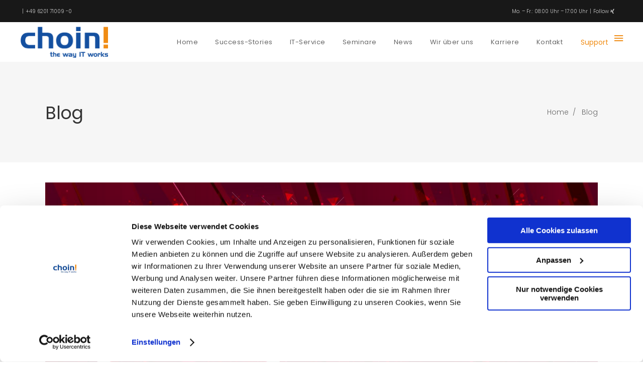

--- FILE ---
content_type: text/html; charset=UTF-8
request_url: https://choin.net/blog/
body_size: 27699
content:
<!DOCTYPE html>
<html lang="de">
<head>
    
        <meta charset="UTF-8"/>
        <link rel="profile" href="http://gmpg.org/xfn/11"/>
        
                <meta name="viewport" content="width=device-width,initial-scale=1,user-scalable=yes">
        <script type="text/javascript" data-cookieconsent="ignore">
	window.dataLayer = window.dataLayer || [];

	function gtag() {
		dataLayer.push(arguments);
	}

	gtag("consent", "default", {
		ad_personalization: "denied",
		ad_storage: "denied",
		ad_user_data: "denied",
		analytics_storage: "denied",
		functionality_storage: "denied",
		personalization_storage: "denied",
		security_storage: "granted",
		wait_for_update: 500,
	});
	gtag("set", "ads_data_redaction", true);
	</script>
<script type="text/javascript"
		id="Cookiebot"
		src="https://consent.cookiebot.com/uc.js"
		data-implementation="wp"
		data-cbid="1da5eb8f-fc4d-487e-b8e5-588edffe490e"
						data-culture="DE"
				data-blockingmode="auto"
	></script>
<meta name='robots' content='index, follow, max-image-preview:large, max-snippet:-1, max-video-preview:-1' />

	<!-- This site is optimized with the Yoast SEO plugin v26.5 - https://yoast.com/wordpress/plugins/seo/ -->
	<title>choin! GmbH ► Blog</title>
	<meta name="description" content="Aktuelle Informationen zum Thema ✓ IT-Sicherheit ✓ Datenschutz ✓ Fireware ► Bleiben Sie mit choin! informiert über Ihren Schutz im Internet." />
	<link rel="canonical" href="https://choin.net/blog/" />
	<link rel="next" href="https://choin.net/blog/page/2/" />
	<meta property="og:locale" content="de_DE" />
	<meta property="og:type" content="article" />
	<meta property="og:title" content="choin! GmbH ► Blog" />
	<meta property="og:description" content="Aktuelle Informationen zum Thema ✓ IT-Sicherheit ✓ Datenschutz ✓ Fireware ► Bleiben Sie mit choin! informiert über Ihren Schutz im Internet." />
	<meta property="og:url" content="https://choin.net/blog/" />
	<meta property="og:site_name" content="www.choin.net" />
	<meta name="twitter:card" content="summary_large_image" />
	<script type="application/ld+json" class="yoast-schema-graph">{"@context":"https://schema.org","@graph":[{"@type":["WebPage","CollectionPage"],"@id":"https://choin.net/blog/","url":"https://choin.net/blog/","name":"choin! GmbH ► Blog","isPartOf":{"@id":"https://choin.net/#website"},"datePublished":"2016-12-16T13:54:36+00:00","dateModified":"2019-04-13T09:16:04+00:00","description":"Aktuelle Informationen zum Thema ✓ IT-Sicherheit ✓ Datenschutz ✓ Fireware ► Bleiben Sie mit choin! informiert über Ihren Schutz im Internet.","breadcrumb":{"@id":"https://choin.net/blog/#breadcrumb"},"inLanguage":"de"},{"@type":"BreadcrumbList","@id":"https://choin.net/blog/#breadcrumb","itemListElement":[{"@type":"ListItem","position":1,"name":"Startseite","item":"https://choin.net/"},{"@type":"ListItem","position":2,"name":"Blog"}]},{"@type":"WebSite","@id":"https://choin.net/#website","url":"https://choin.net/","name":"Choin","description":"The way IT works","publisher":{"@id":"https://choin.net/#organization"},"potentialAction":[{"@type":"SearchAction","target":{"@type":"EntryPoint","urlTemplate":"https://choin.net/?s={search_term_string}"},"query-input":{"@type":"PropertyValueSpecification","valueRequired":true,"valueName":"search_term_string"}}],"inLanguage":"de"},{"@type":"Organization","@id":"https://choin.net/#organization","name":"choin! GmbH","url":"https://choin.net/","logo":{"@type":"ImageObject","inLanguage":"de","@id":"https://choin.net/#/schema/logo/image/","url":"https://choin.net/wp-content/uploads/2018/09/Choin_IT_92x23.png","contentUrl":"https://choin.net/wp-content/uploads/2018/09/Choin_IT_92x23.png","width":92,"height":23,"caption":"choin! GmbH"},"image":{"@id":"https://choin.net/#/schema/logo/image/"}}]}</script>
	<!-- / Yoast SEO plugin. -->


<link rel="alternate" type="application/rss+xml" title="www.choin.net &raquo; Feed" href="https://choin.net/feed/" />
<link rel="alternate" type="application/rss+xml" title="www.choin.net &raquo; Kommentar-Feed" href="https://choin.net/comments/feed/" />
<style id='wp-img-auto-sizes-contain-inline-css' type='text/css'>
img:is([sizes=auto i],[sizes^="auto," i]){contain-intrinsic-size:3000px 1500px}
/*# sourceURL=wp-img-auto-sizes-contain-inline-css */
</style>
<style id='wp-emoji-styles-inline-css' type='text/css'>

	img.wp-smiley, img.emoji {
		display: inline !important;
		border: none !important;
		box-shadow: none !important;
		height: 1em !important;
		width: 1em !important;
		margin: 0 0.07em !important;
		vertical-align: -0.1em !important;
		background: none !important;
		padding: 0 !important;
	}
/*# sourceURL=wp-emoji-styles-inline-css */
</style>
<style id='wp-block-library-inline-css' type='text/css'>
:root{--wp-block-synced-color:#7a00df;--wp-block-synced-color--rgb:122,0,223;--wp-bound-block-color:var(--wp-block-synced-color);--wp-editor-canvas-background:#ddd;--wp-admin-theme-color:#007cba;--wp-admin-theme-color--rgb:0,124,186;--wp-admin-theme-color-darker-10:#006ba1;--wp-admin-theme-color-darker-10--rgb:0,107,160.5;--wp-admin-theme-color-darker-20:#005a87;--wp-admin-theme-color-darker-20--rgb:0,90,135;--wp-admin-border-width-focus:2px}@media (min-resolution:192dpi){:root{--wp-admin-border-width-focus:1.5px}}.wp-element-button{cursor:pointer}:root .has-very-light-gray-background-color{background-color:#eee}:root .has-very-dark-gray-background-color{background-color:#313131}:root .has-very-light-gray-color{color:#eee}:root .has-very-dark-gray-color{color:#313131}:root .has-vivid-green-cyan-to-vivid-cyan-blue-gradient-background{background:linear-gradient(135deg,#00d084,#0693e3)}:root .has-purple-crush-gradient-background{background:linear-gradient(135deg,#34e2e4,#4721fb 50%,#ab1dfe)}:root .has-hazy-dawn-gradient-background{background:linear-gradient(135deg,#faaca8,#dad0ec)}:root .has-subdued-olive-gradient-background{background:linear-gradient(135deg,#fafae1,#67a671)}:root .has-atomic-cream-gradient-background{background:linear-gradient(135deg,#fdd79a,#004a59)}:root .has-nightshade-gradient-background{background:linear-gradient(135deg,#330968,#31cdcf)}:root .has-midnight-gradient-background{background:linear-gradient(135deg,#020381,#2874fc)}:root{--wp--preset--font-size--normal:16px;--wp--preset--font-size--huge:42px}.has-regular-font-size{font-size:1em}.has-larger-font-size{font-size:2.625em}.has-normal-font-size{font-size:var(--wp--preset--font-size--normal)}.has-huge-font-size{font-size:var(--wp--preset--font-size--huge)}.has-text-align-center{text-align:center}.has-text-align-left{text-align:left}.has-text-align-right{text-align:right}.has-fit-text{white-space:nowrap!important}#end-resizable-editor-section{display:none}.aligncenter{clear:both}.items-justified-left{justify-content:flex-start}.items-justified-center{justify-content:center}.items-justified-right{justify-content:flex-end}.items-justified-space-between{justify-content:space-between}.screen-reader-text{border:0;clip-path:inset(50%);height:1px;margin:-1px;overflow:hidden;padding:0;position:absolute;width:1px;word-wrap:normal!important}.screen-reader-text:focus{background-color:#ddd;clip-path:none;color:#444;display:block;font-size:1em;height:auto;left:5px;line-height:normal;padding:15px 23px 14px;text-decoration:none;top:5px;width:auto;z-index:100000}html :where(.has-border-color){border-style:solid}html :where([style*=border-top-color]){border-top-style:solid}html :where([style*=border-right-color]){border-right-style:solid}html :where([style*=border-bottom-color]){border-bottom-style:solid}html :where([style*=border-left-color]){border-left-style:solid}html :where([style*=border-width]){border-style:solid}html :where([style*=border-top-width]){border-top-style:solid}html :where([style*=border-right-width]){border-right-style:solid}html :where([style*=border-bottom-width]){border-bottom-style:solid}html :where([style*=border-left-width]){border-left-style:solid}html :where(img[class*=wp-image-]){height:auto;max-width:100%}:where(figure){margin:0 0 1em}html :where(.is-position-sticky){--wp-admin--admin-bar--position-offset:var(--wp-admin--admin-bar--height,0px)}@media screen and (max-width:600px){html :where(.is-position-sticky){--wp-admin--admin-bar--position-offset:0px}}

/*# sourceURL=wp-block-library-inline-css */
</style><style id='global-styles-inline-css' type='text/css'>
:root{--wp--preset--aspect-ratio--square: 1;--wp--preset--aspect-ratio--4-3: 4/3;--wp--preset--aspect-ratio--3-4: 3/4;--wp--preset--aspect-ratio--3-2: 3/2;--wp--preset--aspect-ratio--2-3: 2/3;--wp--preset--aspect-ratio--16-9: 16/9;--wp--preset--aspect-ratio--9-16: 9/16;--wp--preset--color--black: #000000;--wp--preset--color--cyan-bluish-gray: #abb8c3;--wp--preset--color--white: #ffffff;--wp--preset--color--pale-pink: #f78da7;--wp--preset--color--vivid-red: #cf2e2e;--wp--preset--color--luminous-vivid-orange: #ff6900;--wp--preset--color--luminous-vivid-amber: #fcb900;--wp--preset--color--light-green-cyan: #7bdcb5;--wp--preset--color--vivid-green-cyan: #00d084;--wp--preset--color--pale-cyan-blue: #8ed1fc;--wp--preset--color--vivid-cyan-blue: #0693e3;--wp--preset--color--vivid-purple: #9b51e0;--wp--preset--gradient--vivid-cyan-blue-to-vivid-purple: linear-gradient(135deg,rgb(6,147,227) 0%,rgb(155,81,224) 100%);--wp--preset--gradient--light-green-cyan-to-vivid-green-cyan: linear-gradient(135deg,rgb(122,220,180) 0%,rgb(0,208,130) 100%);--wp--preset--gradient--luminous-vivid-amber-to-luminous-vivid-orange: linear-gradient(135deg,rgb(252,185,0) 0%,rgb(255,105,0) 100%);--wp--preset--gradient--luminous-vivid-orange-to-vivid-red: linear-gradient(135deg,rgb(255,105,0) 0%,rgb(207,46,46) 100%);--wp--preset--gradient--very-light-gray-to-cyan-bluish-gray: linear-gradient(135deg,rgb(238,238,238) 0%,rgb(169,184,195) 100%);--wp--preset--gradient--cool-to-warm-spectrum: linear-gradient(135deg,rgb(74,234,220) 0%,rgb(151,120,209) 20%,rgb(207,42,186) 40%,rgb(238,44,130) 60%,rgb(251,105,98) 80%,rgb(254,248,76) 100%);--wp--preset--gradient--blush-light-purple: linear-gradient(135deg,rgb(255,206,236) 0%,rgb(152,150,240) 100%);--wp--preset--gradient--blush-bordeaux: linear-gradient(135deg,rgb(254,205,165) 0%,rgb(254,45,45) 50%,rgb(107,0,62) 100%);--wp--preset--gradient--luminous-dusk: linear-gradient(135deg,rgb(255,203,112) 0%,rgb(199,81,192) 50%,rgb(65,88,208) 100%);--wp--preset--gradient--pale-ocean: linear-gradient(135deg,rgb(255,245,203) 0%,rgb(182,227,212) 50%,rgb(51,167,181) 100%);--wp--preset--gradient--electric-grass: linear-gradient(135deg,rgb(202,248,128) 0%,rgb(113,206,126) 100%);--wp--preset--gradient--midnight: linear-gradient(135deg,rgb(2,3,129) 0%,rgb(40,116,252) 100%);--wp--preset--font-size--small: 13px;--wp--preset--font-size--medium: 20px;--wp--preset--font-size--large: 36px;--wp--preset--font-size--x-large: 42px;--wp--preset--spacing--20: 0.44rem;--wp--preset--spacing--30: 0.67rem;--wp--preset--spacing--40: 1rem;--wp--preset--spacing--50: 1.5rem;--wp--preset--spacing--60: 2.25rem;--wp--preset--spacing--70: 3.38rem;--wp--preset--spacing--80: 5.06rem;--wp--preset--shadow--natural: 6px 6px 9px rgba(0, 0, 0, 0.2);--wp--preset--shadow--deep: 12px 12px 50px rgba(0, 0, 0, 0.4);--wp--preset--shadow--sharp: 6px 6px 0px rgba(0, 0, 0, 0.2);--wp--preset--shadow--outlined: 6px 6px 0px -3px rgb(255, 255, 255), 6px 6px rgb(0, 0, 0);--wp--preset--shadow--crisp: 6px 6px 0px rgb(0, 0, 0);}:where(.is-layout-flex){gap: 0.5em;}:where(.is-layout-grid){gap: 0.5em;}body .is-layout-flex{display: flex;}.is-layout-flex{flex-wrap: wrap;align-items: center;}.is-layout-flex > :is(*, div){margin: 0;}body .is-layout-grid{display: grid;}.is-layout-grid > :is(*, div){margin: 0;}:where(.wp-block-columns.is-layout-flex){gap: 2em;}:where(.wp-block-columns.is-layout-grid){gap: 2em;}:where(.wp-block-post-template.is-layout-flex){gap: 1.25em;}:where(.wp-block-post-template.is-layout-grid){gap: 1.25em;}.has-black-color{color: var(--wp--preset--color--black) !important;}.has-cyan-bluish-gray-color{color: var(--wp--preset--color--cyan-bluish-gray) !important;}.has-white-color{color: var(--wp--preset--color--white) !important;}.has-pale-pink-color{color: var(--wp--preset--color--pale-pink) !important;}.has-vivid-red-color{color: var(--wp--preset--color--vivid-red) !important;}.has-luminous-vivid-orange-color{color: var(--wp--preset--color--luminous-vivid-orange) !important;}.has-luminous-vivid-amber-color{color: var(--wp--preset--color--luminous-vivid-amber) !important;}.has-light-green-cyan-color{color: var(--wp--preset--color--light-green-cyan) !important;}.has-vivid-green-cyan-color{color: var(--wp--preset--color--vivid-green-cyan) !important;}.has-pale-cyan-blue-color{color: var(--wp--preset--color--pale-cyan-blue) !important;}.has-vivid-cyan-blue-color{color: var(--wp--preset--color--vivid-cyan-blue) !important;}.has-vivid-purple-color{color: var(--wp--preset--color--vivid-purple) !important;}.has-black-background-color{background-color: var(--wp--preset--color--black) !important;}.has-cyan-bluish-gray-background-color{background-color: var(--wp--preset--color--cyan-bluish-gray) !important;}.has-white-background-color{background-color: var(--wp--preset--color--white) !important;}.has-pale-pink-background-color{background-color: var(--wp--preset--color--pale-pink) !important;}.has-vivid-red-background-color{background-color: var(--wp--preset--color--vivid-red) !important;}.has-luminous-vivid-orange-background-color{background-color: var(--wp--preset--color--luminous-vivid-orange) !important;}.has-luminous-vivid-amber-background-color{background-color: var(--wp--preset--color--luminous-vivid-amber) !important;}.has-light-green-cyan-background-color{background-color: var(--wp--preset--color--light-green-cyan) !important;}.has-vivid-green-cyan-background-color{background-color: var(--wp--preset--color--vivid-green-cyan) !important;}.has-pale-cyan-blue-background-color{background-color: var(--wp--preset--color--pale-cyan-blue) !important;}.has-vivid-cyan-blue-background-color{background-color: var(--wp--preset--color--vivid-cyan-blue) !important;}.has-vivid-purple-background-color{background-color: var(--wp--preset--color--vivid-purple) !important;}.has-black-border-color{border-color: var(--wp--preset--color--black) !important;}.has-cyan-bluish-gray-border-color{border-color: var(--wp--preset--color--cyan-bluish-gray) !important;}.has-white-border-color{border-color: var(--wp--preset--color--white) !important;}.has-pale-pink-border-color{border-color: var(--wp--preset--color--pale-pink) !important;}.has-vivid-red-border-color{border-color: var(--wp--preset--color--vivid-red) !important;}.has-luminous-vivid-orange-border-color{border-color: var(--wp--preset--color--luminous-vivid-orange) !important;}.has-luminous-vivid-amber-border-color{border-color: var(--wp--preset--color--luminous-vivid-amber) !important;}.has-light-green-cyan-border-color{border-color: var(--wp--preset--color--light-green-cyan) !important;}.has-vivid-green-cyan-border-color{border-color: var(--wp--preset--color--vivid-green-cyan) !important;}.has-pale-cyan-blue-border-color{border-color: var(--wp--preset--color--pale-cyan-blue) !important;}.has-vivid-cyan-blue-border-color{border-color: var(--wp--preset--color--vivid-cyan-blue) !important;}.has-vivid-purple-border-color{border-color: var(--wp--preset--color--vivid-purple) !important;}.has-vivid-cyan-blue-to-vivid-purple-gradient-background{background: var(--wp--preset--gradient--vivid-cyan-blue-to-vivid-purple) !important;}.has-light-green-cyan-to-vivid-green-cyan-gradient-background{background: var(--wp--preset--gradient--light-green-cyan-to-vivid-green-cyan) !important;}.has-luminous-vivid-amber-to-luminous-vivid-orange-gradient-background{background: var(--wp--preset--gradient--luminous-vivid-amber-to-luminous-vivid-orange) !important;}.has-luminous-vivid-orange-to-vivid-red-gradient-background{background: var(--wp--preset--gradient--luminous-vivid-orange-to-vivid-red) !important;}.has-very-light-gray-to-cyan-bluish-gray-gradient-background{background: var(--wp--preset--gradient--very-light-gray-to-cyan-bluish-gray) !important;}.has-cool-to-warm-spectrum-gradient-background{background: var(--wp--preset--gradient--cool-to-warm-spectrum) !important;}.has-blush-light-purple-gradient-background{background: var(--wp--preset--gradient--blush-light-purple) !important;}.has-blush-bordeaux-gradient-background{background: var(--wp--preset--gradient--blush-bordeaux) !important;}.has-luminous-dusk-gradient-background{background: var(--wp--preset--gradient--luminous-dusk) !important;}.has-pale-ocean-gradient-background{background: var(--wp--preset--gradient--pale-ocean) !important;}.has-electric-grass-gradient-background{background: var(--wp--preset--gradient--electric-grass) !important;}.has-midnight-gradient-background{background: var(--wp--preset--gradient--midnight) !important;}.has-small-font-size{font-size: var(--wp--preset--font-size--small) !important;}.has-medium-font-size{font-size: var(--wp--preset--font-size--medium) !important;}.has-large-font-size{font-size: var(--wp--preset--font-size--large) !important;}.has-x-large-font-size{font-size: var(--wp--preset--font-size--x-large) !important;}
/*# sourceURL=global-styles-inline-css */
</style>

<style id='classic-theme-styles-inline-css' type='text/css'>
/*! This file is auto-generated */
.wp-block-button__link{color:#fff;background-color:#32373c;border-radius:9999px;box-shadow:none;text-decoration:none;padding:calc(.667em + 2px) calc(1.333em + 2px);font-size:1.125em}.wp-block-file__button{background:#32373c;color:#fff;text-decoration:none}
/*# sourceURL=/wp-includes/css/classic-themes.min.css */
</style>
<link rel='stylesheet' id='wp-components-css' href='https://choin.net/wp-includes/css/dist/components/style.min.css?ver=6.9' type='text/css' media='all' />
<link rel='stylesheet' id='wp-preferences-css' href='https://choin.net/wp-includes/css/dist/preferences/style.min.css?ver=6.9' type='text/css' media='all' />
<link rel='stylesheet' id='wp-block-editor-css' href='https://choin.net/wp-includes/css/dist/block-editor/style.min.css?ver=6.9' type='text/css' media='all' />
<link rel='stylesheet' id='popup-maker-block-library-style-css' href='https://choin.net/wp-content/plugins/popup-maker/dist/packages/block-library-style.css?ver=dbea705cfafe089d65f1' type='text/css' media='all' />
<link rel='stylesheet' id='contact-form-7-css' href='https://choin.net/wp-content/plugins/contact-form-7/includes/css/styles.css?ver=6.1.4' type='text/css' media='all' />
<link rel='stylesheet' id='rs-plugin-settings-css' href='https://choin.net/wp-content/plugins/revslider/public/assets/css/settings.css?ver=5.4.8' type='text/css' media='all' />
<style id='rs-plugin-settings-inline-css' type='text/css'>
#rs-demo-id {}
/*# sourceURL=rs-plugin-settings-inline-css */
</style>
<link rel='stylesheet' id='fluid_edge_default_style-css' href='https://choin.net/wp-content/themes/fluid/style.css?ver=6.9' type='text/css' media='all' />
<link rel='stylesheet' id='fluid_edge_child_style-css' href='https://choin.net/wp-content/themes/fluid-child/style.css?ver=6.9' type='text/css' media='all' />
<link rel='stylesheet' id='fluid_edge_modules-css' href='https://choin.net/wp-content/themes/fluid/assets/css/modules.min.css?ver=6.9' type='text/css' media='all' />
<link rel='stylesheet' id='edgtf_font_awesome-css' href='https://choin.net/wp-content/themes/fluid/assets/css/font-awesome/css/font-awesome.min.css?ver=6.9' type='text/css' media='all' />
<link rel='stylesheet' id='edgtf_font_elegant-css' href='https://choin.net/wp-content/themes/fluid/assets/css/elegant-icons/style.min.css?ver=6.9' type='text/css' media='all' />
<link rel='stylesheet' id='edgtf_ion_icons-css' href='https://choin.net/wp-content/themes/fluid/assets/css/ion-icons/css/ionicons.min.css?ver=6.9' type='text/css' media='all' />
<link rel='stylesheet' id='edgtf_linea_icons-css' href='https://choin.net/wp-content/themes/fluid/assets/css/linea-icons/style.css?ver=6.9' type='text/css' media='all' />
<link rel='stylesheet' id='edgtf_simple_line_icons-css' href='https://choin.net/wp-content/themes/fluid/assets/css/simple-line-icons/simple-line-icons.css?ver=6.9' type='text/css' media='all' />
<link rel='stylesheet' id='edgtf_et_line-css' href='https://choin.net/wp-content/themes/fluid/assets/css/et-line/css/et-line.min.css?ver=6.9' type='text/css' media='all' />
<link rel='stylesheet' id='mediaelement-css' href='https://choin.net/wp-includes/js/mediaelement/mediaelementplayer-legacy.min.css?ver=4.2.17' type='text/css' media='all' />
<link rel='stylesheet' id='wp-mediaelement-css' href='https://choin.net/wp-includes/js/mediaelement/wp-mediaelement.min.css?ver=6.9' type='text/css' media='all' />
<link rel='stylesheet' id='fluid_edge_style_dynamic-css' href='https://choin.net/wp-content/themes/fluid/assets/css/style_dynamic.css?ver=1706868215' type='text/css' media='all' />
<link rel='stylesheet' id='fluid_edge_modules_responsive-css' href='https://choin.net/wp-content/themes/fluid/assets/css/modules-responsive.min.css?ver=6.9' type='text/css' media='all' />
<link rel='stylesheet' id='fluid_edge_style_dynamic_responsive-css' href='https://choin.net/wp-content/themes/fluid/assets/css/style_dynamic_responsive.css?ver=1706868215' type='text/css' media='all' />
<link rel='stylesheet' id='fluid_edge_google_fonts-css' href='https://choin.net/wp-content/uploads/fonts/f6f97efa9621271f025c80a539faca5b/font.css?v=1709285401' type='text/css' media='all' />
<link rel='stylesheet' id='popup-maker-site-css' href='//choin.net/wp-content/uploads/pum/pum-site-styles.css?generated=1742205677&#038;ver=1.21.5' type='text/css' media='all' />
<script type="text/javascript" src="https://choin.net/wp-includes/js/jquery/jquery.min.js?ver=3.7.1" id="jquery-core-js"></script>
<script type="text/javascript" src="https://choin.net/wp-includes/js/jquery/jquery-migrate.min.js?ver=3.4.1" id="jquery-migrate-js"></script>
<script type="text/javascript" src="https://choin.net/wp-content/plugins/revslider/public/assets/js/jquery.themepunch.tools.min.js?ver=5.4.8" id="tp-tools-js"></script>
<script type="text/javascript" src="https://choin.net/wp-content/plugins/revslider/public/assets/js/jquery.themepunch.revolution.min.js?ver=5.4.8" id="revmin-js"></script>
<script></script><link rel="https://api.w.org/" href="https://choin.net/wp-json/" /><link rel="EditURI" type="application/rsd+xml" title="RSD" href="https://choin.net/xmlrpc.php?rsd" />
<meta name="generator" content="WordPress 6.9" />
<meta name="generator" content="Powered by WPBakery Page Builder - drag and drop page builder for WordPress."/>
<meta name="generator" content="Powered by Slider Revolution 5.4.8 - responsive, Mobile-Friendly Slider Plugin for WordPress with comfortable drag and drop interface." />
<link rel="icon" href="https://choin.net/wp-content/uploads/2018/09/cropped-Choin_512x512_fav-32x32.png" sizes="32x32" />
<link rel="icon" href="https://choin.net/wp-content/uploads/2018/09/cropped-Choin_512x512_fav-192x192.png" sizes="192x192" />
<link rel="apple-touch-icon" href="https://choin.net/wp-content/uploads/2018/09/cropped-Choin_512x512_fav-180x180.png" />
<meta name="msapplication-TileImage" content="https://choin.net/wp-content/uploads/2018/09/cropped-Choin_512x512_fav-270x270.png" />
<script type="text/javascript">function setREVStartSize(e){									
						try{ e.c=jQuery(e.c);var i=jQuery(window).width(),t=9999,r=0,n=0,l=0,f=0,s=0,h=0;
							if(e.responsiveLevels&&(jQuery.each(e.responsiveLevels,function(e,f){f>i&&(t=r=f,l=e),i>f&&f>r&&(r=f,n=e)}),t>r&&(l=n)),f=e.gridheight[l]||e.gridheight[0]||e.gridheight,s=e.gridwidth[l]||e.gridwidth[0]||e.gridwidth,h=i/s,h=h>1?1:h,f=Math.round(h*f),"fullscreen"==e.sliderLayout){var u=(e.c.width(),jQuery(window).height());if(void 0!=e.fullScreenOffsetContainer){var c=e.fullScreenOffsetContainer.split(",");if (c) jQuery.each(c,function(e,i){u=jQuery(i).length>0?u-jQuery(i).outerHeight(!0):u}),e.fullScreenOffset.split("%").length>1&&void 0!=e.fullScreenOffset&&e.fullScreenOffset.length>0?u-=jQuery(window).height()*parseInt(e.fullScreenOffset,0)/100:void 0!=e.fullScreenOffset&&e.fullScreenOffset.length>0&&(u-=parseInt(e.fullScreenOffset,0))}f=u}else void 0!=e.minHeight&&f<e.minHeight&&(f=e.minHeight);e.c.closest(".rev_slider_wrapper").css({height:f})					
						}catch(d){console.log("Failure at Presize of Slider:"+d)}						
					};</script>
		<style type="text/css" id="wp-custom-css">
			.edgtf-page-footer .edgtf-footer-bottom-holder, .edgtf-page-footer .edgtf-footer-top-holder {
    background-color: #cccccc;
}

footer .widget  a {
    color: #666;
}

footer .widget {
    color: #666;
}

footer .widget h1, footer .widget h2, footer .widget h3, footer .widget h4, footer .widget h5, footer .widget h6 {
    color: #666;
}

.widget ul li {
    line-height: 20px;
}

.edgtf-side-menu-button-opener .edgtf-side-menu-title {
    position: relative;
    display: inline-block;
    vertical-align: middle;
    margin: 5px 8px 0 0;
    color: currentColor;
    font-size: 14px;
}

.edgtf-accordion-holder .edgtf-title-holder .edgtf-tab-title {
    display: block;
    font-weight: 300;
    line-height: 0px;
}

.edgtf-accordion-holder .edgtf-accordion-content, .edgtf-accordion-holder .edgtf-accordion-content p, .edgtf-mobile-header-holder .widget_icl_lang_sel_widget {
    margin-top: -7px;
    margin-right: 0px;
    margin-bottom: 0px;
    margin-left: 6px;
}

.edgtf-post-info-comments
{
    display: none !important;
}

.edgtf-team-single-info-holder
{
    display: none !important;
}

.edgtf-post-info-author
{
    display: none !important;
}		</style>
		<noscript><style> .wpb_animate_when_almost_visible { opacity: 1; }</style></noscript>	<script id="Cookiebot" src="https://consent.cookiebot.com/uc.js" data-cbid="1da5eb8f-fc4d-487e-b8e5-588edffe490e" type="text/javascript" async></script>
</head>
<body class="blog wp-theme-fluid wp-child-theme-fluid-child edgt-core-1.0 fluid child-child-ver-1.0.0 fluid-ver-1.3 edgtf-smooth-scroll edgtf-grid-1300 edgtf-header-standard edgtf-sticky-header-on-scroll-down-up edgtf-default-mobile-header edgtf-sticky-up-mobile-header edgtf-dropdown-animate-height edgtf-side-menu-slide-from-right wpb-js-composer js-comp-ver-7.7.2 vc_responsive" itemscope itemtype="http://schema.org/WebPage">
    <section class="edgtf-side-menu">
	<div class="edgtf-close-side-menu-holder">
		<a class="edgtf-close-side-menu" href="#" target="_self">
			<i class="edgtf-icon-ion-icon ion-android-close " ></i>		</a>
	</div>
	<div class="widget edgtf-separator-widget"><div class="edgtf-separator-holder clearfix  edgtf-separator-center edgtf-separator-normal">
	<div class="edgtf-separator" style="border-color: transparent;border-style: solid;border-bottom-width: 14px;margin-top: 0px;margin-bottom: 0px"></div>
</div>
</div>
        <div class="widget edgtf-image-widget ">
            <a itemprop="url" href="https://choin.net/" target="_self"><img itemprop="image" src="https://choin.net/wp-content/uploads/2018/10/Choin_IT_claim_neg_150x53.png" alt="a" width="150" height="53" /></a>        </div>
    <div class="widget edgtf-separator-widget"><div class="edgtf-separator-holder clearfix  edgtf-separator-center edgtf-separator-normal">
	<div class="edgtf-separator" style="border-color: transparent;border-style: solid;border-bottom-width: 36px;margin-top: 0px;margin-bottom: 0px"></div>
</div>
</div><div id="text-10" class="widget edgtf-sidearea widget_text"><div class="edgtf-widget-title-holder"><h4 class="edgtf-widget-title">Support</h4></div>			<div class="textwidget"></div>
		</div><div class="widget edgtf-separator-widget"><div class="edgtf-separator-holder clearfix  edgtf-separator-center edgtf-separator-normal">
	<div class="edgtf-separator" style="border-color: #484848;border-style: solid;width: 343px;border-bottom-width: 4px;margin-top: 0px;margin-bottom: 30px"></div>
</div>
</div><div class="widget edgtf-button-widget"><a itemprop="url" href="https://get.teamviewer.com/choin-support" target="_blank" style="color: #000000;margin: 5px 0px 0px 0px" class="edgtf-btn edgtf-btn-medium edgtf-btn-simple edgtf-btn-custom-hover-color" data-hover-color="#000000" >
    <span class="edgtf-btn-text">Remote Support (Teamviewer)</span>
    </a></div><div class="widget edgtf-separator-widget"><div class="edgtf-separator-holder clearfix  edgtf-separator-center edgtf-separator-normal">
	<div class="edgtf-separator" style="border-color: #484848;border-style: solid;width: 343px;border-bottom-width: 4px;margin-top: 0px;margin-bottom: 30px"></div>
</div>
</div><div class="widget edgtf-separator-widget"><div class="edgtf-separator-holder clearfix  edgtf-separator-center edgtf-separator-normal">
	<div class="edgtf-separator" style="border-color: transparent;border-style: solid;border-bottom-width: 5px;margin-top: 0px;margin-bottom: 0px"></div>
</div>
</div><div id="search-4" class="widget edgtf-sidearea widget_search"><form role="search" method="get" class="searchform" id="searchform" action="https://choin.net/">
    <label class="screen-reader-text">Search for:</label>
    <div class="input-holder clearfix">
        <input type="search" class="search-field" placeholder="Search..." value="" name="s" title="Search for:"/>
        <button type="submit" id="searchsubmit">Go</button>
    </div>
</form></div><div class="widget edgtf-separator-widget"><div class="edgtf-separator-holder clearfix  edgtf-separator-center edgtf-separator-normal">
	<div class="edgtf-separator" style="border-color: transparent;border-style: solid;border-bottom-width: 5px;margin-top: 0px;margin-bottom: 0px"></div>
</div>
</div><div id="text-16" class="widget edgtf-sidearea widget_text"><div class="edgtf-widget-title-holder"><h4 class="edgtf-widget-title">Rufen Sie uns an!</h4></div>			<div class="textwidget"><div class="wpb_text_column wpb_content_element ">
<div class="wpb_wrapper">
<h6>+49 6201 71009 -0</h6>
<p>Gerne helfen wir Ihnen weiter!</p>
</div>
</div>
</div>
		</div></section>
    <div class="edgtf-wrapper">
        <div class="edgtf-wrapper-inner">
            
	
	<div class="edgtf-top-bar">
								<div class="edgtf-vertical-align-containers edgtf-50-50">
				<div class="edgtf-position-left">
					<div class="edgtf-position-left-inner">
													<div class="widget edgtf-separator-widget"><div class="edgtf-separator-holder clearfix  edgtf-separator-center edgtf-separator-normal">
	<div class="edgtf-separator" style="border-color: transparent;border-style: solid;width: 5px;border-bottom-width: 1px;margin-top: 0px;margin-bottom: 0px"></div>
</div>
</div><div class="widget edgtf-separator-widget"><div class="edgtf-separator-holder clearfix  edgtf-separator-center edgtf-separator-normal">
	<div class="edgtf-separator" style="border-color: #999999;border-style: solid;width: 1px;border-bottom-width: 10px;margin-top: 0px;margin-bottom: 0px"></div>
</div>
</div><div class="widget edgtf-separator-widget"><div class="edgtf-separator-holder clearfix  edgtf-separator-center edgtf-separator-normal">
	<div class="edgtf-separator" style="border-color: transparent;border-style: solid;width: 5px;border-bottom-width: 1px;margin-top: 0px;margin-bottom: 0px"></div>
</div>
</div><div id="text-11" class="widget widget_text edgtf-top-bar-widget">			<div class="textwidget"><p><font size="-10">+49 6201 71009 -0</font></p>
</div>
		</div>											</div>
				</div>
								<div class="edgtf-position-right">
					<div class="edgtf-position-right-inner">
													<div id="text-12" class="widget widget_text edgtf-top-bar-widget">			<div class="textwidget"><p><font size="-10">Mo. – Fr.: 08:00 Uhr – 17:00 Uhr</font></p>
</div>
		</div><div class="widget edgtf-separator-widget"><div class="edgtf-separator-holder clearfix  edgtf-separator-center edgtf-separator-normal">
	<div class="edgtf-separator" style="border-color: transparent;border-style: solid;width: 5px;border-bottom-width: 1px;margin-top: 0px;margin-bottom: 0px"></div>
</div>
</div><div class="widget edgtf-separator-widget"><div class="edgtf-separator-holder clearfix  edgtf-separator-center edgtf-separator-normal">
	<div class="edgtf-separator" style="border-color: #999999;border-style: solid;width: 1px;border-bottom-width: 10px;margin-top: 0px;margin-bottom: 0px"></div>
</div>
</div><div class="widget edgtf-separator-widget"><div class="edgtf-separator-holder clearfix  edgtf-separator-center edgtf-separator-normal">
	<div class="edgtf-separator" style="border-color: transparent;border-style: solid;width: 5px;border-bottom-width: 1px;margin-top: 0px;margin-bottom: 0px"></div>
</div>
</div><div id="text-13" class="widget widget_text edgtf-top-bar-widget">			<div class="textwidget"><p><font size="-10">Follow</font></p>
</div>
		</div>
        <a class="edgtf-social-icon-widget-holder edgtf-icon-has-hover " data-hover-color="#6b74e6" data-original-color="#cccccc" style="color: #cccccc;;font-size: 10px;" href="https://www.xing.com/companies/choin!gmbh" target="_blank">
            <i class="edgtf-social-icon-widget fa fa-xing" style="padding: 0 17px 0 0px;"></i>        </a>
    											</div>
				</div>
			</div>
				</div>

	

<header class="edgtf-page-header">
			<div class="edgtf-menu-area edgtf-menu-right">
										<div class="edgtf-vertical-align-containers">
					<div class="edgtf-position-left">
						<div class="edgtf-position-left-inner">
							

<div class="edgtf-logo-wrapper">
    <a itemprop="url" href="https://choin.net/" style="height: 62px;">
        <img itemprop="image" class="edgtf-normal-logo" src="https://choin.net/wp-content/uploads/2018/10/Choin_IT_claim_350x125.png"  alt="logo"/>
        <img itemprop="image" class="edgtf-dark-logo" src="https://choin.net/wp-content/uploads/2018/10/Choin_IT_claim_350x125.png"  alt="dark logo"/>        <img itemprop="image" class="edgtf-light-logo" src="https://choin.net/wp-content/uploads/2019/09/Choin_IT_claim_negneg_350x125.png" width="350" height="125"  alt="light logo"/>    </a>
</div>

													</div>
					</div>
										<div class="edgtf-position-right">
						<div class="edgtf-position-right-inner">
															
<nav class="edgtf-main-menu edgtf-drop-down edgtf-default-nav">
    <ul id="menu-hauptmenue" class="clearfix"><li id="nav-menu-item-8318" class="menu-item menu-item-type-post_type menu-item-object-page menu-item-home  narrow"><a href="https://choin.net/" class=""><span class="item_outer"><span class="item_text">Home</span></span></a></li>
<li id="nav-menu-item-8319" class="menu-item menu-item-type-post_type menu-item-object-page  narrow"><a href="https://choin.net/success-stories/" class=""><span class="item_outer"><span class="item_text">Success-Stories</span></span></a></li>
<li id="nav-menu-item-8320" class="menu-item menu-item-type-post_type menu-item-object-page menu-item-has-children  has_sub narrow"><a href="https://choin.net/it-service/" class=""><span class="item_outer"><span class="item_text">IT-Service</span><i class="edgtf-menu-arrow fa fa-angle-down"></i></span></a>
<div class="second"><div class="inner"><ul>
	<li id="nav-menu-item-15307" class="menu-item menu-item-type-post_type menu-item-object-page "><a href="https://choin.net/microsoft-service/" class=""><span class="item_outer"><span class="item_text">Microsoft-Service</span></span></a></li>
</ul></div></div>
</li>
<li id="nav-menu-item-8321" class="menu-item menu-item-type-post_type menu-item-object-page  narrow"><a href="https://choin.net/seminare/" class=""><span class="item_outer"><span class="item_text">Seminare</span></span></a></li>
<li id="nav-menu-item-8322" class="menu-item menu-item-type-post_type menu-item-object-page  narrow"><a href="https://choin.net/blog/news/" class=""><span class="item_outer"><span class="item_text">News</span></span></a></li>
<li id="nav-menu-item-8323" class="menu-item menu-item-type-post_type menu-item-object-page  narrow"><a href="https://choin.net/wir-ueber-uns/" class=""><span class="item_outer"><span class="item_text">Wir über uns</span></span></a></li>
<li id="nav-menu-item-10381" class="menu-item menu-item-type-post_type menu-item-object-page menu-item-has-children  has_sub narrow"><a href="https://choin.net/karriere/" class=""><span class="item_outer"><span class="item_text">Karriere</span><i class="edgtf-menu-arrow fa fa-angle-down"></i></span></a>
<div class="second"><div class="inner"><ul>
	<li id="nav-menu-item-10444" class="menu-item menu-item-type-post_type menu-item-object-page "><a href="https://choin.net/karriere/karriere-weinheim/" class=""><span class="item_outer"><span class="item_text">Stellenangebote in Weinheim</span></span></a></li>
</ul></div></div>
</li>
<li id="nav-menu-item-8324" class="menu-item menu-item-type-post_type menu-item-object-page  narrow"><a href="https://choin.net/kontakt/" class=""><span class="item_outer"><span class="item_text">Kontakt</span></span></a></li>
</ul></nav>

							
									<a class="edgtf-side-menu-button-opener edgtf-icon-has-hover"  href="javascript:void(0)" style="color: #f08c14;;margin: -10px 0 0 0">
							<h5 class="edgtf-side-menu-title">Support</h5>
						<span class="edgtf-side-menu-icon">
        		<i class="edgtf-icon-ion-icon ion-android-menu " ></i>        	</span>
		</a>
							</div>
					</div>
				</div>
						</div>
			
<div class="edgtf-sticky-header">
        <div class="edgtf-sticky-holder">
                <div class=" edgtf-vertical-align-containers">
                <div class="edgtf-position-left">
                    <div class="edgtf-position-left-inner">
                        

<div class="edgtf-logo-wrapper">
    <a itemprop="url" href="https://choin.net/" style="height: 35px;">
        <img itemprop="image" class="edgtf-normal-logo" src="https://choin.net/wp-content/uploads/2018/10/Choin_IT_claim_200x71.png"  alt="logo"/>
        <img itemprop="image" class="edgtf-dark-logo" src="https://choin.net/wp-content/uploads/2018/10/Choin_IT_claim_350x125.png"  alt="dark logo"/>        <img itemprop="image" class="edgtf-light-logo" src="https://choin.net/wp-content/uploads/2019/09/Choin_IT_claim_negneg_350x125.png" width="350" height="125"  alt="light logo"/>    </a>
</div>

                    </div>
                </div>
	            <div class="edgtf-position-center">
		            <div class="edgtf-position-center-inner">
			            
<nav class="edgtf-main-menu edgtf-drop-down edgtf-sticky-nav">
    <ul id="menu-hauptmenue-1" class="clearfix"><li id="sticky-nav-menu-item-8318" class="menu-item menu-item-type-post_type menu-item-object-page menu-item-home  narrow"><a href="https://choin.net/" class=""><span class="item_outer"><span class="item_text">Home</span><span class="plus"></span></span></a></li>
<li id="sticky-nav-menu-item-8319" class="menu-item menu-item-type-post_type menu-item-object-page  narrow"><a href="https://choin.net/success-stories/" class=""><span class="item_outer"><span class="item_text">Success-Stories</span><span class="plus"></span></span></a></li>
<li id="sticky-nav-menu-item-8320" class="menu-item menu-item-type-post_type menu-item-object-page menu-item-has-children  has_sub narrow"><a href="https://choin.net/it-service/" class=""><span class="item_outer"><span class="item_text">IT-Service</span><span class="plus"></span><i class="edgtf-menu-arrow fa fa-angle-down"></i></span></a>
<div class="second"><div class="inner"><ul>
	<li id="sticky-nav-menu-item-15307" class="menu-item menu-item-type-post_type menu-item-object-page "><a href="https://choin.net/microsoft-service/" class=""><span class="item_outer"><span class="item_text">Microsoft-Service</span><span class="plus"></span></span></a></li>
</ul></div></div>
</li>
<li id="sticky-nav-menu-item-8321" class="menu-item menu-item-type-post_type menu-item-object-page  narrow"><a href="https://choin.net/seminare/" class=""><span class="item_outer"><span class="item_text">Seminare</span><span class="plus"></span></span></a></li>
<li id="sticky-nav-menu-item-8322" class="menu-item menu-item-type-post_type menu-item-object-page  narrow"><a href="https://choin.net/blog/news/" class=""><span class="item_outer"><span class="item_text">News</span><span class="plus"></span></span></a></li>
<li id="sticky-nav-menu-item-8323" class="menu-item menu-item-type-post_type menu-item-object-page  narrow"><a href="https://choin.net/wir-ueber-uns/" class=""><span class="item_outer"><span class="item_text">Wir über uns</span><span class="plus"></span></span></a></li>
<li id="sticky-nav-menu-item-10381" class="menu-item menu-item-type-post_type menu-item-object-page menu-item-has-children  has_sub narrow"><a href="https://choin.net/karriere/" class=""><span class="item_outer"><span class="item_text">Karriere</span><span class="plus"></span><i class="edgtf-menu-arrow fa fa-angle-down"></i></span></a>
<div class="second"><div class="inner"><ul>
	<li id="sticky-nav-menu-item-10444" class="menu-item menu-item-type-post_type menu-item-object-page "><a href="https://choin.net/karriere/karriere-weinheim/" class=""><span class="item_outer"><span class="item_text">Stellenangebote in Weinheim</span><span class="plus"></span></span></a></li>
</ul></div></div>
</li>
<li id="sticky-nav-menu-item-8324" class="menu-item menu-item-type-post_type menu-item-object-page  narrow"><a href="https://choin.net/kontakt/" class=""><span class="item_outer"><span class="item_text">Kontakt</span><span class="plus"></span></span></a></li>
</ul></nav>

		            </div>
	            </div>
                <div class="edgtf-position-right">
                    <div class="edgtf-position-right-inner">
						                            		<a class="edgtf-side-menu-button-opener edgtf-icon-has-hover"  href="javascript:void(0)" style="margin: 5px 0 0 31px">
							<h5 class="edgtf-side-menu-title">Support</h5>
						<span class="edgtf-side-menu-icon">
        		<i class="edgtf-icon-ion-icon ion-android-menu " ></i>        	</span>
		</a>
	                                            </div>
                </div>
            </div>
                </div>
    </div>

</header>


	<header class="edgtf-mobile-header">
		
		<div class="edgtf-mobile-header-inner">
			<div class="edgtf-mobile-header-holder">
				<div class="edgtf-grid">
					<div class="edgtf-vertical-align-containers">
						<div class="edgtf-vertical-align-containers">
															<div class="edgtf-mobile-menu-opener">
									<a href="javascript:void(0)">
									<span class="edgtf-mobile-menu-icon">
										<span class="ion-android-menu"></span>
									</span>
																			</a>
								</div>
														<div class="edgtf-position-center">
								<div class="edgtf-position-center-inner">
									

<div class="edgtf-mobile-logo-wrapper">
    <a itemprop="url" href="https://choin.net/" style="height: 35px">
        <img itemprop="image" src="https://choin.net/wp-content/uploads/2018/10/Choin_IT_claim_200x71.png"  alt="mobile logo"/>
    </a>
</div>

								</div>
							</div>
							<div class="edgtf-position-right">
								<div class="edgtf-position-right-inner">
																	</div>
							</div>
						</div>
					</div>
				</div>
			</div>
			
<nav class="edgtf-mobile-nav">
    <div class="edgtf-grid">
        <ul id="menu-hauptmenue-2" class=""><li id="mobile-menu-item-8318" class="menu-item menu-item-type-post_type menu-item-object-page menu-item-home "><a href="https://choin.net/" class=""><span>Home</span></a></li>
<li id="mobile-menu-item-8319" class="menu-item menu-item-type-post_type menu-item-object-page "><a href="https://choin.net/success-stories/" class=""><span>Success-Stories</span></a></li>
<li id="mobile-menu-item-8320" class="menu-item menu-item-type-post_type menu-item-object-page menu-item-has-children  has_sub"><a href="https://choin.net/it-service/" class=""><span>IT-Service</span></a><span class="mobile_arrow"><i class="edgtf-sub-arrow fa fa-angle-right"></i><i class="fa fa-angle-down"></i></span>
<ul class="sub_menu">
	<li id="mobile-menu-item-15307" class="menu-item menu-item-type-post_type menu-item-object-page "><a href="https://choin.net/microsoft-service/" class=""><span>Microsoft-Service</span></a></li>
</ul>
</li>
<li id="mobile-menu-item-8321" class="menu-item menu-item-type-post_type menu-item-object-page "><a href="https://choin.net/seminare/" class=""><span>Seminare</span></a></li>
<li id="mobile-menu-item-8322" class="menu-item menu-item-type-post_type menu-item-object-page "><a href="https://choin.net/blog/news/" class=""><span>News</span></a></li>
<li id="mobile-menu-item-8323" class="menu-item menu-item-type-post_type menu-item-object-page "><a href="https://choin.net/wir-ueber-uns/" class=""><span>Wir über uns</span></a></li>
<li id="mobile-menu-item-10381" class="menu-item menu-item-type-post_type menu-item-object-page menu-item-has-children  has_sub"><a href="https://choin.net/karriere/" class=""><span>Karriere</span></a><span class="mobile_arrow"><i class="edgtf-sub-arrow fa fa-angle-right"></i><i class="fa fa-angle-down"></i></span>
<ul class="sub_menu">
	<li id="mobile-menu-item-10444" class="menu-item menu-item-type-post_type menu-item-object-page "><a href="https://choin.net/karriere/karriere-weinheim/" class=""><span>Stellenangebote in Weinheim</span></a></li>
</ul>
</li>
<li id="mobile-menu-item-8324" class="menu-item menu-item-type-post_type menu-item-object-page "><a href="https://choin.net/kontakt/" class=""><span>Kontakt</span></a></li>
</ul>    </div>
</nav>

		</div>

			</header>


	
	        			<a id='edgtf-back-to-top' href='#'>
                <span class="edgtf-icon-stack">
                     <i class="edgtf-icon-font-awesome fa fa-angle-up " ></i>                </span>
			</a>
			        
            <div class="edgtf-content" >
                <div class="edgtf-content-inner"><div class="edgtf-title edgtf-standard-type edgtf-content-left-alignment" style="height:200px;" data-height="200" >
        <div class="edgtf-title-holder" style="height:200px;">
        <div class="edgtf-container clearfix">
            <div class="edgtf-container-inner">
                <div class="edgtf-title-subtitle-holder" style="">
                    <div class="edgtf-title-subtitle-holder-inner">
                                                                                            <h3 class="edgtf-page-title entry-title" ><span>Blog</span></h3>
                                                                                                                                    <div class="edgtf-breadcrumbs-holder"> <div class="edgtf-breadcrumbs"><div class="edgtf-breadcrumbs-inner"><a href="https://choin.net/">Home</a><span class="edgtf-delimiter">&nbsp; / &nbsp;</span> <a href="https://choin.net/">Blog</a></div></div></div>
                                                                                </div>
                </div>
            </div>
        </div>
    </div>
</div>
	<div class="edgtf-container">
				<div class="edgtf-container-inner clearfix">
			<div class="edgtf-grid-row ">
	<div class="edgtf-page-content-holder edgtf-grid-col-12">
		<div class="edgtf-blog-holder edgtf-blog-standard edgtf-blog-pagination-standard edgtf-masonry-images-fixed" data-blog-type= standard data-next-page= 2 data-max-num-pages= 18 data-post-number= 10 data-excerpt-length= 40 >
    <div class="edgtf-blog-holder-inner">
        <article id="post-16585" class="edgtf-post-has-media post-16585 post type-post status-publish format-standard has-post-thumbnail hentry category-sonicwall">
    <div class="edgtf-post-content">
        <div class="edgtf-post-heading">
            
	<div class="edgtf-post-image">
        		    <a itemprop="url" href="https://choin.net/dringend-sonicwall-sma-1000-series-security-advisory/" title="DRINGEND: SonicWall SMA 1000 Series Security Advisory">
                            <img width="2560" height="1115" src="https://choin.net/wp-content/uploads/2021/01/Security-Alert-scaled.jpeg" class="attachment-full size-full wp-post-image" alt="" decoding="async" fetchpriority="high" srcset="https://choin.net/wp-content/uploads/2021/01/Security-Alert-scaled.jpeg 2560w, https://choin.net/wp-content/uploads/2021/01/Security-Alert-300x131.jpeg 300w, https://choin.net/wp-content/uploads/2021/01/Security-Alert-1024x446.jpeg 1024w, https://choin.net/wp-content/uploads/2021/01/Security-Alert-768x334.jpeg 768w, https://choin.net/wp-content/uploads/2021/01/Security-Alert-1536x669.jpeg 1536w" sizes="(max-width: 2560px) 100vw, 2560px" />                		    </a>
        	</div>
        </div>
        <div class="edgtf-post-text">
            <div class="edgtf-post-text-inner">
	            <div itemprop="dateCreated" class="edgtf-post-info-date entry-date published updated">
            <a itemprop="url" href="https://choin.net/2025/12/">
    
        19. Dezember 2025        </a>
    <meta itemprop="interactionCount" content="UserComments: 0"/>
</div>	            <div class="edgtf-post-text-main">
		            
<h3 itemprop="name" class="entry-title edgtf-post-title">
            <a itemprop="url" href="https://choin.net/dringend-sonicwall-sma-1000-series-security-advisory/" title="DRINGEND: SonicWall SMA 1000 Series Security Advisory">
            DRINGEND: SonicWall SMA 1000 Series Security Advisory            </a>
    </h3>		            <div class="edgtf-post-info-top">
			            <div class="edgtf-post-info-category">
    <a href="https://choin.net/category/allgemein/sonicwall/" rel="category tag">SonicWall</a></div>			            			            <div class="edgtf-post-info-author">
    <span class="edgtf-post-info-author-text">
        By    </span>
    <a itemprop="author" class="edgtf-post-info-author-link" href="https://choin.net/author/j-fuchs/">
        Juergen Fuchs    </a>
</div>			            		            </div>
		                <div class="edgtf-post-excerpt-holder">
        <p itemprop="description" class="edgtf-post-excerpt">
            Sehr geehrte Kunden,

















SonicWall hat folgendes Security Advisory für die SMA 1000 Serie veröffentlicht: Security Advisory:
Der aktuelle Hotfix steht hier zum Download bereit: hotfix-12.4.3-03245
Sollten Sie noch Fragen zu diesem Posting haben, wenn Sie Unterstützung bei der Umsetzung von Schutzmaßnahmen benötigen, stehen        </p>
    </div>
		            		            <div class="edgtf-post-read-more-button">
<a itemprop="url" href="https://choin.net/dringend-sonicwall-sma-1000-series-security-advisory/" target="_self"  class="edgtf-btn edgtf-btn-medium edgtf-btn-simple edgtf-btn-icon edgtf-blog-list-button"  >    <span class="edgtf-btn-text">Read more</span>    <i class="edgtf-icon-ion-icon ion-android-arrow-forward " ></i></a></div>
	            </div>
            </div>
        </div>
    </div>
</article><article id="post-16575" class="edgtf-post-has-media post-16575 post type-post status-publish format-standard has-post-thumbnail hentry category-allgemein category-watchguard">
    <div class="edgtf-post-content">
        <div class="edgtf-post-heading">
            
	<div class="edgtf-post-image">
        		    <a itemprop="url" href="https://choin.net/dringend-watchguard-sofortiges-handeln-erforderlich/" title="DRINGEND: WatchGuard &#8211; sofortiges Handeln erforderlich">
                            <img width="2560" height="1115" src="https://choin.net/wp-content/uploads/2021/01/Security-Alert-scaled.jpeg" class="attachment-full size-full wp-post-image" alt="" decoding="async" srcset="https://choin.net/wp-content/uploads/2021/01/Security-Alert-scaled.jpeg 2560w, https://choin.net/wp-content/uploads/2021/01/Security-Alert-300x131.jpeg 300w, https://choin.net/wp-content/uploads/2021/01/Security-Alert-1024x446.jpeg 1024w, https://choin.net/wp-content/uploads/2021/01/Security-Alert-768x334.jpeg 768w, https://choin.net/wp-content/uploads/2021/01/Security-Alert-1536x669.jpeg 1536w" sizes="(max-width: 2560px) 100vw, 2560px" />                		    </a>
        	</div>
        </div>
        <div class="edgtf-post-text">
            <div class="edgtf-post-text-inner">
	            <div itemprop="dateCreated" class="edgtf-post-info-date entry-date published updated">
            <a itemprop="url" href="https://choin.net/2025/12/">
    
        19. Dezember 2025        </a>
    <meta itemprop="interactionCount" content="UserComments: 0"/>
</div>	            <div class="edgtf-post-text-main">
		            
<h3 itemprop="name" class="entry-title edgtf-post-title">
            <a itemprop="url" href="https://choin.net/dringend-watchguard-sofortiges-handeln-erforderlich/" title="DRINGEND: WatchGuard &#8211; sofortiges Handeln erforderlich">
            DRINGEND: WatchGuard &#8211; sofortiges Handeln erforderlich            </a>
    </h3>		            <div class="edgtf-post-info-top">
			            <div class="edgtf-post-info-category">
    <a href="https://choin.net/category/allgemein/" rel="category tag">Allgemein</a>, <a href="https://choin.net/category/allgemein/watchguard/" rel="category tag">WatchGuard</a></div>			            			            <div class="edgtf-post-info-author">
    <span class="edgtf-post-info-author-text">
        By    </span>
    <a itemprop="author" class="edgtf-post-info-author-link" href="https://choin.net/author/j-fuchs/">
        Juergen Fuchs    </a>
</div>			            		            </div>
		                <div class="edgtf-post-excerpt-holder">
        <p itemprop="description" class="edgtf-post-excerpt">
            Sehr geehrte Kunden,

















WatchGuard hat im Rahmen interner Untersuchungen eine neue kritische Sicherheitslücke im Fireware-Betriebssystem im IKEv2-VPN-Dienst identifiziert, 
die alle Firebox-Modelle und -Versionen betrifft. Ein Patch steht ab sofort im Software-Downloadcenter zur Verfügung. Angreifer versuchen, 
diese Sicherheitslücke im Rahmen einer umfassenderen        </p>
    </div>
		            		            <div class="edgtf-post-read-more-button">
<a itemprop="url" href="https://choin.net/dringend-watchguard-sofortiges-handeln-erforderlich/" target="_self"  class="edgtf-btn edgtf-btn-medium edgtf-btn-simple edgtf-btn-icon edgtf-blog-list-button"  >    <span class="edgtf-btn-text">Read more</span>    <i class="edgtf-icon-ion-icon ion-android-arrow-forward " ></i></a></div>
	            </div>
            </div>
        </div>
    </div>
</article><article id="post-16553" class="edgtf-post-has-media post-16553 post type-post status-publish format-standard has-post-thumbnail hentry category-sonicwall">
    <div class="edgtf-post-content">
        <div class="edgtf-post-heading">
            
	<div class="edgtf-post-image">
        		    <a itemprop="url" href="https://choin.net/sonicwall-sonicos-7-3-1-release-und-security-advisory-updates/" title="SonicWall: SonicOS 7.3.1 Release und Security Advisory Updates">
                            <img width="719" height="180" src="https://choin.net/wp-content/uploads/2024/06/Head-Logo-jpeg.jpg" class="attachment-full size-full wp-post-image" alt="" decoding="async" srcset="https://choin.net/wp-content/uploads/2024/06/Head-Logo-jpeg.jpg 719w, https://choin.net/wp-content/uploads/2024/06/Head-Logo-jpeg-300x75.jpg 300w" sizes="(max-width: 719px) 100vw, 719px" />                		    </a>
        	</div>
        </div>
        <div class="edgtf-post-text">
            <div class="edgtf-post-text-inner">
	            <div itemprop="dateCreated" class="edgtf-post-info-date entry-date published updated">
            <a itemprop="url" href="https://choin.net/2025/11/">
    
        20. November 2025        </a>
    <meta itemprop="interactionCount" content="UserComments: 0"/>
</div>	            <div class="edgtf-post-text-main">
		            
<h3 itemprop="name" class="entry-title edgtf-post-title">
            <a itemprop="url" href="https://choin.net/sonicwall-sonicos-7-3-1-release-und-security-advisory-updates/" title="SonicWall: SonicOS 7.3.1 Release und Security Advisory Updates">
            SonicWall: SonicOS 7.3.1 Release und Security Advisory Updates            </a>
    </h3>		            <div class="edgtf-post-info-top">
			            <div class="edgtf-post-info-category">
    <a href="https://choin.net/category/allgemein/sonicwall/" rel="category tag">SonicWall</a></div>			            			            <div class="edgtf-post-info-author">
    <span class="edgtf-post-info-author-text">
        By    </span>
    <a itemprop="author" class="edgtf-post-info-author-link" href="https://choin.net/author/j-fuchs/">
        Juergen Fuchs    </a>
</div>			            		            </div>
		                <div class="edgtf-post-excerpt-holder">
        <p itemprop="description" class="edgtf-post-excerpt">
            Sehr geehrte Kunden,
anbei finden Sie die Infos zu den neuesten Produkt- und Sicherheitsupdates des Herstellers SonicWall.










SonicOS 7.3.1 Maintenance Release
Dieses Wartungsupdate bietet Unterstützung für Credential Auditor und behebt mehrere wichtige Fehler. Diese Version wird von den Gen7-Modellen TZ, NSa, NSv und        </p>
    </div>
		            		            <div class="edgtf-post-read-more-button">
<a itemprop="url" href="https://choin.net/sonicwall-sonicos-7-3-1-release-und-security-advisory-updates/" target="_self"  class="edgtf-btn edgtf-btn-medium edgtf-btn-simple edgtf-btn-icon edgtf-blog-list-button"  >    <span class="edgtf-btn-text">Read more</span>    <i class="edgtf-icon-ion-icon ion-android-arrow-forward " ></i></a></div>
	            </div>
            </div>
        </div>
    </div>
</article><article id="post-16540" class="edgtf-post-has-media post-16540 post type-post status-publish format-standard has-post-thumbnail hentry category-sonicwall">
    <div class="edgtf-post-content">
        <div class="edgtf-post-heading">
            
	<div class="edgtf-post-image">
        		    <a itemprop="url" href="https://choin.net/dringend-mysonicwall-cloud-backup-file-incident/" title="DRINGEND: MySonicWall Cloud Backup File Incident">
                            <img width="2560" height="1115" src="https://choin.net/wp-content/uploads/2021/01/Security-Alert-scaled.jpeg" class="attachment-full size-full wp-post-image" alt="" decoding="async" srcset="https://choin.net/wp-content/uploads/2021/01/Security-Alert-scaled.jpeg 2560w, https://choin.net/wp-content/uploads/2021/01/Security-Alert-300x131.jpeg 300w, https://choin.net/wp-content/uploads/2021/01/Security-Alert-1024x446.jpeg 1024w, https://choin.net/wp-content/uploads/2021/01/Security-Alert-768x334.jpeg 768w, https://choin.net/wp-content/uploads/2021/01/Security-Alert-1536x669.jpeg 1536w" sizes="(max-width: 2560px) 100vw, 2560px" />                		    </a>
        	</div>
        </div>
        <div class="edgtf-post-text">
            <div class="edgtf-post-text-inner">
	            <div itemprop="dateCreated" class="edgtf-post-info-date entry-date published updated">
            <a itemprop="url" href="https://choin.net/2025/09/">
    
        17. September 2025        </a>
    <meta itemprop="interactionCount" content="UserComments: 0"/>
</div>	            <div class="edgtf-post-text-main">
		            
<h3 itemprop="name" class="entry-title edgtf-post-title">
            <a itemprop="url" href="https://choin.net/dringend-mysonicwall-cloud-backup-file-incident/" title="DRINGEND: MySonicWall Cloud Backup File Incident">
            DRINGEND: MySonicWall Cloud Backup File Incident            </a>
    </h3>		            <div class="edgtf-post-info-top">
			            <div class="edgtf-post-info-category">
    <a href="https://choin.net/category/allgemein/sonicwall/" rel="category tag">SonicWall</a></div>			            			            <div class="edgtf-post-info-author">
    <span class="edgtf-post-info-author-text">
        By    </span>
    <a itemprop="author" class="edgtf-post-info-author-link" href="https://choin.net/author/j-fuchs/">
        Juergen Fuchs    </a>
</div>			            		            </div>
		                <div class="edgtf-post-excerpt-holder">
        <p itemprop="description" class="edgtf-post-excerpt">
            Sehr geehrte Kunden,

















im Rahmen des Engagements für Transparenz informiert SonicWall über einen Vorfall, bei dem Sicherungsdateien der Firewall-Konfiguration, die in 
bestimmten MySonicWall-Konten gespeichert sind, offengelegt wurden. Der Zugriff auf verschlüsselte Anmeldeinformationen und andere Informationen in 
den offengelegten Sicherungsdateien könnte Angreifern        </p>
    </div>
		            		            <div class="edgtf-post-read-more-button">
<a itemprop="url" href="https://choin.net/dringend-mysonicwall-cloud-backup-file-incident/" target="_self"  class="edgtf-btn edgtf-btn-medium edgtf-btn-simple edgtf-btn-icon edgtf-blog-list-button"  >    <span class="edgtf-btn-text">Read more</span>    <i class="edgtf-icon-ion-icon ion-android-arrow-forward " ></i></a></div>
	            </div>
            </div>
        </div>
    </div>
</article><article id="post-16517" class="edgtf-post-has-media post-16517 post type-post status-publish format-standard has-post-thumbnail hentry category-sonicwall">
    <div class="edgtf-post-content">
        <div class="edgtf-post-heading">
            
	<div class="edgtf-post-image">
        		    <a itemprop="url" href="https://choin.net/einladung-zum-workshop-sonicwall-cloud-secure-edge/" title="Einladung zum Workshop: SonicWall Cloud Secure Edge">
                            <img width="719" height="180" src="https://choin.net/wp-content/uploads/2024/06/Head-Logo-jpeg.jpg" class="attachment-full size-full wp-post-image" alt="" decoding="async" srcset="https://choin.net/wp-content/uploads/2024/06/Head-Logo-jpeg.jpg 719w, https://choin.net/wp-content/uploads/2024/06/Head-Logo-jpeg-300x75.jpg 300w" sizes="(max-width: 719px) 100vw, 719px" />                		    </a>
        	</div>
        </div>
        <div class="edgtf-post-text">
            <div class="edgtf-post-text-inner">
	            <div itemprop="dateCreated" class="edgtf-post-info-date entry-date published updated">
            <a itemprop="url" href="https://choin.net/2025/08/">
    
        27. August 2025        </a>
    <meta itemprop="interactionCount" content="UserComments: 0"/>
</div>	            <div class="edgtf-post-text-main">
		            
<h3 itemprop="name" class="entry-title edgtf-post-title">
            <a itemprop="url" href="https://choin.net/einladung-zum-workshop-sonicwall-cloud-secure-edge/" title="Einladung zum Workshop: SonicWall Cloud Secure Edge">
            Einladung zum Workshop: SonicWall Cloud Secure Edge            </a>
    </h3>		            <div class="edgtf-post-info-top">
			            <div class="edgtf-post-info-category">
    <a href="https://choin.net/category/allgemein/sonicwall/" rel="category tag">SonicWall</a></div>			            			            <div class="edgtf-post-info-author">
    <span class="edgtf-post-info-author-text">
        By    </span>
    <a itemprop="author" class="edgtf-post-info-author-link" href="https://choin.net/author/j-fuchs/">
        Juergen Fuchs    </a>
</div>			            		            </div>
		                <div class="edgtf-post-excerpt-holder">
        <p itemprop="description" class="edgtf-post-excerpt">
            Sehr geehrte Kunden,










VPN war gestern – jetzt kommt Cloud Secure Edge! Mit SonicWall Cloud Secure Edge (CSE) führen Sie Ihre Remote-Security in die nächste Generation.
Wir laden Sie herzlich zu unserem Vor-Ort-Workshop am Mittwoch, den 24. September in den Räumen der        </p>
    </div>
		            		            <div class="edgtf-post-read-more-button">
<a itemprop="url" href="https://choin.net/einladung-zum-workshop-sonicwall-cloud-secure-edge/" target="_self"  class="edgtf-btn edgtf-btn-medium edgtf-btn-simple edgtf-btn-icon edgtf-blog-list-button"  >    <span class="edgtf-btn-text">Read more</span>    <i class="edgtf-icon-ion-icon ion-android-arrow-forward " ></i></a></div>
	            </div>
            </div>
        </div>
    </div>
</article><article id="post-16463" class="edgtf-post-has-media post-16463 post type-post status-publish format-standard has-post-thumbnail hentry category-sonicwall">
    <div class="edgtf-post-content">
        <div class="edgtf-post-heading">
            
	<div class="edgtf-post-image">
        		    <a itemprop="url" href="https://choin.net/dringend-sonicwall-sslvpn-update/" title="DRINGEND &#8211; UPDATE: SonicWall SSLVPN Sicherheitslücke">
                            <img width="2560" height="1115" src="https://choin.net/wp-content/uploads/2021/01/Security-Alert-scaled.jpeg" class="attachment-full size-full wp-post-image" alt="" decoding="async" srcset="https://choin.net/wp-content/uploads/2021/01/Security-Alert-scaled.jpeg 2560w, https://choin.net/wp-content/uploads/2021/01/Security-Alert-300x131.jpeg 300w, https://choin.net/wp-content/uploads/2021/01/Security-Alert-1024x446.jpeg 1024w, https://choin.net/wp-content/uploads/2021/01/Security-Alert-768x334.jpeg 768w, https://choin.net/wp-content/uploads/2021/01/Security-Alert-1536x669.jpeg 1536w" sizes="(max-width: 2560px) 100vw, 2560px" />                		    </a>
        	</div>
        </div>
        <div class="edgtf-post-text">
            <div class="edgtf-post-text-inner">
	            <div itemprop="dateCreated" class="edgtf-post-info-date entry-date published updated">
            <a itemprop="url" href="https://choin.net/2025/08/">
    
        5. August 2025        </a>
    <meta itemprop="interactionCount" content="UserComments: 0"/>
</div>	            <div class="edgtf-post-text-main">
		            
<h3 itemprop="name" class="entry-title edgtf-post-title">
            <a itemprop="url" href="https://choin.net/dringend-sonicwall-sslvpn-update/" title="DRINGEND &#8211; UPDATE: SonicWall SSLVPN Sicherheitslücke">
            DRINGEND &#8211; UPDATE: SonicWall SSLVPN Sicherheitslücke            </a>
    </h3>		            <div class="edgtf-post-info-top">
			            <div class="edgtf-post-info-category">
    <a href="https://choin.net/category/allgemein/sonicwall/" rel="category tag">SonicWall</a></div>			            			            <div class="edgtf-post-info-author">
    <span class="edgtf-post-info-author-text">
        By    </span>
    <a itemprop="author" class="edgtf-post-info-author-link" href="https://choin.net/author/j-fuchs/">
        Juergen Fuchs    </a>
</div>			            		            </div>
		                <div class="edgtf-post-excerpt-holder">
        <p itemprop="description" class="edgtf-post-excerpt">
            Hersteller-Update: 7. August 2025

Wir sind nun sehr zuversichtlich, dass die jüngsten SSLVPN-Aktivitäten nicht mit einer Zero-Day-Sicherheitslücke in Zusammenhang stehen. Stattdessen besteht eine signifikante Korrelation mit Bedrohungsaktivitäten im Zusammenhang mit CVE-2024-40766, die bereits in unserem öffentlichen Sicherheitshinweis SNWLID-2024-0015 veröffentlicht und dokumentiert        </p>
    </div>
		            		            <div class="edgtf-post-read-more-button">
<a itemprop="url" href="https://choin.net/dringend-sonicwall-sslvpn-update/" target="_self"  class="edgtf-btn edgtf-btn-medium edgtf-btn-simple edgtf-btn-icon edgtf-blog-list-button"  >    <span class="edgtf-btn-text">Read more</span>    <i class="edgtf-icon-ion-icon ion-android-arrow-forward " ></i></a></div>
	            </div>
            </div>
        </div>
    </div>
</article><article id="post-16458" class="edgtf-post-has-media post-16458 post type-post status-publish format-standard has-post-thumbnail hentry category-sonicwall">
    <div class="edgtf-post-content">
        <div class="edgtf-post-heading">
            
	<div class="edgtf-post-image">
        		    <a itemprop="url" href="https://choin.net/sonicwall-product-security-notice-cve-2025-40599-post-authentication-arbitrary-file-upload-vulnerability-sma-100-series/" title="Sonicwall Product Security Notice – CVE-2025-40599 Post- Authentication Arbitrary File Upload Vulnerability – SMA 100 Series">
                            <img width="2560" height="1115" src="https://choin.net/wp-content/uploads/2021/01/Security-Alert-scaled.jpeg" class="attachment-full size-full wp-post-image" alt="" decoding="async" srcset="https://choin.net/wp-content/uploads/2021/01/Security-Alert-scaled.jpeg 2560w, https://choin.net/wp-content/uploads/2021/01/Security-Alert-300x131.jpeg 300w, https://choin.net/wp-content/uploads/2021/01/Security-Alert-1024x446.jpeg 1024w, https://choin.net/wp-content/uploads/2021/01/Security-Alert-768x334.jpeg 768w, https://choin.net/wp-content/uploads/2021/01/Security-Alert-1536x669.jpeg 1536w" sizes="(max-width: 2560px) 100vw, 2560px" />                		    </a>
        	</div>
        </div>
        <div class="edgtf-post-text">
            <div class="edgtf-post-text-inner">
	            <div itemprop="dateCreated" class="edgtf-post-info-date entry-date published updated">
            <a itemprop="url" href="https://choin.net/2025/07/">
    
        24. Juli 2025        </a>
    <meta itemprop="interactionCount" content="UserComments: 0"/>
</div>	            <div class="edgtf-post-text-main">
		            
<h3 itemprop="name" class="entry-title edgtf-post-title">
            <a itemprop="url" href="https://choin.net/sonicwall-product-security-notice-cve-2025-40599-post-authentication-arbitrary-file-upload-vulnerability-sma-100-series/" title="Sonicwall Product Security Notice – CVE-2025-40599 Post- Authentication Arbitrary File Upload Vulnerability – SMA 100 Series">
            Sonicwall Product Security Notice – CVE-2025-40599 Post- Authentication Arbitrary File Upload Vulnerability – SMA 100 Series            </a>
    </h3>		            <div class="edgtf-post-info-top">
			            <div class="edgtf-post-info-category">
    <a href="https://choin.net/category/allgemein/sonicwall/" rel="category tag">SonicWall</a></div>			            			            <div class="edgtf-post-info-author">
    <span class="edgtf-post-info-author-text">
        By    </span>
    <a itemprop="author" class="edgtf-post-info-author-link" href="https://choin.net/author/j-fuchs/">
        Juergen Fuchs    </a>
</div>			            		            </div>
		                <div class="edgtf-post-excerpt-holder">
        <p itemprop="description" class="edgtf-post-excerpt">
            Sehr geehrte Kunden,

















SonicWall PSIRT hat eine Sicherheitslücke beim Post-Authentication Arbitrary File Upload bestätigt, die Geräte der SMA 100-Serie betrifft, 
darunter SMA 210, 410 und 500v. Geräte der SMA 1000-Serie oder SSL-VPN auf SonicWall-Firewalls sind hiervon nicht betroffen.SonicWall empfiehlt allen Organisationen,        </p>
    </div>
		            		            <div class="edgtf-post-read-more-button">
<a itemprop="url" href="https://choin.net/sonicwall-product-security-notice-cve-2025-40599-post-authentication-arbitrary-file-upload-vulnerability-sma-100-series/" target="_self"  class="edgtf-btn edgtf-btn-medium edgtf-btn-simple edgtf-btn-icon edgtf-blog-list-button"  >    <span class="edgtf-btn-text">Read more</span>    <i class="edgtf-icon-ion-icon ion-android-arrow-forward " ></i></a></div>
	            </div>
            </div>
        </div>
    </div>
</article><article id="post-16452" class="edgtf-post-has-media post-16452 post type-post status-publish format-standard has-post-thumbnail hentry category-sonicwall">
    <div class="edgtf-post-content">
        <div class="edgtf-post-heading">
            
	<div class="edgtf-post-image">
        		    <a itemprop="url" href="https://choin.net/webinar-sonicwall-cloud-secure-edge-cse-ihr-weg-in-die-moderne-remote-security/" title="Webinar: SonicWall Cloud Secure Edge (CSE) – Ihr Weg in die moderne Remote-Security!">
                            <img width="719" height="180" src="https://choin.net/wp-content/uploads/2024/06/Head-Logo-jpeg.jpg" class="attachment-full size-full wp-post-image" alt="" decoding="async" srcset="https://choin.net/wp-content/uploads/2024/06/Head-Logo-jpeg.jpg 719w, https://choin.net/wp-content/uploads/2024/06/Head-Logo-jpeg-300x75.jpg 300w" sizes="(max-width: 719px) 100vw, 719px" />                		    </a>
        	</div>
        </div>
        <div class="edgtf-post-text">
            <div class="edgtf-post-text-inner">
	            <div itemprop="dateCreated" class="edgtf-post-info-date entry-date published updated">
            <a itemprop="url" href="https://choin.net/2025/06/">
    
        20. Juni 2025        </a>
    <meta itemprop="interactionCount" content="UserComments: 0"/>
</div>	            <div class="edgtf-post-text-main">
		            
<h3 itemprop="name" class="entry-title edgtf-post-title">
            <a itemprop="url" href="https://choin.net/webinar-sonicwall-cloud-secure-edge-cse-ihr-weg-in-die-moderne-remote-security/" title="Webinar: SonicWall Cloud Secure Edge (CSE) – Ihr Weg in die moderne Remote-Security!">
            Webinar: SonicWall Cloud Secure Edge (CSE) – Ihr Weg in die moderne Remote-Security!            </a>
    </h3>		            <div class="edgtf-post-info-top">
			            <div class="edgtf-post-info-category">
    <a href="https://choin.net/category/allgemein/sonicwall/" rel="category tag">SonicWall</a></div>			            			            <div class="edgtf-post-info-author">
    <span class="edgtf-post-info-author-text">
        By    </span>
    <a itemprop="author" class="edgtf-post-info-author-link" href="https://choin.net/author/j-fuchs/">
        Juergen Fuchs    </a>
</div>			            		            </div>
		                <div class="edgtf-post-excerpt-holder">
        <p itemprop="description" class="edgtf-post-excerpt">
            Sehr geehrte Kunden,










VPN war gestern – jetzt kommt Cloud Secure Edge! In unserem kompakten 45-Minuten-Webinar zeigen wir, wie Sie mit SonicWall CSE:

✅ Ihre bestehende SonicWall-Firewall erweitern – ohne Neuanschaffung
✅ Klassische SSL-VPN-Umgebungen ablösen oder CSE als Add-on nutzen
✅ Kostenfreie Lizenzen aktivieren        </p>
    </div>
		            		            <div class="edgtf-post-read-more-button">
<a itemprop="url" href="https://choin.net/webinar-sonicwall-cloud-secure-edge-cse-ihr-weg-in-die-moderne-remote-security/" target="_self"  class="edgtf-btn edgtf-btn-medium edgtf-btn-simple edgtf-btn-icon edgtf-blog-list-button"  >    <span class="edgtf-btn-text">Read more</span>    <i class="edgtf-icon-ion-icon ion-android-arrow-forward " ></i></a></div>
	            </div>
            </div>
        </div>
    </div>
</article><article id="post-16446" class="edgtf-post-has-media post-16446 post type-post status-publish format-standard has-post-thumbnail hentry category-sonicwall">
    <div class="edgtf-post-content">
        <div class="edgtf-post-heading">
            
	<div class="edgtf-post-image">
        		    <a itemprop="url" href="https://choin.net/sonicwall-product-security-notice-cve-2025-40595-encoded-url-ssrf-vulnerability-sma-1000-series/" title="Sonicwall Product Security Notice – CVE-2025-40595 Encoded URL SSRF Vulnerability – SMA 1000 Series">
                            <img width="2560" height="1115" src="https://choin.net/wp-content/uploads/2021/01/Security-Alert-scaled.jpeg" class="attachment-full size-full wp-post-image" alt="" decoding="async" srcset="https://choin.net/wp-content/uploads/2021/01/Security-Alert-scaled.jpeg 2560w, https://choin.net/wp-content/uploads/2021/01/Security-Alert-300x131.jpeg 300w, https://choin.net/wp-content/uploads/2021/01/Security-Alert-1024x446.jpeg 1024w, https://choin.net/wp-content/uploads/2021/01/Security-Alert-768x334.jpeg 768w, https://choin.net/wp-content/uploads/2021/01/Security-Alert-1536x669.jpeg 1536w" sizes="(max-width: 2560px) 100vw, 2560px" />                		    </a>
        	</div>
        </div>
        <div class="edgtf-post-text">
            <div class="edgtf-post-text-inner">
	            <div itemprop="dateCreated" class="edgtf-post-info-date entry-date published updated">
            <a itemprop="url" href="https://choin.net/2025/05/">
    
        15. Mai 2025        </a>
    <meta itemprop="interactionCount" content="UserComments: 0"/>
</div>	            <div class="edgtf-post-text-main">
		            
<h3 itemprop="name" class="entry-title edgtf-post-title">
            <a itemprop="url" href="https://choin.net/sonicwall-product-security-notice-cve-2025-40595-encoded-url-ssrf-vulnerability-sma-1000-series/" title="Sonicwall Product Security Notice – CVE-2025-40595 Encoded URL SSRF Vulnerability – SMA 1000 Series">
            Sonicwall Product Security Notice – CVE-2025-40595 Encoded URL SSRF Vulnerability – SMA 1000 Series            </a>
    </h3>		            <div class="edgtf-post-info-top">
			            <div class="edgtf-post-info-category">
    <a href="https://choin.net/category/allgemein/sonicwall/" rel="category tag">SonicWall</a></div>			            			            <div class="edgtf-post-info-author">
    <span class="edgtf-post-info-author-text">
        By    </span>
    <a itemprop="author" class="edgtf-post-info-author-link" href="https://choin.net/author/j-fuchs/">
        Juergen Fuchs    </a>
</div>			            		            </div>
		                <div class="edgtf-post-excerpt-holder">
        <p itemprop="description" class="edgtf-post-excerpt">
            Sehr geehrte Kunden,









SonicWall PSIRT hat eine Sicherheitslücke im Zusammenhang mit Encoded URL Server-Side Request Forgery (SSRF) bestätigt, die SMA 1000-Geräte betrifft, 
darunter SMA 6210, SMA 7200, SMA 7210, SMA 8200v und Central Management Server (CMS). SonicWall empfiehlt Organisationen, die ältere        </p>
    </div>
		            		            <div class="edgtf-post-read-more-button">
<a itemprop="url" href="https://choin.net/sonicwall-product-security-notice-cve-2025-40595-encoded-url-ssrf-vulnerability-sma-1000-series/" target="_self"  class="edgtf-btn edgtf-btn-medium edgtf-btn-simple edgtf-btn-icon edgtf-blog-list-button"  >    <span class="edgtf-btn-text">Read more</span>    <i class="edgtf-icon-ion-icon ion-android-arrow-forward " ></i></a></div>
	            </div>
            </div>
        </div>
    </div>
</article><article id="post-16439" class="edgtf-post-has-media post-16439 post type-post status-publish format-standard has-post-thumbnail hentry category-sonicwall">
    <div class="edgtf-post-content">
        <div class="edgtf-post-heading">
            
	<div class="edgtf-post-image">
        		    <a itemprop="url" href="https://choin.net/sonicwall-product-security-notice-sma-100-series-3/" title="Sonicwall Product Security Notice – SMA 100 Series">
                            <img width="2560" height="1115" src="https://choin.net/wp-content/uploads/2021/01/Security-Alert-scaled.jpeg" class="attachment-full size-full wp-post-image" alt="" decoding="async" srcset="https://choin.net/wp-content/uploads/2021/01/Security-Alert-scaled.jpeg 2560w, https://choin.net/wp-content/uploads/2021/01/Security-Alert-300x131.jpeg 300w, https://choin.net/wp-content/uploads/2021/01/Security-Alert-1024x446.jpeg 1024w, https://choin.net/wp-content/uploads/2021/01/Security-Alert-768x334.jpeg 768w, https://choin.net/wp-content/uploads/2021/01/Security-Alert-1536x669.jpeg 1536w" sizes="(max-width: 2560px) 100vw, 2560px" />                		    </a>
        	</div>
        </div>
        <div class="edgtf-post-text">
            <div class="edgtf-post-text-inner">
	            <div itemprop="dateCreated" class="edgtf-post-info-date entry-date published updated">
            <a itemprop="url" href="https://choin.net/2025/05/">
    
        9. Mai 2025        </a>
    <meta itemprop="interactionCount" content="UserComments: 0"/>
</div>	            <div class="edgtf-post-text-main">
		            
<h3 itemprop="name" class="entry-title edgtf-post-title">
            <a itemprop="url" href="https://choin.net/sonicwall-product-security-notice-sma-100-series-3/" title="Sonicwall Product Security Notice – SMA 100 Series">
            Sonicwall Product Security Notice – SMA 100 Series            </a>
    </h3>		            <div class="edgtf-post-info-top">
			            <div class="edgtf-post-info-category">
    <a href="https://choin.net/category/allgemein/sonicwall/" rel="category tag">SonicWall</a></div>			            			            <div class="edgtf-post-info-author">
    <span class="edgtf-post-info-author-text">
        By    </span>
    <a itemprop="author" class="edgtf-post-info-author-link" href="https://choin.net/author/j-fuchs/">
        Juergen Fuchs    </a>
</div>			            		            </div>
		                <div class="edgtf-post-excerpt-holder">
        <p itemprop="description" class="edgtf-post-excerpt">
            Sehr geehrte Kunden,









SonicWall PSIRT hat 3 Sicherheitslücken bestätigt, die SMA100-Geräte mit älteren Versionen der SMA-Firmware betreffen, darunter SMA200, SMA210, SMA400, 
SMA410, SMA500v: Sicherheitslücke beim willkürlichen Löschen von Dateien durch Post-Auth-SSLVPN-Benutzer, Sicherheitslücke beim Path Traversal durch 
Post-Auth-SSLVPN-Benutzer, Sicherheitslücke beim Injizieren von        </p>
    </div>
		            		            <div class="edgtf-post-read-more-button">
<a itemprop="url" href="https://choin.net/sonicwall-product-security-notice-sma-100-series-3/" target="_self"  class="edgtf-btn edgtf-btn-medium edgtf-btn-simple edgtf-btn-icon edgtf-blog-list-button"  >    <span class="edgtf-btn-text">Read more</span>    <i class="edgtf-icon-ion-icon ion-android-arrow-forward " ></i></a></div>
	            </div>
            </div>
        </div>
    </div>
</article>    </div>
    	
	<div class="edgtf-blog-pagination">
		<ul>
																								<li class="edgtf-pag-number">
							<a class="edgtf-pag-active" href="#">1</a>
						</li>
																											<li class="edgtf-pag-number">
							<a itemprop="url" class="edgtf-pag-inactive" href="https://choin.net/blog/page/2/">2</a>
						</li>
																											<li class="edgtf-pag-number">
							<a itemprop="url" class="edgtf-pag-inactive" href="https://choin.net/blog/page/3/">3</a>
						</li>
																											<li class="edgtf-pag-number">
							<a itemprop="url" class="edgtf-pag-inactive" href="https://choin.net/blog/page/4/">4</a>
						</li>
																																																																																																																					<li class="edgtf-pag-next">
					<a itemprop="url" href="https://choin.net/blog/page/2/">
						<span class="arrow_carrot-right"></span>
					</a>
				</li>
										<li class="edgtf-pag-last">
					<a itemprop="url" href="https://choin.net/blog/page/18/">
						<span class="arrow_carrot-2right"></span>
					</a>
				</li>
					</ul>
	</div>
	
	<div class="edgtf-blog-pagination-wp">
		
	<nav class="navigation pagination" aria-label="Seitennummerierung der Beiträge">
		<h2 class="screen-reader-text">Seitennummerierung der Beiträge</h2>
		<div class="nav-links"><span aria-current="page" class="page-numbers current">1</span>
<a class="page-numbers" href="https://choin.net/blog/page/2/">2</a>
<span class="page-numbers dots">&hellip;</span>
<a class="page-numbers" href="https://choin.net/blog/page/18/">18</a>
<a class="next page-numbers" href="https://choin.net/blog/page/2/">Nächste</a></div>
	</nav>	</div>
	
	</div>	</div>
	</div>		</div>
			</div>
</div> <!-- close div.content_inner -->
	</div>  <!-- close div.content -->
					<footer class="edgtf-page-footer">
				<div class="edgtf-footer-top-holder">
	<div class="edgtf-footer-top-inner edgtf-grid">
		<div class="edgtf-grid-row edgtf-footer-top-alignment-left">
							<div class="edgtf-column-content edgtf-grid-col-3">
					<div id="nav_menu-2" class="widget edgtf-footer-column-1 widget_nav_menu"><div class="edgtf-widget-title-holder"><h6 class="edgtf-widget-title">Seiten</h6></div><div class="menu-seitenleiste_footer-container"><ul id="menu-seitenleiste_footer" class="menu"><li id="menu-item-8328" class="menu-item menu-item-type-post_type menu-item-object-page menu-item-home menu-item-8328"><a href="https://choin.net/">Home</a></li>
<li id="menu-item-8330" class="menu-item menu-item-type-post_type menu-item-object-page menu-item-8330"><a href="https://choin.net/it-service/">IT-Service</a></li>
<li id="menu-item-8331" class="menu-item menu-item-type-post_type menu-item-object-page menu-item-8331"><a href="https://choin.net/seminare/">Seminare</a></li>
<li id="menu-item-8333" class="menu-item menu-item-type-post_type menu-item-object-page menu-item-8333"><a href="https://choin.net/blog/news/">News</a></li>
<li id="menu-item-8332" class="menu-item menu-item-type-post_type menu-item-object-page menu-item-8332"><a href="https://choin.net/wir-ueber-uns/">Wir über uns</a></li>
<li id="menu-item-10383" class="menu-item menu-item-type-post_type menu-item-object-page menu-item-10383"><a href="https://choin.net/karriere/">Karriere</a></li>
<li id="menu-item-8334" class="menu-item menu-item-type-post_type menu-item-object-page menu-item-8334"><a href="https://choin.net/kontakt/">Kontakt</a></li>
<li id="menu-item-8340" class="menu-item menu-item-type-post_type menu-item-object-page menu-item-8340"><a href="https://choin.net/impressum/">Impressum</a></li>
<li id="menu-item-8337" class="menu-item menu-item-type-post_type menu-item-object-page menu-item-privacy-policy menu-item-8337"><a rel="privacy-policy" href="https://choin.net/datenschutzerklaerung/">Datenschutzerklärung</a></li>
<li id="menu-item-9375" class="menu-item menu-item-type-post_type menu-item-object-page menu-item-9375"><a href="https://choin.net/agb/">AGB</a></li>
<li id="menu-item-9452" class="menu-item menu-item-type-post_type menu-item-object-page menu-item-9452"><a href="https://choin.net/schulungs-agb/">Schulungs-AGB</a></li>
</ul></div></div>				</div>
							<div class="edgtf-column-content edgtf-grid-col-3">
					
		<div id="recent-posts-2" class="widget edgtf-footer-column-2 widget_recent_entries">
		<div class="edgtf-widget-title-holder"><h6 class="edgtf-widget-title">News</h6></div>
		<ul>
											<li>
					<a href="https://choin.net/dringend-sonicwall-sma-1000-series-security-advisory/">DRINGEND: SonicWall SMA 1000 Series Security Advisory</a>
											<span class="post-date">19. Dezember 2025</span>
									</li>
											<li>
					<a href="https://choin.net/dringend-watchguard-sofortiges-handeln-erforderlich/">DRINGEND: WatchGuard &#8211; sofortiges Handeln erforderlich</a>
											<span class="post-date">19. Dezember 2025</span>
									</li>
											<li>
					<a href="https://choin.net/sonicwall-sonicos-7-3-1-release-und-security-advisory-updates/">SonicWall: SonicOS 7.3.1 Release und Security Advisory Updates</a>
											<span class="post-date">20. November 2025</span>
									</li>
											<li>
					<a href="https://choin.net/dringend-mysonicwall-cloud-backup-file-incident/">DRINGEND: MySonicWall Cloud Backup File Incident</a>
											<span class="post-date">17. September 2025</span>
									</li>
											<li>
					<a href="https://choin.net/einladung-zum-workshop-sonicwall-cloud-secure-edge/">Einladung zum Workshop: SonicWall Cloud Secure Edge</a>
											<span class="post-date">27. August 2025</span>
									</li>
					</ul>

		</div>				</div>
							<div class="edgtf-column-content edgtf-grid-col-3">
					<div id="text-14" class="widget edgtf-footer-column-3 widget_text">			<div class="textwidget"><p><img loading="lazy" decoding="async" class="wp-image-8576 " src="https://choin.net/wp-content/uploads/2018/10/Choin_IT_claim_350x125.png" alt="" width="186" height="59" /></p>
<p><strong><br />
Standort Weinheim</strong><br />
Multring 26<br />
69469 Weinheim<br />
Tel. +49 6201 71009 -0<br />
Fax +49 6201 710099 -99<br />
E-Mail: vertrieb@choin.net</p>
</div>
		</div>				</div>
							<div class="edgtf-column-content edgtf-grid-col-3">
					<div class="widget edgtf-button-widget"><a itemprop="url" href="https://choin.net/kontakt/" target="_self" style="color: #ffffff;background-color: #f08c14" class="edgtf-btn edgtf-btn-small edgtf-btn-solid"  >
    <span class="edgtf-btn-text">Kontakt</span>
    </a></div>				</div>
					</div>
	</div>
</div><div class="edgtf-footer-bottom-holder">
	<div class="edgtf-footer-bottom-inner edgtf-grid">
		<div class="edgtf-grid-row ">
							<div class="edgtf-grid-col-6">
					<div id="text-7" class="widget edgtf-footer-bottom-column-1 widget_text">			<div class="textwidget"><span style="color: #666;">Copyright choin!GmbH All Rights Reserved</span> </div>
		</div>				</div>
							<div class="edgtf-grid-col-6">
					<div id="text-9" class="widget edgtf-footer-bottom-column-2 widget_text">			<div class="textwidget"><p>The way IT works</p>
</div>
		</div>				</div>
					</div>
	</div>
</div>			</footer>
			</div> <!-- close div.edgtf-wrapper-inner  -->
</div> <!-- close div.edgtf-wrapper -->
<script type="speculationrules">
{"prefetch":[{"source":"document","where":{"and":[{"href_matches":"/*"},{"not":{"href_matches":["/wp-*.php","/wp-admin/*","/wp-content/uploads/*","/wp-content/*","/wp-content/plugins/*","/wp-content/themes/fluid-child/*","/wp-content/themes/fluid/*","/*\\?(.+)"]}},{"not":{"selector_matches":"a[rel~=\"nofollow\"]"}},{"not":{"selector_matches":".no-prefetch, .no-prefetch a"}}]},"eagerness":"conservative"}]}
</script>
<div 
	id="pum-10713" 
	role="dialog" 
	aria-modal="false"
	aria-labelledby="pum_popup_title_10713"
	class="pum pum-overlay pum-theme-9338 pum-theme-enterprise-blue popmake-overlay click_open" 
	data-popmake="{&quot;id&quot;:10713,&quot;slug&quot;:&quot;contact-form-sonicwall-network-security-professional&quot;,&quot;theme_id&quot;:9338,&quot;cookies&quot;:[],&quot;triggers&quot;:[{&quot;type&quot;:&quot;click_open&quot;,&quot;settings&quot;:{&quot;extra_selectors&quot;:&quot;&quot;,&quot;cookie_name&quot;:null}}],&quot;mobile_disabled&quot;:null,&quot;tablet_disabled&quot;:null,&quot;meta&quot;:{&quot;display&quot;:{&quot;stackable&quot;:false,&quot;overlay_disabled&quot;:false,&quot;scrollable_content&quot;:false,&quot;disable_reposition&quot;:false,&quot;size&quot;:&quot;medium&quot;,&quot;responsive_min_width&quot;:&quot;0%&quot;,&quot;responsive_min_width_unit&quot;:false,&quot;responsive_max_width&quot;:&quot;100%&quot;,&quot;responsive_max_width_unit&quot;:false,&quot;custom_width&quot;:&quot;640px&quot;,&quot;custom_width_unit&quot;:false,&quot;custom_height&quot;:&quot;380px&quot;,&quot;custom_height_unit&quot;:false,&quot;custom_height_auto&quot;:false,&quot;location&quot;:&quot;center top&quot;,&quot;position_from_trigger&quot;:false,&quot;position_top&quot;:&quot;100&quot;,&quot;position_left&quot;:&quot;0&quot;,&quot;position_bottom&quot;:&quot;0&quot;,&quot;position_right&quot;:&quot;0&quot;,&quot;position_fixed&quot;:false,&quot;animation_type&quot;:&quot;fade&quot;,&quot;animation_speed&quot;:&quot;350&quot;,&quot;animation_origin&quot;:&quot;center top&quot;,&quot;overlay_zindex&quot;:false,&quot;zindex&quot;:&quot;1999999999&quot;},&quot;close&quot;:{&quot;text&quot;:&quot;&quot;,&quot;button_delay&quot;:&quot;0&quot;,&quot;overlay_click&quot;:false,&quot;esc_press&quot;:false,&quot;f4_press&quot;:false},&quot;click_open&quot;:[]}}">

	<div id="popmake-10713" class="pum-container popmake theme-9338 pum-responsive pum-responsive-medium responsive size-medium">

				
							<div id="pum_popup_title_10713" class="pum-title popmake-title">
				Anmeldung SonicWall Network Security Professional			</div>
		
		
				<div class="pum-content popmake-content" tabindex="0">
			
<div class="wpcf7 no-js" id="wpcf7-f10712-o1" lang="de-DE" dir="ltr" data-wpcf7-id="10712">
<div class="screen-reader-response"><p role="status" aria-live="polite" aria-atomic="true"></p> <ul></ul></div>
<form action="/blog/#wpcf7-f10712-o1" method="post" class="wpcf7-form init wpcf7-acceptance-as-validation" aria-label="Kontaktformular" novalidate="novalidate" data-status="init">
<fieldset class="hidden-fields-container"><input type="hidden" name="_wpcf7" value="10712" /><input type="hidden" name="_wpcf7_version" value="6.1.4" /><input type="hidden" name="_wpcf7_locale" value="de_DE_formal" /><input type="hidden" name="_wpcf7_unit_tag" value="wpcf7-f10712-o1" /><input type="hidden" name="_wpcf7_container_post" value="0" /><input type="hidden" name="_wpcf7_posted_data_hash" value="" />
</fieldset>
<p><label> Name *<br />
<span class="wpcf7-form-control-wrap" data-name="your-name"><input size="40" maxlength="400" class="wpcf7-form-control wpcf7-text wpcf7-validates-as-required" aria-required="true" aria-invalid="false" value="" type="text" name="your-name" /></span> </label>
</p>
<p><label> E-Mail-Adresse *<br />
<span class="wpcf7-form-control-wrap" data-name="your-email"><input size="40" maxlength="400" class="wpcf7-form-control wpcf7-email wpcf7-validates-as-required wpcf7-text wpcf7-validates-as-email" aria-required="true" aria-invalid="false" value="" type="email" name="your-email" /></span> </label>
</p>
<p><label> Schulung<br />
SonicWall Network Security Professional (SNSP)<br />
</label>
</p>
<p><label> Bemerkungen<br />
<span class="wpcf7-form-control-wrap" data-name="your-message"><textarea cols="40" rows="10" maxlength="2000" class="wpcf7-form-control wpcf7-textarea" aria-invalid="false" name="your-message"></textarea></span> </label>
</p>
<p><span class="wpcf7-form-control-wrap" data-name="acceptance-422"><span class="wpcf7-form-control wpcf7-acceptance"><span class="wpcf7-list-item"><label><input type="checkbox" name="acceptance-422" value="1" aria-invalid="false" /><span class="wpcf7-list-item-label"><font size ="1">Ich habe die <a href="https://choin.net/datenschutzerklaerung/" target="_blank">Datenschutzerklärung</a> zur Kenntnis genommen. Ich stimme zu, dass meine Angaben und Daten zur Beantwortung meiner Anfrage elektronisch erhoben und gespeichert werden. Hinweis: Sie können Ihre Einwilligung jederzeit für die Zukunft per E-Mail an vertrieb@choin.net widerrufen. </font size></span></label></span></span></span>
</p>
<p><span id="wpcf7-697c8f14f136f-wrapper" class="wpcf7-form-control-wrap DeineWebsite-wrap" style="display:none !important; visibility:hidden !important;"><label for="wpcf7-697c8f14f136f-field" class="hp-message">Bitte lassen Sie dieses Feld leer.</label><input id="wpcf7-697c8f14f136f-field"  class="wpcf7-form-control wpcf7-text" type="text" name="DeineWebsite" value="" size="40" tabindex="-1" autocomplete="new-password" /></span><br />
<span id="wpcf7-697c8f14f13c5-wrapper" class="wpcf7-form-control-wrap Nachname-wrap" style="display:none !important; visibility:hidden !important;"><label for="wpcf7-697c8f14f13c5-field" class="hp-message">Bitte lassen Sie dieses Feld leer.</label><input id="wpcf7-697c8f14f13c5-field"  class="wpcf7-form-control wpcf7-text" type="text" name="Nachname" value="" size="40" tabindex="-1" autocomplete="new-password" /></span>
</p>
<p><input class="wpcf7-form-control wpcf7-submit has-spinner" type="submit" value="Senden" />
</p><input type='hidden' class='wpcf7-pum' value='{"closepopup":false,"closedelay":0,"openpopup":false,"openpopup_id":0}' /><div class="wpcf7-response-output" aria-hidden="true"></div>
</form>
</div>

		</div>

				
							<button type="button" class="pum-close popmake-close" aria-label="Schließen">
			×			</button>
		
	</div>

</div>
<div 
	id="pum-10192" 
	role="dialog" 
	aria-modal="false"
	aria-labelledby="pum_popup_title_10192"
	class="pum pum-overlay pum-theme-9338 pum-theme-enterprise-blue popmake-overlay click_open" 
	data-popmake="{&quot;id&quot;:10192,&quot;slug&quot;:&quot;contact-form-watchguard-network-security-essentials&quot;,&quot;theme_id&quot;:9338,&quot;cookies&quot;:[],&quot;triggers&quot;:[{&quot;type&quot;:&quot;click_open&quot;,&quot;settings&quot;:{&quot;extra_selectors&quot;:&quot;&quot;,&quot;cookie_name&quot;:null}}],&quot;mobile_disabled&quot;:null,&quot;tablet_disabled&quot;:null,&quot;meta&quot;:{&quot;display&quot;:{&quot;stackable&quot;:false,&quot;overlay_disabled&quot;:false,&quot;scrollable_content&quot;:false,&quot;disable_reposition&quot;:false,&quot;size&quot;:&quot;medium&quot;,&quot;responsive_min_width&quot;:&quot;0%&quot;,&quot;responsive_min_width_unit&quot;:false,&quot;responsive_max_width&quot;:&quot;100%&quot;,&quot;responsive_max_width_unit&quot;:false,&quot;custom_width&quot;:&quot;640px&quot;,&quot;custom_width_unit&quot;:false,&quot;custom_height&quot;:&quot;380px&quot;,&quot;custom_height_unit&quot;:false,&quot;custom_height_auto&quot;:false,&quot;location&quot;:&quot;center top&quot;,&quot;position_from_trigger&quot;:false,&quot;position_top&quot;:&quot;100&quot;,&quot;position_left&quot;:&quot;0&quot;,&quot;position_bottom&quot;:&quot;0&quot;,&quot;position_right&quot;:&quot;0&quot;,&quot;position_fixed&quot;:false,&quot;animation_type&quot;:&quot;fade&quot;,&quot;animation_speed&quot;:&quot;350&quot;,&quot;animation_origin&quot;:&quot;center top&quot;,&quot;overlay_zindex&quot;:false,&quot;zindex&quot;:&quot;1999999999&quot;},&quot;close&quot;:{&quot;text&quot;:&quot;&quot;,&quot;button_delay&quot;:&quot;0&quot;,&quot;overlay_click&quot;:false,&quot;esc_press&quot;:false,&quot;f4_press&quot;:false},&quot;click_open&quot;:[]}}">

	<div id="popmake-10192" class="pum-container popmake theme-9338 pum-responsive pum-responsive-medium responsive size-medium">

				
							<div id="pum_popup_title_10192" class="pum-title popmake-title">
				Anmeldung WatchGuard Network Security Essentials			</div>
		
		
				<div class="pum-content popmake-content" tabindex="0">
			
<div class="wpcf7 no-js" id="wpcf7-f10191-o2" lang="de-DE" dir="ltr" data-wpcf7-id="10191">
<div class="screen-reader-response"><p role="status" aria-live="polite" aria-atomic="true"></p> <ul></ul></div>
<form action="/blog/#wpcf7-f10191-o2" method="post" class="wpcf7-form init" aria-label="Kontaktformular" novalidate="novalidate" data-status="init">
<fieldset class="hidden-fields-container"><input type="hidden" name="_wpcf7" value="10191" /><input type="hidden" name="_wpcf7_version" value="6.1.4" /><input type="hidden" name="_wpcf7_locale" value="de_DE_formal" /><input type="hidden" name="_wpcf7_unit_tag" value="wpcf7-f10191-o2" /><input type="hidden" name="_wpcf7_container_post" value="0" /><input type="hidden" name="_wpcf7_posted_data_hash" value="" />
</fieldset>
<p><label> Name *<br />
<span class="wpcf7-form-control-wrap" data-name="your-name"><input size="40" maxlength="400" class="wpcf7-form-control wpcf7-text wpcf7-validates-as-required" aria-required="true" aria-invalid="false" value="" type="text" name="your-name" /></span> </label>
</p>
<p><label> E-Mail-Adresse *<br />
<span class="wpcf7-form-control-wrap" data-name="your-email"><input size="40" maxlength="400" class="wpcf7-form-control wpcf7-email wpcf7-validates-as-required wpcf7-text wpcf7-validates-as-email" aria-required="true" aria-invalid="false" value="" type="email" name="your-email" /></span> </label>
</p>
<p><label> Schulung<br />
WatchGuard Network Security Essentials<br />
</label>
</p>
<p><label> Bemerkungen<br />
<span class="wpcf7-form-control-wrap" data-name="your-message"><textarea cols="40" rows="10" maxlength="2000" class="wpcf7-form-control wpcf7-textarea" aria-invalid="false" name="your-message"></textarea></span> </label>
</p>
<p><span id="wpcf7-697c8f1500a83-wrapper" class="wpcf7-form-control-wrap infotext-wrap" style="display:none !important; visibility:hidden !important;"><label for="wpcf7-697c8f1500a83-field" class="hp-message">Bitte lassen Sie dieses Feld leer.</label><input id="wpcf7-697c8f1500a83-field"  class="wpcf7-form-control wpcf7-text" type="text" name="infotext" value="" size="40" tabindex="-1" autocomplete="new-password" /></span>
</p>
<p><span class="wpcf7-form-control-wrap" data-name="acceptance-422"><span class="wpcf7-form-control wpcf7-acceptance"><span class="wpcf7-list-item"><label><input type="checkbox" name="acceptance-422" value="1" aria-invalid="false" /><span class="wpcf7-list-item-label"><font size ="1">Ich habe die <a href="https://choin.net/datenschutzerklaerung/" target="_blank">Datenschutzerklärung</a> zur Kenntnis genommen. Ich stimme zu, dass meine Angaben und Daten zur Beantwortung meiner Anfrage elektronisch erhoben und gespeichert werden. Hinweis: Sie können Ihre Einwilligung jederzeit für die Zukunft per E-Mail an vertrieb@choin.net widerrufen. </font size></span></label></span></span></span>
</p>
<p><input class="wpcf7-form-control wpcf7-submit has-spinner" type="submit" value="Senden" />
</p><input type='hidden' class='wpcf7-pum' value='{"closepopup":false,"closedelay":0,"openpopup":false,"openpopup_id":0}' /><div class="wpcf7-response-output" aria-hidden="true"></div>
</form>
</div>

		</div>

				
							<button type="button" class="pum-close popmake-close" aria-label="Schließen">
			×			</button>
		
	</div>

</div>
<div 
	id="pum-10188" 
	role="dialog" 
	aria-modal="false"
	aria-labelledby="pum_popup_title_10188"
	class="pum pum-overlay pum-theme-9338 pum-theme-enterprise-blue popmake-overlay click_open" 
	data-popmake="{&quot;id&quot;:10188,&quot;slug&quot;:&quot;contact-form-watchguard-secure-wi-fi-essentials&quot;,&quot;theme_id&quot;:9338,&quot;cookies&quot;:[],&quot;triggers&quot;:[{&quot;type&quot;:&quot;click_open&quot;,&quot;settings&quot;:{&quot;extra_selectors&quot;:&quot;&quot;,&quot;cookie_name&quot;:null}}],&quot;mobile_disabled&quot;:null,&quot;tablet_disabled&quot;:null,&quot;meta&quot;:{&quot;display&quot;:{&quot;stackable&quot;:false,&quot;overlay_disabled&quot;:false,&quot;scrollable_content&quot;:false,&quot;disable_reposition&quot;:false,&quot;size&quot;:&quot;medium&quot;,&quot;responsive_min_width&quot;:&quot;0%&quot;,&quot;responsive_min_width_unit&quot;:false,&quot;responsive_max_width&quot;:&quot;100%&quot;,&quot;responsive_max_width_unit&quot;:false,&quot;custom_width&quot;:&quot;640px&quot;,&quot;custom_width_unit&quot;:false,&quot;custom_height&quot;:&quot;380px&quot;,&quot;custom_height_unit&quot;:false,&quot;custom_height_auto&quot;:false,&quot;location&quot;:&quot;center top&quot;,&quot;position_from_trigger&quot;:false,&quot;position_top&quot;:&quot;100&quot;,&quot;position_left&quot;:&quot;0&quot;,&quot;position_bottom&quot;:&quot;0&quot;,&quot;position_right&quot;:&quot;0&quot;,&quot;position_fixed&quot;:false,&quot;animation_type&quot;:&quot;fade&quot;,&quot;animation_speed&quot;:&quot;350&quot;,&quot;animation_origin&quot;:&quot;center top&quot;,&quot;overlay_zindex&quot;:false,&quot;zindex&quot;:&quot;1999999999&quot;},&quot;close&quot;:{&quot;text&quot;:&quot;&quot;,&quot;button_delay&quot;:&quot;0&quot;,&quot;overlay_click&quot;:false,&quot;esc_press&quot;:false,&quot;f4_press&quot;:false},&quot;click_open&quot;:[]}}">

	<div id="popmake-10188" class="pum-container popmake theme-9338 pum-responsive pum-responsive-medium responsive size-medium">

				
							<div id="pum_popup_title_10188" class="pum-title popmake-title">
				Anmeldung WatchGuard Secure Wi-Fi Essentials			</div>
		
		
				<div class="pum-content popmake-content" tabindex="0">
			
<div class="wpcf7 no-js" id="wpcf7-f10187-o3" lang="de-DE" dir="ltr" data-wpcf7-id="10187">
<div class="screen-reader-response"><p role="status" aria-live="polite" aria-atomic="true"></p> <ul></ul></div>
<form action="/blog/#wpcf7-f10187-o3" method="post" class="wpcf7-form init" aria-label="Kontaktformular" novalidate="novalidate" data-status="init">
<fieldset class="hidden-fields-container"><input type="hidden" name="_wpcf7" value="10187" /><input type="hidden" name="_wpcf7_version" value="6.1.4" /><input type="hidden" name="_wpcf7_locale" value="de_DE_formal" /><input type="hidden" name="_wpcf7_unit_tag" value="wpcf7-f10187-o3" /><input type="hidden" name="_wpcf7_container_post" value="0" /><input type="hidden" name="_wpcf7_posted_data_hash" value="" />
</fieldset>
<p><label> Name *<br />
<span class="wpcf7-form-control-wrap" data-name="your-name"><input size="40" maxlength="400" class="wpcf7-form-control wpcf7-text wpcf7-validates-as-required" aria-required="true" aria-invalid="false" value="" type="text" name="your-name" /></span> </label>
</p>
<p><label> E-Mail-Adresse *<br />
<span class="wpcf7-form-control-wrap" data-name="your-email"><input size="40" maxlength="400" class="wpcf7-form-control wpcf7-email wpcf7-validates-as-required wpcf7-text wpcf7-validates-as-email" aria-required="true" aria-invalid="false" value="" type="email" name="your-email" /></span> </label>
</p>
<p><label> Schulung<br />
WatchGuard Secure Wi-Fi Essentials<br />
</label>
</p>
<p><label> Bemerkungen<br />
<span class="wpcf7-form-control-wrap" data-name="your-message"><textarea cols="40" rows="10" maxlength="2000" class="wpcf7-form-control wpcf7-textarea" aria-invalid="false" name="your-message"></textarea></span> </label>
</p>
<p><span id="wpcf7-697c8f15034ce-wrapper" class="wpcf7-form-control-wrap infotext-wrap" style="display:none !important; visibility:hidden !important;"><label for="wpcf7-697c8f15034ce-field" class="hp-message">Bitte lassen Sie dieses Feld leer.</label><input id="wpcf7-697c8f15034ce-field"  class="wpcf7-form-control wpcf7-text" type="text" name="infotext" value="" size="40" tabindex="-1" autocomplete="new-password" /></span>
</p>
<p><span class="wpcf7-form-control-wrap" data-name="acceptance-422"><span class="wpcf7-form-control wpcf7-acceptance"><span class="wpcf7-list-item"><label><input type="checkbox" name="acceptance-422" value="1" aria-invalid="false" /><span class="wpcf7-list-item-label"><font size ="1">Ich habe die <a href="https://choin.net/datenschutzerklaerung/" target="_blank">Datenschutzerklärung</a> zur Kenntnis genommen. Ich stimme zu, dass meine Angaben und Daten zur Beantwortung meiner Anfrage elektronisch erhoben und gespeichert werden. Hinweis: Sie können Ihre Einwilligung jederzeit für die Zukunft per E-Mail an vertrieb@choin.net widerrufen. </font size></span></label></span></span></span>
</p>
<p><input class="wpcf7-form-control wpcf7-submit has-spinner" type="submit" value="Senden" />
</p><input type='hidden' class='wpcf7-pum' value='{"closepopup":false,"closedelay":0,"openpopup":false,"openpopup_id":0}' /><div class="wpcf7-response-output" aria-hidden="true"></div>
</form>
</div>

		</div>

				
							<button type="button" class="pum-close popmake-close" aria-label="Schließen">
			×			</button>
		
	</div>

</div>
<div 
	id="pum-10183" 
	role="dialog" 
	aria-modal="false"
	aria-labelledby="pum_popup_title_10183"
	class="pum pum-overlay pum-theme-9338 pum-theme-enterprise-blue popmake-overlay click_open" 
	data-popmake="{&quot;id&quot;:10183,&quot;slug&quot;:&quot;contact-form-watchguard-multi-factor-authentication-essentials&quot;,&quot;theme_id&quot;:9338,&quot;cookies&quot;:[],&quot;triggers&quot;:[{&quot;type&quot;:&quot;click_open&quot;,&quot;settings&quot;:{&quot;extra_selectors&quot;:&quot;&quot;,&quot;cookie_name&quot;:null}}],&quot;mobile_disabled&quot;:null,&quot;tablet_disabled&quot;:null,&quot;meta&quot;:{&quot;display&quot;:{&quot;stackable&quot;:false,&quot;overlay_disabled&quot;:false,&quot;scrollable_content&quot;:false,&quot;disable_reposition&quot;:false,&quot;size&quot;:&quot;medium&quot;,&quot;responsive_min_width&quot;:&quot;0%&quot;,&quot;responsive_min_width_unit&quot;:false,&quot;responsive_max_width&quot;:&quot;100%&quot;,&quot;responsive_max_width_unit&quot;:false,&quot;custom_width&quot;:&quot;640px&quot;,&quot;custom_width_unit&quot;:false,&quot;custom_height&quot;:&quot;380px&quot;,&quot;custom_height_unit&quot;:false,&quot;custom_height_auto&quot;:false,&quot;location&quot;:&quot;center top&quot;,&quot;position_from_trigger&quot;:false,&quot;position_top&quot;:&quot;100&quot;,&quot;position_left&quot;:&quot;0&quot;,&quot;position_bottom&quot;:&quot;0&quot;,&quot;position_right&quot;:&quot;0&quot;,&quot;position_fixed&quot;:false,&quot;animation_type&quot;:&quot;fade&quot;,&quot;animation_speed&quot;:&quot;350&quot;,&quot;animation_origin&quot;:&quot;center top&quot;,&quot;overlay_zindex&quot;:false,&quot;zindex&quot;:&quot;1999999999&quot;},&quot;close&quot;:{&quot;text&quot;:&quot;&quot;,&quot;button_delay&quot;:&quot;0&quot;,&quot;overlay_click&quot;:false,&quot;esc_press&quot;:false,&quot;f4_press&quot;:false},&quot;click_open&quot;:[]}}">

	<div id="popmake-10183" class="pum-container popmake theme-9338 pum-responsive pum-responsive-medium responsive size-medium">

				
							<div id="pum_popup_title_10183" class="pum-title popmake-title">
				Anmeldung WatchGuard Multi-Factor Authentication Essentials			</div>
		
		
				<div class="pum-content popmake-content" tabindex="0">
			
<div class="wpcf7 no-js" id="wpcf7-f10182-o4" lang="de-DE" dir="ltr" data-wpcf7-id="10182">
<div class="screen-reader-response"><p role="status" aria-live="polite" aria-atomic="true"></p> <ul></ul></div>
<form action="/blog/#wpcf7-f10182-o4" method="post" class="wpcf7-form init" aria-label="Kontaktformular" novalidate="novalidate" data-status="init">
<fieldset class="hidden-fields-container"><input type="hidden" name="_wpcf7" value="10182" /><input type="hidden" name="_wpcf7_version" value="6.1.4" /><input type="hidden" name="_wpcf7_locale" value="de_DE_formal" /><input type="hidden" name="_wpcf7_unit_tag" value="wpcf7-f10182-o4" /><input type="hidden" name="_wpcf7_container_post" value="0" /><input type="hidden" name="_wpcf7_posted_data_hash" value="" />
</fieldset>
<p><label> Name *<br />
<span class="wpcf7-form-control-wrap" data-name="your-name"><input size="40" maxlength="400" class="wpcf7-form-control wpcf7-text wpcf7-validates-as-required" aria-required="true" aria-invalid="false" value="" type="text" name="your-name" /></span> </label>
</p>
<p><label> E-Mail-Adresse *<br />
<span class="wpcf7-form-control-wrap" data-name="your-email"><input size="40" maxlength="400" class="wpcf7-form-control wpcf7-email wpcf7-validates-as-required wpcf7-text wpcf7-validates-as-email" aria-required="true" aria-invalid="false" value="" type="email" name="your-email" /></span> </label>
</p>
<p><label> Schulung<br />
WatchGuard Multi-Factor Authentication Essentials<br />
</label>
</p>
<p><label> Bemerkungen<br />
<span class="wpcf7-form-control-wrap" data-name="your-message"><textarea cols="40" rows="10" maxlength="2000" class="wpcf7-form-control wpcf7-textarea" aria-invalid="false" name="your-message"></textarea></span> </label>
</p>
<p><span id="wpcf7-697c8f1505d8d-wrapper" class="wpcf7-form-control-wrap infotext-wrap" style="display:none !important; visibility:hidden !important;"><label for="wpcf7-697c8f1505d8d-field" class="hp-message">Bitte lassen Sie dieses Feld leer.</label><input id="wpcf7-697c8f1505d8d-field"  class="wpcf7-form-control wpcf7-text" type="text" name="infotext" value="" size="40" tabindex="-1" autocomplete="new-password" /></span>
</p>
<p><span class="wpcf7-form-control-wrap" data-name="acceptance-422"><span class="wpcf7-form-control wpcf7-acceptance"><span class="wpcf7-list-item"><label><input type="checkbox" name="acceptance-422" value="1" aria-invalid="false" /><span class="wpcf7-list-item-label"><font size ="1">Ich habe die <a href="https://choin.net/datenschutzerklaerung/" target="_blank">Datenschutzerklärung</a> zur Kenntnis genommen. Ich stimme zu, dass meine Angaben und Daten zur Beantwortung meiner Anfrage elektronisch erhoben und gespeichert werden. Hinweis: Sie können Ihre Einwilligung jederzeit für die Zukunft per E-Mail an vertrieb@choin.net widerrufen. </font size></span></label></span></span></span>
</p>
<p><input class="wpcf7-form-control wpcf7-submit has-spinner" type="submit" value="Senden" />
</p><input type='hidden' class='wpcf7-pum' value='{"closepopup":false,"closedelay":0,"openpopup":false,"openpopup_id":0}' /><div class="wpcf7-response-output" aria-hidden="true"></div>
</form>
</div>

		</div>

				
							<button type="button" class="pum-close popmake-close" aria-label="Schließen">
			×			</button>
		
	</div>

</div>
<div 
	id="pum-9499" 
	role="dialog" 
	aria-modal="false"
	aria-labelledby="pum_popup_title_9499"
	class="pum pum-overlay pum-theme-9338 pum-theme-enterprise-blue popmake-overlay click_open" 
	data-popmake="{&quot;id&quot;:9499,&quot;slug&quot;:&quot;contact-form-it-security-awareness&quot;,&quot;theme_id&quot;:9338,&quot;cookies&quot;:[],&quot;triggers&quot;:[{&quot;type&quot;:&quot;click_open&quot;,&quot;settings&quot;:{&quot;extra_selectors&quot;:&quot;&quot;,&quot;cookie_name&quot;:null}}],&quot;mobile_disabled&quot;:null,&quot;tablet_disabled&quot;:null,&quot;meta&quot;:{&quot;display&quot;:{&quot;stackable&quot;:false,&quot;overlay_disabled&quot;:false,&quot;scrollable_content&quot;:false,&quot;disable_reposition&quot;:false,&quot;size&quot;:&quot;medium&quot;,&quot;responsive_min_width&quot;:&quot;0%&quot;,&quot;responsive_min_width_unit&quot;:false,&quot;responsive_max_width&quot;:&quot;100%&quot;,&quot;responsive_max_width_unit&quot;:false,&quot;custom_width&quot;:&quot;640px&quot;,&quot;custom_width_unit&quot;:false,&quot;custom_height&quot;:&quot;380px&quot;,&quot;custom_height_unit&quot;:false,&quot;custom_height_auto&quot;:false,&quot;location&quot;:&quot;center top&quot;,&quot;position_from_trigger&quot;:false,&quot;position_top&quot;:&quot;100&quot;,&quot;position_left&quot;:&quot;0&quot;,&quot;position_bottom&quot;:&quot;0&quot;,&quot;position_right&quot;:&quot;0&quot;,&quot;position_fixed&quot;:false,&quot;animation_type&quot;:&quot;fade&quot;,&quot;animation_speed&quot;:&quot;350&quot;,&quot;animation_origin&quot;:&quot;center top&quot;,&quot;overlay_zindex&quot;:false,&quot;zindex&quot;:&quot;1999999999&quot;},&quot;close&quot;:{&quot;text&quot;:&quot;&quot;,&quot;button_delay&quot;:&quot;0&quot;,&quot;overlay_click&quot;:false,&quot;esc_press&quot;:false,&quot;f4_press&quot;:false},&quot;click_open&quot;:[]}}">

	<div id="popmake-9499" class="pum-container popmake theme-9338 pum-responsive pum-responsive-medium responsive size-medium">

				
							<div id="pum_popup_title_9499" class="pum-title popmake-title">
				Anmeldung IT Security Awareness			</div>
		
		
				<div class="pum-content popmake-content" tabindex="0">
			
<div class="wpcf7 no-js" id="wpcf7-f9854-o5" lang="de-DE" dir="ltr" data-wpcf7-id="9854">
<div class="screen-reader-response"><p role="status" aria-live="polite" aria-atomic="true"></p> <ul></ul></div>
<form action="/blog/#wpcf7-f9854-o5" method="post" class="wpcf7-form init" aria-label="Kontaktformular" novalidate="novalidate" data-status="init">
<fieldset class="hidden-fields-container"><input type="hidden" name="_wpcf7" value="9854" /><input type="hidden" name="_wpcf7_version" value="6.1.4" /><input type="hidden" name="_wpcf7_locale" value="de_DE_formal" /><input type="hidden" name="_wpcf7_unit_tag" value="wpcf7-f9854-o5" /><input type="hidden" name="_wpcf7_container_post" value="0" /><input type="hidden" name="_wpcf7_posted_data_hash" value="" />
</fieldset>
<p><label> Name *<br />
<span class="wpcf7-form-control-wrap" data-name="your-name"><input size="40" maxlength="400" class="wpcf7-form-control wpcf7-text wpcf7-validates-as-required" aria-required="true" aria-invalid="false" value="" type="text" name="your-name" /></span> </label>
</p>
<p><label> E-Mail-Adresse *<br />
<span class="wpcf7-form-control-wrap" data-name="your-email"><input size="40" maxlength="400" class="wpcf7-form-control wpcf7-email wpcf7-validates-as-required wpcf7-text wpcf7-validates-as-email" aria-required="true" aria-invalid="false" value="" type="email" name="your-email" /></span> </label>
</p>
<p><label> Schulung<br />
IT Security Awareness<br />
</label>
</p>
<p><label> Bemerkungen<br />
<span class="wpcf7-form-control-wrap" data-name="your-message"><textarea cols="40" rows="10" maxlength="2000" class="wpcf7-form-control wpcf7-textarea" aria-invalid="false" name="your-message"></textarea></span> </label>
</p>
<p><span id="wpcf7-697c8f150860c-wrapper" class="wpcf7-form-control-wrap Information-wrap" style="display:none !important; visibility:hidden !important;"><label for="wpcf7-697c8f150860c-field" class="hp-message">Bitte lassen Sie dieses Feld leer.</label><input id="wpcf7-697c8f150860c-field"  class="wpcf7-form-control wpcf7-text" type="text" name="Information" value="" size="40" tabindex="-1" autocomplete="new-password" /></span>
</p>
<p><span class="wpcf7-form-control-wrap" data-name="acceptance-422"><span class="wpcf7-form-control wpcf7-acceptance"><span class="wpcf7-list-item"><label><input type="checkbox" name="acceptance-422" value="1" aria-invalid="false" /><span class="wpcf7-list-item-label"><font size ="1">Ich habe die <a href="https://choin.net/datenschutzerklaerung/" target="_blank">Datenschutzerklärung</a> zur Kenntnis genommen. Ich stimme zu, dass meine Angaben und Daten zur Beantwortung meiner Anfrage elektronisch erhoben und gespeichert werden. Hinweis: Sie können Ihre Einwilligung jederzeit für die Zukunft per E-Mail an vertrieb@choin.net widerrufen. </font size></span></label></span></span></span>
</p>
<p><input class="wpcf7-form-control wpcf7-submit has-spinner" type="submit" value="Senden" />
</p><input type='hidden' class='wpcf7-pum' value='{"closepopup":false,"closedelay":0,"openpopup":false,"openpopup_id":0}' /><div class="wpcf7-response-output" aria-hidden="true"></div>
</form>
</div>

		</div>

				
							<button type="button" class="pum-close popmake-close" aria-label="Schließen">
			×			</button>
		
	</div>

</div>
<div 
	id="pum-9474" 
	role="dialog" 
	aria-modal="false"
	aria-labelledby="pum_popup_title_9474"
	class="pum pum-overlay pum-theme-9338 pum-theme-enterprise-blue popmake-overlay click_open" 
	data-popmake="{&quot;id&quot;:9474,&quot;slug&quot;:&quot;contact-form-watchguard-wireless&quot;,&quot;theme_id&quot;:9338,&quot;cookies&quot;:[],&quot;triggers&quot;:[{&quot;type&quot;:&quot;click_open&quot;,&quot;settings&quot;:{&quot;extra_selectors&quot;:&quot;&quot;,&quot;cookie_name&quot;:null}}],&quot;mobile_disabled&quot;:null,&quot;tablet_disabled&quot;:null,&quot;meta&quot;:{&quot;display&quot;:{&quot;stackable&quot;:false,&quot;overlay_disabled&quot;:false,&quot;scrollable_content&quot;:false,&quot;disable_reposition&quot;:false,&quot;size&quot;:&quot;medium&quot;,&quot;responsive_min_width&quot;:&quot;0%&quot;,&quot;responsive_min_width_unit&quot;:false,&quot;responsive_max_width&quot;:&quot;100%&quot;,&quot;responsive_max_width_unit&quot;:false,&quot;custom_width&quot;:&quot;640px&quot;,&quot;custom_width_unit&quot;:false,&quot;custom_height&quot;:&quot;380px&quot;,&quot;custom_height_unit&quot;:false,&quot;custom_height_auto&quot;:false,&quot;location&quot;:&quot;center top&quot;,&quot;position_from_trigger&quot;:false,&quot;position_top&quot;:&quot;100&quot;,&quot;position_left&quot;:&quot;0&quot;,&quot;position_bottom&quot;:&quot;0&quot;,&quot;position_right&quot;:&quot;0&quot;,&quot;position_fixed&quot;:false,&quot;animation_type&quot;:&quot;fade&quot;,&quot;animation_speed&quot;:&quot;350&quot;,&quot;animation_origin&quot;:&quot;center top&quot;,&quot;overlay_zindex&quot;:false,&quot;zindex&quot;:&quot;1999999999&quot;},&quot;close&quot;:{&quot;text&quot;:&quot;&quot;,&quot;button_delay&quot;:&quot;0&quot;,&quot;overlay_click&quot;:false,&quot;esc_press&quot;:false,&quot;f4_press&quot;:false},&quot;click_open&quot;:[]}}">

	<div id="popmake-9474" class="pum-container popmake theme-9338 pum-responsive pum-responsive-medium responsive size-medium">

				
							<div id="pum_popup_title_9474" class="pum-title popmake-title">
				Anmeldung WatchGuard Wireless			</div>
		
		
				<div class="pum-content popmake-content" tabindex="0">
			
<div class="wpcf7 no-js" id="wpcf7-f9473-o6" lang="de-DE" dir="ltr" data-wpcf7-id="9473">
<div class="screen-reader-response"><p role="status" aria-live="polite" aria-atomic="true"></p> <ul></ul></div>
<form action="/blog/#wpcf7-f9473-o6" method="post" class="wpcf7-form init" aria-label="Kontaktformular" novalidate="novalidate" data-status="init">
<fieldset class="hidden-fields-container"><input type="hidden" name="_wpcf7" value="9473" /><input type="hidden" name="_wpcf7_version" value="6.1.4" /><input type="hidden" name="_wpcf7_locale" value="de_DE_formal" /><input type="hidden" name="_wpcf7_unit_tag" value="wpcf7-f9473-o6" /><input type="hidden" name="_wpcf7_container_post" value="0" /><input type="hidden" name="_wpcf7_posted_data_hash" value="" />
</fieldset>
<p><label> Name *<br />
<span class="wpcf7-form-control-wrap" data-name="your-name"><input size="40" maxlength="400" class="wpcf7-form-control wpcf7-text wpcf7-validates-as-required" aria-required="true" aria-invalid="false" value="" type="text" name="your-name" /></span> </label>
</p>
<p><label> E-Mail-Adresse *<br />
<span class="wpcf7-form-control-wrap" data-name="your-email"><input size="40" maxlength="400" class="wpcf7-form-control wpcf7-email wpcf7-validates-as-required wpcf7-text wpcf7-validates-as-email" aria-required="true" aria-invalid="false" value="" type="email" name="your-email" /></span> </label>
</p>
<p><label> Schulung<br />
WatchGuard Wireless<br />
</label>
</p>
<p><label> Bemerkungen<br />
<span class="wpcf7-form-control-wrap" data-name="your-message"><textarea cols="40" rows="10" maxlength="2000" class="wpcf7-form-control wpcf7-textarea" aria-invalid="false" name="your-message"></textarea></span> </label>
</p>
<p><span id="wpcf7-697c8f150a595-wrapper" class="wpcf7-form-control-wrap infotext-wrap" style="display:none !important; visibility:hidden !important;"><label for="wpcf7-697c8f150a595-field" class="hp-message">Bitte lassen Sie dieses Feld leer.</label><input id="wpcf7-697c8f150a595-field"  class="wpcf7-form-control wpcf7-text" type="text" name="infotext" value="" size="40" tabindex="-1" autocomplete="new-password" /></span>
</p>
<p><span class="wpcf7-form-control-wrap" data-name="acceptance-422"><span class="wpcf7-form-control wpcf7-acceptance"><span class="wpcf7-list-item"><label><input type="checkbox" name="acceptance-422" value="1" aria-invalid="false" /><span class="wpcf7-list-item-label"><font size ="1">Ich habe die <a href="https://choin.net/datenschutzerklaerung/" target="_blank">Datenschutzerklärung</a> zur Kenntnis genommen. Ich stimme zu, dass meine Angaben und Daten zur Beantwortung meiner Anfrage elektronisch erhoben und gespeichert werden. Hinweis: Sie können Ihre Einwilligung jederzeit für die Zukunft per E-Mail an vertrieb@choin.net widerrufen. </font size></span></label></span></span></span>
</p>
<p><input class="wpcf7-form-control wpcf7-submit has-spinner" type="submit" value="Senden" />
</p><input type='hidden' class='wpcf7-pum' value='{"closepopup":false,"closedelay":0,"openpopup":false,"openpopup_id":0}' /><div class="wpcf7-response-output" aria-hidden="true"></div>
</form>
</div>

		</div>

				
							<button type="button" class="pum-close popmake-close" aria-label="Schließen">
			×			</button>
		
	</div>

</div>
<div 
	id="pum-9469" 
	role="dialog" 
	aria-modal="false"
	aria-labelledby="pum_popup_title_9469"
	class="pum pum-overlay pum-theme-9338 pum-theme-enterprise-blue popmake-overlay click_open" 
	data-popmake="{&quot;id&quot;:9469,&quot;slug&quot;:&quot;contact-form-watchguard-wifi-cloud&quot;,&quot;theme_id&quot;:9338,&quot;cookies&quot;:[],&quot;triggers&quot;:[{&quot;type&quot;:&quot;click_open&quot;,&quot;settings&quot;:{&quot;extra_selectors&quot;:&quot;&quot;,&quot;cookie_name&quot;:null}}],&quot;mobile_disabled&quot;:null,&quot;tablet_disabled&quot;:null,&quot;meta&quot;:{&quot;display&quot;:{&quot;stackable&quot;:false,&quot;overlay_disabled&quot;:false,&quot;scrollable_content&quot;:false,&quot;disable_reposition&quot;:false,&quot;size&quot;:&quot;medium&quot;,&quot;responsive_min_width&quot;:&quot;0%&quot;,&quot;responsive_min_width_unit&quot;:false,&quot;responsive_max_width&quot;:&quot;100%&quot;,&quot;responsive_max_width_unit&quot;:false,&quot;custom_width&quot;:&quot;640px&quot;,&quot;custom_width_unit&quot;:false,&quot;custom_height&quot;:&quot;380px&quot;,&quot;custom_height_unit&quot;:false,&quot;custom_height_auto&quot;:false,&quot;location&quot;:&quot;center top&quot;,&quot;position_from_trigger&quot;:false,&quot;position_top&quot;:&quot;100&quot;,&quot;position_left&quot;:&quot;0&quot;,&quot;position_bottom&quot;:&quot;0&quot;,&quot;position_right&quot;:&quot;0&quot;,&quot;position_fixed&quot;:false,&quot;animation_type&quot;:&quot;fade&quot;,&quot;animation_speed&quot;:&quot;350&quot;,&quot;animation_origin&quot;:&quot;center top&quot;,&quot;overlay_zindex&quot;:false,&quot;zindex&quot;:&quot;1999999999&quot;},&quot;close&quot;:{&quot;text&quot;:&quot;&quot;,&quot;button_delay&quot;:&quot;0&quot;,&quot;overlay_click&quot;:false,&quot;esc_press&quot;:false,&quot;f4_press&quot;:false},&quot;click_open&quot;:[]}}">

	<div id="popmake-9469" class="pum-container popmake theme-9338 pum-responsive pum-responsive-medium responsive size-medium">

				
							<div id="pum_popup_title_9469" class="pum-title popmake-title">
				Anmeldung WatchGuard WiFi-Cloud			</div>
		
		
				<div class="pum-content popmake-content" tabindex="0">
			
<div class="wpcf7 no-js" id="wpcf7-f9468-o7" lang="de-DE" dir="ltr" data-wpcf7-id="9468">
<div class="screen-reader-response"><p role="status" aria-live="polite" aria-atomic="true"></p> <ul></ul></div>
<form action="/blog/#wpcf7-f9468-o7" method="post" class="wpcf7-form init" aria-label="Kontaktformular" novalidate="novalidate" data-status="init">
<fieldset class="hidden-fields-container"><input type="hidden" name="_wpcf7" value="9468" /><input type="hidden" name="_wpcf7_version" value="6.1.4" /><input type="hidden" name="_wpcf7_locale" value="de_DE_formal" /><input type="hidden" name="_wpcf7_unit_tag" value="wpcf7-f9468-o7" /><input type="hidden" name="_wpcf7_container_post" value="0" /><input type="hidden" name="_wpcf7_posted_data_hash" value="" />
</fieldset>
<p><label> Name *<br />
<span class="wpcf7-form-control-wrap" data-name="your-name"><input size="40" maxlength="400" class="wpcf7-form-control wpcf7-text wpcf7-validates-as-required" aria-required="true" aria-invalid="false" value="" type="text" name="your-name" /></span> </label>
</p>
<p><label> E-Mail-Adresse *<br />
<span class="wpcf7-form-control-wrap" data-name="your-email"><input size="40" maxlength="400" class="wpcf7-form-control wpcf7-email wpcf7-validates-as-required wpcf7-text wpcf7-validates-as-email" aria-required="true" aria-invalid="false" value="" type="email" name="your-email" /></span> </label>
</p>
<p><label> Schulung<br />
WatchGuard WiFi-Cloud<br />
</label>
</p>
<p><label> Bemerkungen<br />
<span class="wpcf7-form-control-wrap" data-name="your-message"><textarea cols="40" rows="10" maxlength="2000" class="wpcf7-form-control wpcf7-textarea" aria-invalid="false" name="your-message"></textarea></span> </label>
</p>
<p><span id="wpcf7-697c8f150c440-wrapper" class="wpcf7-form-control-wrap infotext-wrap" style="display:none !important; visibility:hidden !important;"><label for="wpcf7-697c8f150c440-field" class="hp-message">Bitte lassen Sie dieses Feld leer.</label><input id="wpcf7-697c8f150c440-field"  class="wpcf7-form-control wpcf7-text" type="text" name="infotext" value="" size="40" tabindex="-1" autocomplete="new-password" /></span>
</p>
<p><span class="wpcf7-form-control-wrap" data-name="acceptance-422"><span class="wpcf7-form-control wpcf7-acceptance"><span class="wpcf7-list-item"><label><input type="checkbox" name="acceptance-422" value="1" aria-invalid="false" /><span class="wpcf7-list-item-label"><font size ="1">Ich habe die <a href="https://choin.net/datenschutzerklaerung/" target="_blank">Datenschutzerklärung</a> zur Kenntnis genommen. Ich stimme zu, dass meine Angaben und Daten zur Beantwortung meiner Anfrage elektronisch erhoben und gespeichert werden. Hinweis: Sie können Ihre Einwilligung jederzeit für die Zukunft per E-Mail an vertrieb@choin.net widerrufen. </font size></span></label></span></span></span>
</p>
<p><input class="wpcf7-form-control wpcf7-submit has-spinner" type="submit" value="Senden" />
</p><input type='hidden' class='wpcf7-pum' value='{"closepopup":false,"closedelay":0,"openpopup":false,"openpopup_id":0}' /><div class="wpcf7-response-output" aria-hidden="true"></div>
</form>
</div>

		</div>

				
							<button type="button" class="pum-close popmake-close" aria-label="Schließen">
			×			</button>
		
	</div>

</div>
<div 
	id="pum-9462" 
	role="dialog" 
	aria-modal="false"
	aria-labelledby="pum_popup_title_9462"
	class="pum pum-overlay pum-theme-9338 pum-theme-enterprise-blue popmake-overlay click_open" 
	data-popmake="{&quot;id&quot;:9462,&quot;slug&quot;:&quot;contact-form-watchguard-threat-detection-and-response&quot;,&quot;theme_id&quot;:9338,&quot;cookies&quot;:[],&quot;triggers&quot;:[{&quot;type&quot;:&quot;click_open&quot;,&quot;settings&quot;:{&quot;extra_selectors&quot;:&quot;&quot;,&quot;cookie_name&quot;:null}}],&quot;mobile_disabled&quot;:null,&quot;tablet_disabled&quot;:null,&quot;meta&quot;:{&quot;display&quot;:{&quot;stackable&quot;:false,&quot;overlay_disabled&quot;:false,&quot;scrollable_content&quot;:false,&quot;disable_reposition&quot;:false,&quot;size&quot;:&quot;medium&quot;,&quot;responsive_min_width&quot;:&quot;0%&quot;,&quot;responsive_min_width_unit&quot;:false,&quot;responsive_max_width&quot;:&quot;100%&quot;,&quot;responsive_max_width_unit&quot;:false,&quot;custom_width&quot;:&quot;640px&quot;,&quot;custom_width_unit&quot;:false,&quot;custom_height&quot;:&quot;380px&quot;,&quot;custom_height_unit&quot;:false,&quot;custom_height_auto&quot;:false,&quot;location&quot;:&quot;center top&quot;,&quot;position_from_trigger&quot;:false,&quot;position_top&quot;:&quot;100&quot;,&quot;position_left&quot;:&quot;0&quot;,&quot;position_bottom&quot;:&quot;0&quot;,&quot;position_right&quot;:&quot;0&quot;,&quot;position_fixed&quot;:false,&quot;animation_type&quot;:&quot;fade&quot;,&quot;animation_speed&quot;:&quot;350&quot;,&quot;animation_origin&quot;:&quot;center top&quot;,&quot;overlay_zindex&quot;:false,&quot;zindex&quot;:&quot;1999999999&quot;},&quot;close&quot;:{&quot;text&quot;:&quot;&quot;,&quot;button_delay&quot;:&quot;0&quot;,&quot;overlay_click&quot;:false,&quot;esc_press&quot;:false,&quot;f4_press&quot;:false},&quot;click_open&quot;:[]}}">

	<div id="popmake-9462" class="pum-container popmake theme-9338 pum-responsive pum-responsive-medium responsive size-medium">

				
							<div id="pum_popup_title_9462" class="pum-title popmake-title">
				Anmeldung WatchGuard Threat Detection and Response			</div>
		
		
				<div class="pum-content popmake-content" tabindex="0">
			
<div class="wpcf7 no-js" id="wpcf7-f9461-o8" lang="de-DE" dir="ltr" data-wpcf7-id="9461">
<div class="screen-reader-response"><p role="status" aria-live="polite" aria-atomic="true"></p> <ul></ul></div>
<form action="/blog/#wpcf7-f9461-o8" method="post" class="wpcf7-form init" aria-label="Kontaktformular" novalidate="novalidate" data-status="init">
<fieldset class="hidden-fields-container"><input type="hidden" name="_wpcf7" value="9461" /><input type="hidden" name="_wpcf7_version" value="6.1.4" /><input type="hidden" name="_wpcf7_locale" value="de_DE_formal" /><input type="hidden" name="_wpcf7_unit_tag" value="wpcf7-f9461-o8" /><input type="hidden" name="_wpcf7_container_post" value="0" /><input type="hidden" name="_wpcf7_posted_data_hash" value="" />
</fieldset>
<p><label> Name *<br />
<span class="wpcf7-form-control-wrap" data-name="your-name"><input size="40" maxlength="400" class="wpcf7-form-control wpcf7-text wpcf7-validates-as-required" aria-required="true" aria-invalid="false" value="" type="text" name="your-name" /></span> </label>
</p>
<p><label> E-Mail-Adresse *<br />
<span class="wpcf7-form-control-wrap" data-name="your-email"><input size="40" maxlength="400" class="wpcf7-form-control wpcf7-email wpcf7-validates-as-required wpcf7-text wpcf7-validates-as-email" aria-required="true" aria-invalid="false" value="" type="email" name="your-email" /></span> </label>
</p>
<p><label> Schulung<br />
WatchGuard Threat Detection and Response<br />
</label>
</p>
<p><label> Bemerkungen<br />
<span class="wpcf7-form-control-wrap" data-name="your-message"><textarea cols="40" rows="10" maxlength="2000" class="wpcf7-form-control wpcf7-textarea" aria-invalid="false" name="your-message"></textarea></span> </label>
</p>
<p><span id="wpcf7-697c8f150e220-wrapper" class="wpcf7-form-control-wrap infotext-wrap" style="display:none !important; visibility:hidden !important;"><label for="wpcf7-697c8f150e220-field" class="hp-message">Bitte lassen Sie dieses Feld leer.</label><input id="wpcf7-697c8f150e220-field"  class="wpcf7-form-control wpcf7-text" type="text" name="infotext" value="" size="40" tabindex="-1" autocomplete="new-password" /></span>
</p>
<p><span class="wpcf7-form-control-wrap" data-name="acceptance-422"><span class="wpcf7-form-control wpcf7-acceptance"><span class="wpcf7-list-item"><label><input type="checkbox" name="acceptance-422" value="1" aria-invalid="false" /><span class="wpcf7-list-item-label"><font size ="1">Ich habe die <a href="https://choin.net/datenschutzerklaerung/" target="_blank">Datenschutzerklärung</a> zur Kenntnis genommen. Ich stimme zu, dass meine Angaben und Daten zur Beantwortung meiner Anfrage elektronisch erhoben und gespeichert werden. Hinweis: Sie können Ihre Einwilligung jederzeit für die Zukunft per E-Mail an vertrieb@choin.net widerrufen. </font size></span></label></span></span></span>
</p>
<p><input class="wpcf7-form-control wpcf7-submit has-spinner" type="submit" value="Senden" />
</p><input type='hidden' class='wpcf7-pum' value='{"closepopup":false,"closedelay":0,"openpopup":false,"openpopup_id":0}' /><div class="wpcf7-response-output" aria-hidden="true"></div>
</form>
</div>

		</div>

				
							<button type="button" class="pum-close popmake-close" aria-label="Schließen">
			×			</button>
		
	</div>

</div>
<div 
	id="pum-9445" 
	role="dialog" 
	aria-modal="false"
	aria-labelledby="pum_popup_title_9445"
	class="pum pum-overlay pum-theme-9338 pum-theme-enterprise-blue popmake-overlay click_open" 
	data-popmake="{&quot;id&quot;:9445,&quot;slug&quot;:&quot;contact-form-watchguard-network-and-traffic-management&quot;,&quot;theme_id&quot;:9338,&quot;cookies&quot;:[],&quot;triggers&quot;:[{&quot;type&quot;:&quot;click_open&quot;,&quot;settings&quot;:{&quot;extra_selectors&quot;:&quot;&quot;,&quot;cookie_name&quot;:null}}],&quot;mobile_disabled&quot;:null,&quot;tablet_disabled&quot;:null,&quot;meta&quot;:{&quot;display&quot;:{&quot;stackable&quot;:false,&quot;overlay_disabled&quot;:false,&quot;scrollable_content&quot;:false,&quot;disable_reposition&quot;:false,&quot;size&quot;:&quot;medium&quot;,&quot;responsive_min_width&quot;:&quot;0%&quot;,&quot;responsive_min_width_unit&quot;:false,&quot;responsive_max_width&quot;:&quot;100%&quot;,&quot;responsive_max_width_unit&quot;:false,&quot;custom_width&quot;:&quot;640px&quot;,&quot;custom_width_unit&quot;:false,&quot;custom_height&quot;:&quot;380px&quot;,&quot;custom_height_unit&quot;:false,&quot;custom_height_auto&quot;:false,&quot;location&quot;:&quot;center top&quot;,&quot;position_from_trigger&quot;:false,&quot;position_top&quot;:&quot;100&quot;,&quot;position_left&quot;:&quot;0&quot;,&quot;position_bottom&quot;:&quot;0&quot;,&quot;position_right&quot;:&quot;0&quot;,&quot;position_fixed&quot;:false,&quot;animation_type&quot;:&quot;fade&quot;,&quot;animation_speed&quot;:&quot;350&quot;,&quot;animation_origin&quot;:&quot;center top&quot;,&quot;overlay_zindex&quot;:false,&quot;zindex&quot;:&quot;1999999999&quot;},&quot;close&quot;:{&quot;text&quot;:&quot;&quot;,&quot;button_delay&quot;:&quot;0&quot;,&quot;overlay_click&quot;:false,&quot;esc_press&quot;:false,&quot;f4_press&quot;:false},&quot;click_open&quot;:[]}}">

	<div id="popmake-9445" class="pum-container popmake theme-9338 pum-responsive pum-responsive-medium responsive size-medium">

				
							<div id="pum_popup_title_9445" class="pum-title popmake-title">
				Anmeldung WatchGuard Network and Traffic Management			</div>
		
		
				<div class="pum-content popmake-content" tabindex="0">
			
<div class="wpcf7 no-js" id="wpcf7-f9444-o9" lang="de-DE" dir="ltr" data-wpcf7-id="9444">
<div class="screen-reader-response"><p role="status" aria-live="polite" aria-atomic="true"></p> <ul></ul></div>
<form action="/blog/#wpcf7-f9444-o9" method="post" class="wpcf7-form init" aria-label="Kontaktformular" novalidate="novalidate" data-status="init">
<fieldset class="hidden-fields-container"><input type="hidden" name="_wpcf7" value="9444" /><input type="hidden" name="_wpcf7_version" value="6.1.4" /><input type="hidden" name="_wpcf7_locale" value="de_DE_formal" /><input type="hidden" name="_wpcf7_unit_tag" value="wpcf7-f9444-o9" /><input type="hidden" name="_wpcf7_container_post" value="0" /><input type="hidden" name="_wpcf7_posted_data_hash" value="" />
</fieldset>
<p><label> Name *<br />
<span class="wpcf7-form-control-wrap" data-name="your-name"><input size="40" maxlength="400" class="wpcf7-form-control wpcf7-text wpcf7-validates-as-required" aria-required="true" aria-invalid="false" value="" type="text" name="your-name" /></span> </label>
</p>
<p><label> E-Mail-Adresse *<br />
<span class="wpcf7-form-control-wrap" data-name="your-email"><input size="40" maxlength="400" class="wpcf7-form-control wpcf7-email wpcf7-validates-as-required wpcf7-text wpcf7-validates-as-email" aria-required="true" aria-invalid="false" value="" type="email" name="your-email" /></span> </label>
</p>
<p><label> Schulung<br />
WatchGuard Network and Traffic Management<br />
</label>
</p>
<p><label> Bemerkungen<br />
<span class="wpcf7-form-control-wrap" data-name="your-message"><textarea cols="40" rows="10" maxlength="2000" class="wpcf7-form-control wpcf7-textarea" aria-invalid="false" name="your-message"></textarea></span> </label>
</p>
<p><span id="wpcf7-697c8f15110c4-wrapper" class="wpcf7-form-control-wrap infotext-wrap" style="display:none !important; visibility:hidden !important;"><label for="wpcf7-697c8f15110c4-field" class="hp-message">Bitte lassen Sie dieses Feld leer.</label><input id="wpcf7-697c8f15110c4-field"  class="wpcf7-form-control wpcf7-text" type="text" name="infotext" value="" size="40" tabindex="-1" autocomplete="new-password" /></span>
</p>
<p><span class="wpcf7-form-control-wrap" data-name="acceptance-422"><span class="wpcf7-form-control wpcf7-acceptance"><span class="wpcf7-list-item"><label><input type="checkbox" name="acceptance-422" value="1" aria-invalid="false" /><span class="wpcf7-list-item-label"><font size ="1">Ich habe die <a href="https://choin.net/datenschutzerklaerung/" target="_blank">Datenschutzerklärung</a> zur Kenntnis genommen. Ich stimme zu, dass meine Angaben und Daten zur Beantwortung meiner Anfrage elektronisch erhoben und gespeichert werden. Hinweis: Sie können Ihre Einwilligung jederzeit für die Zukunft per E-Mail an vertrieb@choin.net widerrufen. </font size></span></label></span></span></span>
</p>
<p><input class="wpcf7-form-control wpcf7-submit has-spinner" type="submit" value="Senden" />
</p><input type='hidden' class='wpcf7-pum' value='{"closepopup":false,"closedelay":0,"openpopup":false,"openpopup_id":0}' /><div class="wpcf7-response-output" aria-hidden="true"></div>
</form>
</div>

		</div>

				
							<button type="button" class="pum-close popmake-close" aria-label="Schließen">
			×			</button>
		
	</div>

</div>
<div 
	id="pum-9442" 
	role="dialog" 
	aria-modal="false"
	aria-labelledby="pum_popup_title_9442"
	class="pum pum-overlay pum-theme-9338 pum-theme-enterprise-blue popmake-overlay click_open" 
	data-popmake="{&quot;id&quot;:9442,&quot;slug&quot;:&quot;contact-form-watchguard-fireware-essentials&quot;,&quot;theme_id&quot;:9338,&quot;cookies&quot;:[],&quot;triggers&quot;:[{&quot;type&quot;:&quot;click_open&quot;,&quot;settings&quot;:{&quot;extra_selectors&quot;:&quot;&quot;,&quot;cookie_name&quot;:null}}],&quot;mobile_disabled&quot;:null,&quot;tablet_disabled&quot;:null,&quot;meta&quot;:{&quot;display&quot;:{&quot;stackable&quot;:false,&quot;overlay_disabled&quot;:false,&quot;scrollable_content&quot;:false,&quot;disable_reposition&quot;:false,&quot;size&quot;:&quot;medium&quot;,&quot;responsive_min_width&quot;:&quot;0%&quot;,&quot;responsive_min_width_unit&quot;:false,&quot;responsive_max_width&quot;:&quot;100%&quot;,&quot;responsive_max_width_unit&quot;:false,&quot;custom_width&quot;:&quot;640px&quot;,&quot;custom_width_unit&quot;:false,&quot;custom_height&quot;:&quot;380px&quot;,&quot;custom_height_unit&quot;:false,&quot;custom_height_auto&quot;:false,&quot;location&quot;:&quot;center top&quot;,&quot;position_from_trigger&quot;:false,&quot;position_top&quot;:&quot;100&quot;,&quot;position_left&quot;:&quot;0&quot;,&quot;position_bottom&quot;:&quot;0&quot;,&quot;position_right&quot;:&quot;0&quot;,&quot;position_fixed&quot;:false,&quot;animation_type&quot;:&quot;fade&quot;,&quot;animation_speed&quot;:&quot;350&quot;,&quot;animation_origin&quot;:&quot;center top&quot;,&quot;overlay_zindex&quot;:false,&quot;zindex&quot;:&quot;1999999999&quot;},&quot;close&quot;:{&quot;text&quot;:&quot;&quot;,&quot;button_delay&quot;:&quot;0&quot;,&quot;overlay_click&quot;:false,&quot;esc_press&quot;:false,&quot;f4_press&quot;:false},&quot;click_open&quot;:[]}}">

	<div id="popmake-9442" class="pum-container popmake theme-9338 pum-responsive pum-responsive-medium responsive size-medium">

				
							<div id="pum_popup_title_9442" class="pum-title popmake-title">
				Anmeldung WatchGuard Fireware Essentials			</div>
		
		
				<div class="pum-content popmake-content" tabindex="0">
			
<div class="wpcf7 no-js" id="wpcf7-f9441-o10" lang="de-DE" dir="ltr" data-wpcf7-id="9441">
<div class="screen-reader-response"><p role="status" aria-live="polite" aria-atomic="true"></p> <ul></ul></div>
<form action="/blog/#wpcf7-f9441-o10" method="post" class="wpcf7-form init" aria-label="Kontaktformular" novalidate="novalidate" data-status="init">
<fieldset class="hidden-fields-container"><input type="hidden" name="_wpcf7" value="9441" /><input type="hidden" name="_wpcf7_version" value="6.1.4" /><input type="hidden" name="_wpcf7_locale" value="de_DE_formal" /><input type="hidden" name="_wpcf7_unit_tag" value="wpcf7-f9441-o10" /><input type="hidden" name="_wpcf7_container_post" value="0" /><input type="hidden" name="_wpcf7_posted_data_hash" value="" />
</fieldset>
<p><label> Name *<br />
<span class="wpcf7-form-control-wrap" data-name="your-name"><input size="40" maxlength="400" class="wpcf7-form-control wpcf7-text wpcf7-validates-as-required" aria-required="true" aria-invalid="false" value="" type="text" name="your-name" /></span> </label>
</p>
<p><label> E-Mail-Adresse *<br />
<span class="wpcf7-form-control-wrap" data-name="your-email"><input size="40" maxlength="400" class="wpcf7-form-control wpcf7-email wpcf7-validates-as-required wpcf7-text wpcf7-validates-as-email" aria-required="true" aria-invalid="false" value="" type="email" name="your-email" /></span> </label>
</p>
<p><label> Schulung<br />
WatchGuard Fireware Essentials<br />
</label>
</p>
<p><label> Bemerkungen<br />
<span class="wpcf7-form-control-wrap" data-name="your-message"><textarea cols="40" rows="10" maxlength="2000" class="wpcf7-form-control wpcf7-textarea" aria-invalid="false" name="your-message"></textarea></span> </label>
</p>
<p><span id="wpcf7-697c8f15162c5-wrapper" class="wpcf7-form-control-wrap infotext-wrap" style="display:none !important; visibility:hidden !important;"><label for="wpcf7-697c8f15162c5-field" class="hp-message">Bitte lassen Sie dieses Feld leer.</label><input id="wpcf7-697c8f15162c5-field"  class="wpcf7-form-control wpcf7-text" type="text" name="infotext" value="" size="40" tabindex="-1" autocomplete="new-password" /></span>
</p>
<p><span class="wpcf7-form-control-wrap" data-name="acceptance-422"><span class="wpcf7-form-control wpcf7-acceptance"><span class="wpcf7-list-item"><label><input type="checkbox" name="acceptance-422" value="1" aria-invalid="false" /><span class="wpcf7-list-item-label"><font size ="1">Ich habe die <a href="https://choin.net/datenschutzerklaerung/" target="_blank">Datenschutzerklärung</a> zur Kenntnis genommen. Ich stimme zu, dass meine Angaben und Daten zur Beantwortung meiner Anfrage elektronisch erhoben und gespeichert werden. Hinweis: Sie können Ihre Einwilligung jederzeit für die Zukunft per E-Mail an vertrieb@choin.net widerrufen. </font size></span></label></span></span></span>
</p>
<p><input class="wpcf7-form-control wpcf7-submit has-spinner" type="submit" value="Senden" />
</p><input type='hidden' class='wpcf7-pum' value='{"closepopup":false,"closedelay":0,"openpopup":false,"openpopup_id":0}' /><div class="wpcf7-response-output" aria-hidden="true"></div>
</form>
</div>

		</div>

				
							<button type="button" class="pum-close popmake-close" aria-label="Schließen">
			×			</button>
		
	</div>

</div>
<div 
	id="pum-9435" 
	role="dialog" 
	aria-modal="false"
	aria-labelledby="pum_popup_title_9435"
	class="pum pum-overlay pum-theme-9338 pum-theme-enterprise-blue popmake-overlay click_open" 
	data-popmake="{&quot;id&quot;:9435,&quot;slug&quot;:&quot;contact-form-watchguard-firewall-policies&quot;,&quot;theme_id&quot;:9338,&quot;cookies&quot;:[],&quot;triggers&quot;:[{&quot;type&quot;:&quot;click_open&quot;,&quot;settings&quot;:{&quot;extra_selectors&quot;:&quot;&quot;,&quot;cookie_name&quot;:null}}],&quot;mobile_disabled&quot;:null,&quot;tablet_disabled&quot;:null,&quot;meta&quot;:{&quot;display&quot;:{&quot;stackable&quot;:false,&quot;overlay_disabled&quot;:false,&quot;scrollable_content&quot;:false,&quot;disable_reposition&quot;:false,&quot;size&quot;:&quot;medium&quot;,&quot;responsive_min_width&quot;:&quot;0%&quot;,&quot;responsive_min_width_unit&quot;:false,&quot;responsive_max_width&quot;:&quot;100%&quot;,&quot;responsive_max_width_unit&quot;:false,&quot;custom_width&quot;:&quot;640px&quot;,&quot;custom_width_unit&quot;:false,&quot;custom_height&quot;:&quot;380px&quot;,&quot;custom_height_unit&quot;:false,&quot;custom_height_auto&quot;:false,&quot;location&quot;:&quot;center top&quot;,&quot;position_from_trigger&quot;:false,&quot;position_top&quot;:&quot;100&quot;,&quot;position_left&quot;:&quot;0&quot;,&quot;position_bottom&quot;:&quot;0&quot;,&quot;position_right&quot;:&quot;0&quot;,&quot;position_fixed&quot;:false,&quot;animation_type&quot;:&quot;fade&quot;,&quot;animation_speed&quot;:&quot;350&quot;,&quot;animation_origin&quot;:&quot;center top&quot;,&quot;overlay_zindex&quot;:false,&quot;zindex&quot;:&quot;1999999999&quot;},&quot;close&quot;:{&quot;text&quot;:&quot;&quot;,&quot;button_delay&quot;:&quot;0&quot;,&quot;overlay_click&quot;:false,&quot;esc_press&quot;:false,&quot;f4_press&quot;:false},&quot;click_open&quot;:[]}}">

	<div id="popmake-9435" class="pum-container popmake theme-9338 pum-responsive pum-responsive-medium responsive size-medium">

				
							<div id="pum_popup_title_9435" class="pum-title popmake-title">
				Anmeldung WatchGuard Firewall Policies			</div>
		
		
				<div class="pum-content popmake-content" tabindex="0">
			
<div class="wpcf7 no-js" id="wpcf7-f9434-o11" lang="de-DE" dir="ltr" data-wpcf7-id="9434">
<div class="screen-reader-response"><p role="status" aria-live="polite" aria-atomic="true"></p> <ul></ul></div>
<form action="/blog/#wpcf7-f9434-o11" method="post" class="wpcf7-form init" aria-label="Kontaktformular" novalidate="novalidate" data-status="init">
<fieldset class="hidden-fields-container"><input type="hidden" name="_wpcf7" value="9434" /><input type="hidden" name="_wpcf7_version" value="6.1.4" /><input type="hidden" name="_wpcf7_locale" value="de_DE_formal" /><input type="hidden" name="_wpcf7_unit_tag" value="wpcf7-f9434-o11" /><input type="hidden" name="_wpcf7_container_post" value="0" /><input type="hidden" name="_wpcf7_posted_data_hash" value="" />
</fieldset>
<p><label> Name *<br />
<span class="wpcf7-form-control-wrap" data-name="your-name"><input size="40" maxlength="400" class="wpcf7-form-control wpcf7-text wpcf7-validates-as-required" aria-required="true" aria-invalid="false" value="" type="text" name="your-name" /></span> </label>
</p>
<p><label> E-Mail-Adresse *<br />
<span class="wpcf7-form-control-wrap" data-name="your-email"><input size="40" maxlength="400" class="wpcf7-form-control wpcf7-email wpcf7-validates-as-required wpcf7-text wpcf7-validates-as-email" aria-required="true" aria-invalid="false" value="" type="email" name="your-email" /></span> </label>
</p>
<p><label> Schulung<br />
WatchGuard Firewall Policies<br />
</label>
</p>
<p><label> Bemerkungen<br />
<span class="wpcf7-form-control-wrap" data-name="your-message"><textarea cols="40" rows="10" maxlength="2000" class="wpcf7-form-control wpcf7-textarea" aria-invalid="false" name="your-message"></textarea></span> </label>
</p>
<p><span id="wpcf7-697c8f151b399-wrapper" class="wpcf7-form-control-wrap infotext-wrap" style="display:none !important; visibility:hidden !important;"><label for="wpcf7-697c8f151b399-field" class="hp-message">Bitte lassen Sie dieses Feld leer.</label><input id="wpcf7-697c8f151b399-field"  class="wpcf7-form-control wpcf7-text" type="text" name="infotext" value="" size="40" tabindex="-1" autocomplete="new-password" /></span>
</p>
<p><span class="wpcf7-form-control-wrap" data-name="acceptance-422"><span class="wpcf7-form-control wpcf7-acceptance"><span class="wpcf7-list-item"><label><input type="checkbox" name="acceptance-422" value="1" aria-invalid="false" /><span class="wpcf7-list-item-label"><font size ="1">Ich habe die <a href="https://choin.net/datenschutzerklaerung/" target="_blank">Datenschutzerklärung</a> zur Kenntnis genommen. Ich stimme zu, dass meine Angaben und Daten zur Beantwortung meiner Anfrage elektronisch erhoben und gespeichert werden. Hinweis: Sie können Ihre Einwilligung jederzeit für die Zukunft per E-Mail an vertrieb@choin.net widerrufen. </font size></span></label></span></span></span>
</p>
<p><input class="wpcf7-form-control wpcf7-submit has-spinner" type="submit" value="Senden" />
</p><input type='hidden' class='wpcf7-pum' value='{"closepopup":false,"closedelay":0,"openpopup":false,"openpopup_id":0}' /><div class="wpcf7-response-output" aria-hidden="true"></div>
</form>
</div>

		</div>

				
							<button type="button" class="pum-close popmake-close" aria-label="Schließen">
			×			</button>
		
	</div>

</div>
<div 
	id="pum-9425" 
	role="dialog" 
	aria-modal="false"
	aria-labelledby="pum_popup_title_9425"
	class="pum pum-overlay pum-theme-9338 pum-theme-enterprise-blue popmake-overlay click_open" 
	data-popmake="{&quot;id&quot;:9425,&quot;slug&quot;:&quot;contact-form-smaba&quot;,&quot;theme_id&quot;:9338,&quot;cookies&quot;:[],&quot;triggers&quot;:[{&quot;type&quot;:&quot;click_open&quot;,&quot;settings&quot;:{&quot;extra_selectors&quot;:&quot;&quot;,&quot;cookie_name&quot;:null}}],&quot;mobile_disabled&quot;:null,&quot;tablet_disabled&quot;:null,&quot;meta&quot;:{&quot;display&quot;:{&quot;stackable&quot;:false,&quot;overlay_disabled&quot;:false,&quot;scrollable_content&quot;:false,&quot;disable_reposition&quot;:false,&quot;size&quot;:&quot;medium&quot;,&quot;responsive_min_width&quot;:&quot;0%&quot;,&quot;responsive_min_width_unit&quot;:false,&quot;responsive_max_width&quot;:&quot;100%&quot;,&quot;responsive_max_width_unit&quot;:false,&quot;custom_width&quot;:&quot;640px&quot;,&quot;custom_width_unit&quot;:false,&quot;custom_height&quot;:&quot;380px&quot;,&quot;custom_height_unit&quot;:false,&quot;custom_height_auto&quot;:false,&quot;location&quot;:&quot;center top&quot;,&quot;position_from_trigger&quot;:false,&quot;position_top&quot;:&quot;100&quot;,&quot;position_left&quot;:&quot;0&quot;,&quot;position_bottom&quot;:&quot;0&quot;,&quot;position_right&quot;:&quot;0&quot;,&quot;position_fixed&quot;:false,&quot;animation_type&quot;:&quot;fade&quot;,&quot;animation_speed&quot;:&quot;350&quot;,&quot;animation_origin&quot;:&quot;center top&quot;,&quot;overlay_zindex&quot;:false,&quot;zindex&quot;:&quot;1999999999&quot;},&quot;close&quot;:{&quot;text&quot;:&quot;&quot;,&quot;button_delay&quot;:&quot;0&quot;,&quot;overlay_click&quot;:false,&quot;esc_press&quot;:false,&quot;f4_press&quot;:false},&quot;click_open&quot;:[]}}">

	<div id="popmake-9425" class="pum-container popmake theme-9338 pum-responsive pum-responsive-medium responsive size-medium">

				
							<div id="pum_popup_title_9425" class="pum-title popmake-title">
				Anmeldung SonicWall SMABA			</div>
		
		
				<div class="pum-content popmake-content" tabindex="0">
			
<div class="wpcf7 no-js" id="wpcf7-f9424-o12" lang="de-DE" dir="ltr" data-wpcf7-id="9424">
<div class="screen-reader-response"><p role="status" aria-live="polite" aria-atomic="true"></p> <ul></ul></div>
<form action="/blog/#wpcf7-f9424-o12" method="post" class="wpcf7-form init" aria-label="Kontaktformular" novalidate="novalidate" data-status="init">
<fieldset class="hidden-fields-container"><input type="hidden" name="_wpcf7" value="9424" /><input type="hidden" name="_wpcf7_version" value="6.1.4" /><input type="hidden" name="_wpcf7_locale" value="de_DE_formal" /><input type="hidden" name="_wpcf7_unit_tag" value="wpcf7-f9424-o12" /><input type="hidden" name="_wpcf7_container_post" value="0" /><input type="hidden" name="_wpcf7_posted_data_hash" value="" />
</fieldset>
<p><label> Name *<br />
<span class="wpcf7-form-control-wrap" data-name="your-name"><input size="40" maxlength="400" class="wpcf7-form-control wpcf7-text wpcf7-validates-as-required" aria-required="true" aria-invalid="false" value="" type="text" name="your-name" /></span> </label>
</p>
<p><label> E-Mail-Adresse *<br />
<span class="wpcf7-form-control-wrap" data-name="your-email"><input size="40" maxlength="400" class="wpcf7-form-control wpcf7-email wpcf7-validates-as-required wpcf7-text wpcf7-validates-as-email" aria-required="true" aria-invalid="false" value="" type="email" name="your-email" /></span> </label>
</p>
<p><label> Schulung<br />
SonicWall Secure Mobile Access Basic Administration (SMABA)<br />
</label>
</p>
<p><label> Bemerkungen<br />
<span class="wpcf7-form-control-wrap" data-name="your-message"><textarea cols="40" rows="10" maxlength="2000" class="wpcf7-form-control wpcf7-textarea" aria-invalid="false" name="your-message"></textarea></span> </label>
</p>
<p><span id="wpcf7-697c8f151e6bb-wrapper" class="wpcf7-form-control-wrap infotext-wrap" style="display:none !important; visibility:hidden !important;"><label for="wpcf7-697c8f151e6bb-field" class="hp-message">Bitte lassen Sie dieses Feld leer.</label><input id="wpcf7-697c8f151e6bb-field"  class="wpcf7-form-control wpcf7-text" type="text" name="infotext" value="" size="40" tabindex="-1" autocomplete="new-password" /></span>
</p>
<p><span class="wpcf7-form-control-wrap" data-name="acceptance-422"><span class="wpcf7-form-control wpcf7-acceptance"><span class="wpcf7-list-item"><label><input type="checkbox" name="acceptance-422" value="1" aria-invalid="false" /><span class="wpcf7-list-item-label"><font size ="1">Ich habe die <a href="https://choin.net/datenschutzerklaerung/" target="_blank">Datenschutzerklärung</a> zur Kenntnis genommen. Ich stimme zu, dass meine Angaben und Daten zur Beantwortung meiner Anfrage elektronisch erhoben und gespeichert werden. Hinweis: Sie können Ihre Einwilligung jederzeit für die Zukunft per E-Mail an vertrieb@choin.net widerrufen. </font size></span></label></span></span></span>
</p>
<p><input class="wpcf7-form-control wpcf7-submit has-spinner" type="submit" value="Senden" />
</p><input type='hidden' class='wpcf7-pum' value='{"closepopup":false,"closedelay":0,"openpopup":false,"openpopup_id":0}' /><div class="wpcf7-response-output" aria-hidden="true"></div>
</form>
</div>

		</div>

				
							<button type="button" class="pum-close popmake-close" aria-label="Schließen">
			×			</button>
		
	</div>

</div>
<div 
	id="pum-9414" 
	role="dialog" 
	aria-modal="false"
	aria-labelledby="pum_popup_title_9414"
	class="pum pum-overlay pum-theme-9338 pum-theme-enterprise-blue popmake-overlay click_open" 
	data-popmake="{&quot;id&quot;:9414,&quot;slug&quot;:&quot;contact-form-smaaa&quot;,&quot;theme_id&quot;:9338,&quot;cookies&quot;:[],&quot;triggers&quot;:[{&quot;type&quot;:&quot;click_open&quot;,&quot;settings&quot;:{&quot;extra_selectors&quot;:&quot;&quot;,&quot;cookie_name&quot;:null}}],&quot;mobile_disabled&quot;:null,&quot;tablet_disabled&quot;:null,&quot;meta&quot;:{&quot;display&quot;:{&quot;stackable&quot;:false,&quot;overlay_disabled&quot;:false,&quot;scrollable_content&quot;:false,&quot;disable_reposition&quot;:false,&quot;size&quot;:&quot;medium&quot;,&quot;responsive_min_width&quot;:&quot;0%&quot;,&quot;responsive_min_width_unit&quot;:false,&quot;responsive_max_width&quot;:&quot;100%&quot;,&quot;responsive_max_width_unit&quot;:false,&quot;custom_width&quot;:&quot;640px&quot;,&quot;custom_width_unit&quot;:false,&quot;custom_height&quot;:&quot;380px&quot;,&quot;custom_height_unit&quot;:false,&quot;custom_height_auto&quot;:false,&quot;location&quot;:&quot;center top&quot;,&quot;position_from_trigger&quot;:false,&quot;position_top&quot;:&quot;100&quot;,&quot;position_left&quot;:&quot;0&quot;,&quot;position_bottom&quot;:&quot;0&quot;,&quot;position_right&quot;:&quot;0&quot;,&quot;position_fixed&quot;:false,&quot;animation_type&quot;:&quot;fade&quot;,&quot;animation_speed&quot;:&quot;350&quot;,&quot;animation_origin&quot;:&quot;center top&quot;,&quot;overlay_zindex&quot;:false,&quot;zindex&quot;:&quot;1999999999&quot;},&quot;close&quot;:{&quot;text&quot;:&quot;&quot;,&quot;button_delay&quot;:&quot;0&quot;,&quot;overlay_click&quot;:false,&quot;esc_press&quot;:false,&quot;f4_press&quot;:false},&quot;click_open&quot;:[]}}">

	<div id="popmake-9414" class="pum-container popmake theme-9338 pum-responsive pum-responsive-medium responsive size-medium">

				
							<div id="pum_popup_title_9414" class="pum-title popmake-title">
				Anmeldung SonicWall SMAAA			</div>
		
		
				<div class="pum-content popmake-content" tabindex="0">
			
<div class="wpcf7 no-js" id="wpcf7-f9413-o13" lang="de-DE" dir="ltr" data-wpcf7-id="9413">
<div class="screen-reader-response"><p role="status" aria-live="polite" aria-atomic="true"></p> <ul></ul></div>
<form action="/blog/#wpcf7-f9413-o13" method="post" class="wpcf7-form init" aria-label="Kontaktformular" novalidate="novalidate" data-status="init">
<fieldset class="hidden-fields-container"><input type="hidden" name="_wpcf7" value="9413" /><input type="hidden" name="_wpcf7_version" value="6.1.4" /><input type="hidden" name="_wpcf7_locale" value="de_DE_formal" /><input type="hidden" name="_wpcf7_unit_tag" value="wpcf7-f9413-o13" /><input type="hidden" name="_wpcf7_container_post" value="0" /><input type="hidden" name="_wpcf7_posted_data_hash" value="" />
</fieldset>
<p><label> Name *<br />
<span class="wpcf7-form-control-wrap" data-name="your-name"><input size="40" maxlength="400" class="wpcf7-form-control wpcf7-text wpcf7-validates-as-required" aria-required="true" aria-invalid="false" value="" type="text" name="your-name" /></span> </label>
</p>
<p><label> E-Mail-Adresse *<br />
<span class="wpcf7-form-control-wrap" data-name="your-email"><input size="40" maxlength="400" class="wpcf7-form-control wpcf7-email wpcf7-validates-as-required wpcf7-text wpcf7-validates-as-email" aria-required="true" aria-invalid="false" value="" type="email" name="your-email" /></span> </label>
</p>
<p><label> Schulung<br />
SonicWall Secure Mobile Access Advanced Administration (SMAAA)<br />
</label>
</p>
<p><label> Bemerkungen<br />
<span class="wpcf7-form-control-wrap" data-name="your-message"><textarea cols="40" rows="10" maxlength="2000" class="wpcf7-form-control wpcf7-textarea" aria-invalid="false" name="your-message"></textarea></span> </label>
</p>
<p><span id="wpcf7-697c8f15218bc-wrapper" class="wpcf7-form-control-wrap infotext-wrap" style="display:none !important; visibility:hidden !important;"><label for="wpcf7-697c8f15218bc-field" class="hp-message">Bitte lassen Sie dieses Feld leer.</label><input id="wpcf7-697c8f15218bc-field"  class="wpcf7-form-control wpcf7-text" type="text" name="infotext" value="" size="40" tabindex="-1" autocomplete="new-password" /></span>
</p>
<p><span class="wpcf7-form-control-wrap" data-name="acceptance-422"><span class="wpcf7-form-control wpcf7-acceptance"><span class="wpcf7-list-item"><label><input type="checkbox" name="acceptance-422" value="1" aria-invalid="false" /><span class="wpcf7-list-item-label"><font size ="1">Ich habe die <a href="https://choin.net/datenschutzerklaerung/" target="_blank">Datenschutzerklärung</a> zur Kenntnis genommen. Ich stimme zu, dass meine Angaben und Daten zur Beantwortung meiner Anfrage elektronisch erhoben und gespeichert werden. Hinweis: Sie können Ihre Einwilligung jederzeit für die Zukunft per E-Mail an vertrieb@choin.net widerrufen. </font size></span></label></span></span></span>
</p>
<p><input class="wpcf7-form-control wpcf7-submit has-spinner" type="submit" value="Senden" />
</p><input type='hidden' class='wpcf7-pum' value='{"closepopup":false,"closedelay":0,"openpopup":false,"openpopup_id":0}' /><div class="wpcf7-response-output" aria-hidden="true"></div>
</form>
</div>

		</div>

				
							<button type="button" class="pum-close popmake-close" aria-label="Schließen">
			×			</button>
		
	</div>

</div>
<script type="text/javascript" src="https://choin.net/wp-includes/js/dist/hooks.min.js?ver=dd5603f07f9220ed27f1" id="wp-hooks-js"></script>
<script type="text/javascript" src="https://choin.net/wp-includes/js/dist/i18n.min.js?ver=c26c3dc7bed366793375" id="wp-i18n-js"></script>
<script type="text/javascript" id="wp-i18n-js-after">
/* <![CDATA[ */
wp.i18n.setLocaleData( { 'text direction\u0004ltr': [ 'ltr' ] } );
//# sourceURL=wp-i18n-js-after
/* ]]> */
</script>
<script type="text/javascript" src="https://choin.net/wp-content/plugins/contact-form-7/includes/swv/js/index.js?ver=6.1.4" id="swv-js"></script>
<script type="text/javascript" id="contact-form-7-js-translations">
/* <![CDATA[ */
( function( domain, translations ) {
	var localeData = translations.locale_data[ domain ] || translations.locale_data.messages;
	localeData[""].domain = domain;
	wp.i18n.setLocaleData( localeData, domain );
} )( "contact-form-7", {"translation-revision-date":"2025-10-26 03:28:49+0000","generator":"GlotPress\/4.0.3","domain":"messages","locale_data":{"messages":{"":{"domain":"messages","plural-forms":"nplurals=2; plural=n != 1;","lang":"de"},"This contact form is placed in the wrong place.":["Dieses Kontaktformular wurde an der falschen Stelle platziert."],"Error:":["Fehler:"]}},"comment":{"reference":"includes\/js\/index.js"}} );
//# sourceURL=contact-form-7-js-translations
/* ]]> */
</script>
<script type="text/javascript" id="contact-form-7-js-before">
/* <![CDATA[ */
var wpcf7 = {
    "api": {
        "root": "https:\/\/choin.net\/wp-json\/",
        "namespace": "contact-form-7\/v1"
    },
    "cached": 1
};
var wpcf7 = {
    "api": {
        "root": "https:\/\/choin.net\/wp-json\/",
        "namespace": "contact-form-7\/v1"
    },
    "cached": 1
};
var wpcf7 = {
    "api": {
        "root": "https:\/\/choin.net\/wp-json\/",
        "namespace": "contact-form-7\/v1"
    },
    "cached": 1
};
var wpcf7 = {
    "api": {
        "root": "https:\/\/choin.net\/wp-json\/",
        "namespace": "contact-form-7\/v1"
    },
    "cached": 1
};
var wpcf7 = {
    "api": {
        "root": "https:\/\/choin.net\/wp-json\/",
        "namespace": "contact-form-7\/v1"
    },
    "cached": 1
};
var wpcf7 = {
    "api": {
        "root": "https:\/\/choin.net\/wp-json\/",
        "namespace": "contact-form-7\/v1"
    },
    "cached": 1
};
var wpcf7 = {
    "api": {
        "root": "https:\/\/choin.net\/wp-json\/",
        "namespace": "contact-form-7\/v1"
    },
    "cached": 1
};
var wpcf7 = {
    "api": {
        "root": "https:\/\/choin.net\/wp-json\/",
        "namespace": "contact-form-7\/v1"
    },
    "cached": 1
};
var wpcf7 = {
    "api": {
        "root": "https:\/\/choin.net\/wp-json\/",
        "namespace": "contact-form-7\/v1"
    },
    "cached": 1
};
var wpcf7 = {
    "api": {
        "root": "https:\/\/choin.net\/wp-json\/",
        "namespace": "contact-form-7\/v1"
    },
    "cached": 1
};
var wpcf7 = {
    "api": {
        "root": "https:\/\/choin.net\/wp-json\/",
        "namespace": "contact-form-7\/v1"
    },
    "cached": 1
};
var wpcf7 = {
    "api": {
        "root": "https:\/\/choin.net\/wp-json\/",
        "namespace": "contact-form-7\/v1"
    },
    "cached": 1
};
var wpcf7 = {
    "api": {
        "root": "https:\/\/choin.net\/wp-json\/",
        "namespace": "contact-form-7\/v1"
    },
    "cached": 1
};
var wpcf7 = {
    "api": {
        "root": "https:\/\/choin.net\/wp-json\/",
        "namespace": "contact-form-7\/v1"
    },
    "cached": 1
};
//# sourceURL=contact-form-7-js-before
/* ]]> */
</script>
<script type="text/javascript" src="https://choin.net/wp-content/plugins/contact-form-7/includes/js/index.js?ver=6.1.4" id="contact-form-7-js"></script>
<script type="text/javascript" src="https://choin.net/wp-includes/js/jquery/ui/core.min.js?ver=1.13.3" id="jquery-ui-core-js"></script>
<script type="text/javascript" src="https://choin.net/wp-includes/js/jquery/ui/tabs.min.js?ver=1.13.3" id="jquery-ui-tabs-js"></script>
<script type="text/javascript" src="https://choin.net/wp-includes/js/jquery/ui/accordion.min.js?ver=1.13.3" id="jquery-ui-accordion-js"></script>
<script type="text/javascript" id="mediaelement-core-js-before">
/* <![CDATA[ */
var mejsL10n = {"language":"de","strings":{"mejs.download-file":"Datei herunterladen","mejs.install-flash":"Du verwendest einen Browser, der nicht den Flash-Player aktiviert oder installiert hat. Bitte aktiviere dein Flash-Player-Plugin oder lade die neueste Version von https://get.adobe.com/flashplayer/ herunter","mejs.fullscreen":"Vollbild","mejs.play":"Wiedergeben","mejs.pause":"Pausieren","mejs.time-slider":"Zeit-Schieberegler","mejs.time-help-text":"Benutze die Pfeiltasten Links/Rechts, um 1\u00a0Sekunde vor- oder zur\u00fcckzuspringen. Mit den Pfeiltasten Hoch/Runter kannst du um 10\u00a0Sekunden vor- oder zur\u00fcckspringen.","mejs.live-broadcast":"Live-\u00dcbertragung","mejs.volume-help-text":"Pfeiltasten Hoch/Runter benutzen, um die Lautst\u00e4rke zu regeln.","mejs.unmute":"Lautschalten","mejs.mute":"Stummschalten","mejs.volume-slider":"Lautst\u00e4rkeregler","mejs.video-player":"Video-Player","mejs.audio-player":"Audio-Player","mejs.captions-subtitles":"Untertitel","mejs.captions-chapters":"Kapitel","mejs.none":"Keine","mejs.afrikaans":"Afrikaans","mejs.albanian":"Albanisch","mejs.arabic":"Arabisch","mejs.belarusian":"Wei\u00dfrussisch","mejs.bulgarian":"Bulgarisch","mejs.catalan":"Katalanisch","mejs.chinese":"Chinesisch","mejs.chinese-simplified":"Chinesisch (vereinfacht)","mejs.chinese-traditional":"Chinesisch (traditionell)","mejs.croatian":"Kroatisch","mejs.czech":"Tschechisch","mejs.danish":"D\u00e4nisch","mejs.dutch":"Niederl\u00e4ndisch","mejs.english":"Englisch","mejs.estonian":"Estnisch","mejs.filipino":"Filipino","mejs.finnish":"Finnisch","mejs.french":"Franz\u00f6sisch","mejs.galician":"Galicisch","mejs.german":"Deutsch","mejs.greek":"Griechisch","mejs.haitian-creole":"Haitianisch-Kreolisch","mejs.hebrew":"Hebr\u00e4isch","mejs.hindi":"Hindi","mejs.hungarian":"Ungarisch","mejs.icelandic":"Isl\u00e4ndisch","mejs.indonesian":"Indonesisch","mejs.irish":"Irisch","mejs.italian":"Italienisch","mejs.japanese":"Japanisch","mejs.korean":"Koreanisch","mejs.latvian":"Lettisch","mejs.lithuanian":"Litauisch","mejs.macedonian":"Mazedonisch","mejs.malay":"Malaiisch","mejs.maltese":"Maltesisch","mejs.norwegian":"Norwegisch","mejs.persian":"Persisch","mejs.polish":"Polnisch","mejs.portuguese":"Portugiesisch","mejs.romanian":"Rum\u00e4nisch","mejs.russian":"Russisch","mejs.serbian":"Serbisch","mejs.slovak":"Slowakisch","mejs.slovenian":"Slowenisch","mejs.spanish":"Spanisch","mejs.swahili":"Suaheli","mejs.swedish":"Schwedisch","mejs.tagalog":"Tagalog","mejs.thai":"Thai","mejs.turkish":"T\u00fcrkisch","mejs.ukrainian":"Ukrainisch","mejs.vietnamese":"Vietnamesisch","mejs.welsh":"Walisisch","mejs.yiddish":"Jiddisch"}};
//# sourceURL=mediaelement-core-js-before
/* ]]> */
</script>
<script type="text/javascript" src="https://choin.net/wp-includes/js/mediaelement/mediaelement-and-player.min.js?ver=4.2.17" id="mediaelement-core-js"></script>
<script type="text/javascript" src="https://choin.net/wp-includes/js/mediaelement/mediaelement-migrate.min.js?ver=6.9" id="mediaelement-migrate-js"></script>
<script type="text/javascript" id="mediaelement-js-extra">
/* <![CDATA[ */
var _wpmejsSettings = {"pluginPath":"/wp-includes/js/mediaelement/","classPrefix":"mejs-","stretching":"responsive","audioShortcodeLibrary":"mediaelement","videoShortcodeLibrary":"mediaelement"};
//# sourceURL=mediaelement-js-extra
/* ]]> */
</script>
<script type="text/javascript" src="https://choin.net/wp-includes/js/mediaelement/wp-mediaelement.min.js?ver=6.9" id="wp-mediaelement-js"></script>
<script type="text/javascript" src="https://choin.net/wp-content/themes/fluid/assets/js/modules/plugins/jquery.appear.js?ver=6.9" id="appear-js"></script>
<script type="text/javascript" src="https://choin.net/wp-content/themes/fluid/assets/js/modules/plugins/modernizr.min.js?ver=6.9" id="modernizr-js"></script>
<script type="text/javascript" src="https://choin.net/wp-includes/js/hoverIntent.min.js?ver=1.10.2" id="hoverIntent-js"></script>
<script type="text/javascript" src="https://choin.net/wp-content/themes/fluid/assets/js/modules/plugins/jquery.plugin.js?ver=6.9" id="jquery-plugin-js"></script>
<script type="text/javascript" src="https://choin.net/wp-content/themes/fluid/assets/js/modules/plugins/jquery.countdown.min.js?ver=6.9" id="countdown-js"></script>
<script type="text/javascript" src="https://choin.net/wp-content/themes/fluid/assets/js/modules/plugins/owl.carousel.min.js?ver=6.9" id="owl-carousel-js"></script>
<script type="text/javascript" src="https://choin.net/wp-content/themes/fluid/assets/js/modules/plugins/parallax.min.js?ver=6.9" id="parallax-js"></script>
<script type="text/javascript" src="https://choin.net/wp-content/themes/fluid/assets/js/modules/plugins/easypiechart.js?ver=6.9" id="easypiechart-js"></script>
<script type="text/javascript" src="https://choin.net/wp-content/themes/fluid/assets/js/modules/plugins/jquery.waypoints.min.js?ver=6.9" id="waypoints-js"></script>
<script type="text/javascript" src="https://choin.net/wp-content/themes/fluid/assets/js/modules/plugins/Chart.min.js?ver=6.9" id="chart-js"></script>
<script type="text/javascript" src="https://choin.net/wp-content/themes/fluid/assets/js/modules/plugins/counter.js?ver=6.9" id="counter-js"></script>
<script type="text/javascript" src="https://choin.net/wp-content/themes/fluid/assets/js/modules/plugins/absoluteCounter.min.js?ver=6.9" id="absoluteCounter-js"></script>
<script type="text/javascript" src="https://choin.net/wp-content/themes/fluid/assets/js/modules/plugins/fluidvids.min.js?ver=6.9" id="fluidvids-js"></script>
<script type="text/javascript" src="https://choin.net/wp-content/plugins/js_composer/assets/lib/vendor/prettyphoto/js/jquery.prettyPhoto.min.js?ver=7.7.2" id="prettyphoto-js"></script>
<script type="text/javascript" src="https://choin.net/wp-content/themes/fluid/assets/js/modules/plugins/jquery.nicescroll.min.js?ver=6.9" id="nicescroll-js"></script>
<script type="text/javascript" src="https://choin.net/wp-content/themes/fluid/assets/js/modules/plugins/ScrollToPlugin.min.js?ver=6.9" id="ScrollToPlugin-js"></script>
<script type="text/javascript" src="https://choin.net/wp-content/themes/fluid/assets/js/modules/plugins/jquery.waitforimages.js?ver=6.9" id="waitforimages-js"></script>
<script type="text/javascript" src="https://choin.net/wp-content/themes/fluid/assets/js/modules/plugins/jquery.easing.1.3.js?ver=6.9" id="jquery-easing-1.3-js"></script>
<script type="text/javascript" src="https://choin.net/wp-content/themes/fluid/assets/js/modules/plugins/jquery.multiscroll.min.js?ver=6.9" id="multiscroll-js"></script>
<script type="text/javascript" src="https://choin.net/wp-content/plugins/js_composer/assets/lib/vendor/node_modules/isotope-layout/dist/isotope.pkgd.min.js?ver=7.7.2" id="isotope-js"></script>
<script type="text/javascript" src="https://choin.net/wp-content/themes/fluid/assets/js/modules/plugins/packery-mode.pkgd.min.js?ver=6.9" id="packery-js"></script>
<script type="text/javascript" id="fluid_edge_script_modules-js-extra">
/* <![CDATA[ */
var edgtfGlobalVars = {"vars":{"edgtfAddForAdminBar":0,"edgtfElementAppearAmount":-100,"edgtfAjaxUrl":"https://choin.net/wp-admin/admin-ajax.php","edgtfAddingToCart":"Adding to Cart...","edgtfTopBarHeight":44,"edgtfStickyHeaderHeight":0,"edgtfStickyHeaderTransparencyHeight":60,"edgtfStickyScrollAmount":0,"edgtfLogoAreaHeight":0,"edgtfMenuAreaHeight":123,"edgtfMobileHeaderHeight":60}};
var edgtfPerPageVars = {"vars":{"edgtfStickyScrollAmount":0,"edgtfHeaderTransparencyHeight":0}};
//# sourceURL=fluid_edge_script_modules-js-extra
/* ]]> */
</script>
<script type="text/javascript" src="https://choin.net/wp-content/themes/fluid/assets/js/modules.min.js?ver=6.9" id="fluid_edge_script_modules-js"></script>
<script type="text/javascript" id="fluid_edge_script_modules-js-after">
/* <![CDATA[ */
(function($){
$(document).ready(function(){
    var revSlider = $('.page-id-7192 div[data-alias="landing"] .rev_slider'),
        preloader = $('.edgtf-smooth-transition-loader');

    if(revSlider.length) {
        revSlider.bind('revolution.slide.onloaded', function() {
            $('body').addClass('edgtf-main-rev-slider-loaded');

            if (preloader.length) {
                preloader.fadeOut(600, 'easeOutQuint');
            }
        });
    }
});
})(jQuery);
//# sourceURL=fluid_edge_script_modules-js-after
/* ]]> */
</script>
<script type="text/javascript" id="edgtf-like-js-extra">
/* <![CDATA[ */
var edgtfLike = {"ajaxurl":"https://choin.net/wp-admin/admin-ajax.php"};
//# sourceURL=edgtf-like-js-extra
/* ]]> */
</script>
<script type="text/javascript" src="https://choin.net/wp-content/themes/fluid/assets/js/modules/plugins/like.js?ver=1.0" id="edgtf-like-js"></script>
<script type="text/javascript" id="popup-maker-site-js-extra">
/* <![CDATA[ */
var pum_vars = {"version":"1.21.5","pm_dir_url":"https://choin.net/wp-content/plugins/popup-maker/","ajaxurl":"https://choin.net/wp-admin/admin-ajax.php","restapi":"https://choin.net/wp-json/pum/v1","rest_nonce":null,"default_theme":"9336","debug_mode":"","disable_tracking":"","home_url":"/","message_position":"top","core_sub_forms_enabled":"1","popups":[],"cookie_domain":"","analytics_enabled":"1","analytics_route":"analytics","analytics_api":"https://choin.net/wp-json/pum/v1"};
var pum_sub_vars = {"ajaxurl":"https://choin.net/wp-admin/admin-ajax.php","message_position":"top"};
var pum_popups = {"pum-10713":{"triggers":[],"cookies":[],"disable_on_mobile":false,"disable_on_tablet":false,"atc_promotion":null,"explain":null,"type_section":null,"theme_id":"9338","size":"medium","responsive_min_width":"0%","responsive_max_width":"100%","custom_width":"640px","custom_height_auto":false,"custom_height":"380px","scrollable_content":false,"animation_type":"fade","animation_speed":"350","animation_origin":"center top","open_sound":"none","custom_sound":"","location":"center top","position_top":"100","position_bottom":"0","position_left":"0","position_right":"0","position_from_trigger":false,"position_fixed":false,"overlay_disabled":false,"stackable":false,"disable_reposition":false,"zindex":"1999999999","close_button_delay":"0","fi_promotion":null,"close_on_form_submission":false,"close_on_form_submission_delay":0,"close_on_overlay_click":false,"close_on_esc_press":false,"close_on_f4_press":false,"disable_form_reopen":false,"disable_accessibility":false,"theme_slug":"enterprise-blue","id":10713,"slug":"contact-form-sonicwall-network-security-professional"},"pum-10192":{"triggers":[],"cookies":[],"disable_on_mobile":false,"disable_on_tablet":false,"atc_promotion":null,"explain":null,"type_section":null,"theme_id":"9338","size":"medium","responsive_min_width":"0%","responsive_max_width":"100%","custom_width":"640px","custom_height_auto":false,"custom_height":"380px","scrollable_content":false,"animation_type":"fade","animation_speed":"350","animation_origin":"center top","open_sound":"none","custom_sound":"","location":"center top","position_top":"100","position_bottom":"0","position_left":"0","position_right":"0","position_from_trigger":false,"position_fixed":false,"overlay_disabled":false,"stackable":false,"disable_reposition":false,"zindex":"1999999999","close_button_delay":"0","fi_promotion":null,"close_on_form_submission":false,"close_on_form_submission_delay":0,"close_on_overlay_click":false,"close_on_esc_press":false,"close_on_f4_press":false,"disable_form_reopen":false,"disable_accessibility":false,"theme_slug":"enterprise-blue","id":10192,"slug":"contact-form-watchguard-network-security-essentials"},"pum-10188":{"triggers":[],"cookies":[],"disable_on_mobile":false,"disable_on_tablet":false,"atc_promotion":null,"explain":null,"type_section":null,"theme_id":"9338","size":"medium","responsive_min_width":"0%","responsive_max_width":"100%","custom_width":"640px","custom_height_auto":false,"custom_height":"380px","scrollable_content":false,"animation_type":"fade","animation_speed":"350","animation_origin":"center top","open_sound":"none","custom_sound":"","location":"center top","position_top":"100","position_bottom":"0","position_left":"0","position_right":"0","position_from_trigger":false,"position_fixed":false,"overlay_disabled":false,"stackable":false,"disable_reposition":false,"zindex":"1999999999","close_button_delay":"0","fi_promotion":null,"close_on_form_submission":false,"close_on_form_submission_delay":0,"close_on_overlay_click":false,"close_on_esc_press":false,"close_on_f4_press":false,"disable_form_reopen":false,"disable_accessibility":false,"theme_slug":"enterprise-blue","id":10188,"slug":"contact-form-watchguard-secure-wi-fi-essentials"},"pum-10183":{"triggers":[],"cookies":[],"disable_on_mobile":false,"disable_on_tablet":false,"atc_promotion":null,"explain":null,"type_section":null,"theme_id":"9338","size":"medium","responsive_min_width":"0%","responsive_max_width":"100%","custom_width":"640px","custom_height_auto":false,"custom_height":"380px","scrollable_content":false,"animation_type":"fade","animation_speed":"350","animation_origin":"center top","open_sound":"none","custom_sound":"","location":"center top","position_top":"100","position_bottom":"0","position_left":"0","position_right":"0","position_from_trigger":false,"position_fixed":false,"overlay_disabled":false,"stackable":false,"disable_reposition":false,"zindex":"1999999999","close_button_delay":"0","fi_promotion":null,"close_on_form_submission":false,"close_on_form_submission_delay":0,"close_on_overlay_click":false,"close_on_esc_press":false,"close_on_f4_press":false,"disable_form_reopen":false,"disable_accessibility":false,"theme_slug":"enterprise-blue","id":10183,"slug":"contact-form-watchguard-multi-factor-authentication-essentials"},"pum-9499":{"triggers":[],"cookies":[],"disable_on_mobile":false,"disable_on_tablet":false,"atc_promotion":null,"explain":null,"type_section":null,"theme_id":"9338","size":"medium","responsive_min_width":"0%","responsive_max_width":"100%","custom_width":"640px","custom_height_auto":false,"custom_height":"380px","scrollable_content":false,"animation_type":"fade","animation_speed":"350","animation_origin":"center top","open_sound":"none","custom_sound":"","location":"center top","position_top":"100","position_bottom":"0","position_left":"0","position_right":"0","position_from_trigger":false,"position_fixed":false,"overlay_disabled":false,"stackable":false,"disable_reposition":false,"zindex":"1999999999","close_button_delay":"0","fi_promotion":null,"close_on_form_submission":false,"close_on_form_submission_delay":0,"close_on_overlay_click":false,"close_on_esc_press":false,"close_on_f4_press":false,"disable_form_reopen":false,"disable_accessibility":false,"theme_slug":"enterprise-blue","id":9499,"slug":"contact-form-it-security-awareness"},"pum-9474":{"triggers":[],"cookies":[],"disable_on_mobile":false,"disable_on_tablet":false,"atc_promotion":null,"explain":null,"type_section":null,"theme_id":"9338","size":"medium","responsive_min_width":"0%","responsive_max_width":"100%","custom_width":"640px","custom_height_auto":false,"custom_height":"380px","scrollable_content":false,"animation_type":"fade","animation_speed":"350","animation_origin":"center top","open_sound":"none","custom_sound":"","location":"center top","position_top":"100","position_bottom":"0","position_left":"0","position_right":"0","position_from_trigger":false,"position_fixed":false,"overlay_disabled":false,"stackable":false,"disable_reposition":false,"zindex":"1999999999","close_button_delay":"0","fi_promotion":null,"close_on_form_submission":false,"close_on_form_submission_delay":0,"close_on_overlay_click":false,"close_on_esc_press":false,"close_on_f4_press":false,"disable_form_reopen":false,"disable_accessibility":false,"theme_slug":"enterprise-blue","id":9474,"slug":"contact-form-watchguard-wireless"},"pum-9469":{"triggers":[],"cookies":[],"disable_on_mobile":false,"disable_on_tablet":false,"atc_promotion":null,"explain":null,"type_section":null,"theme_id":"9338","size":"medium","responsive_min_width":"0%","responsive_max_width":"100%","custom_width":"640px","custom_height_auto":false,"custom_height":"380px","scrollable_content":false,"animation_type":"fade","animation_speed":"350","animation_origin":"center top","open_sound":"none","custom_sound":"","location":"center top","position_top":"100","position_bottom":"0","position_left":"0","position_right":"0","position_from_trigger":false,"position_fixed":false,"overlay_disabled":false,"stackable":false,"disable_reposition":false,"zindex":"1999999999","close_button_delay":"0","fi_promotion":null,"close_on_form_submission":false,"close_on_form_submission_delay":0,"close_on_overlay_click":false,"close_on_esc_press":false,"close_on_f4_press":false,"disable_form_reopen":false,"disable_accessibility":false,"theme_slug":"enterprise-blue","id":9469,"slug":"contact-form-watchguard-wifi-cloud"},"pum-9462":{"triggers":[],"cookies":[],"disable_on_mobile":false,"disable_on_tablet":false,"atc_promotion":null,"explain":null,"type_section":null,"theme_id":"9338","size":"medium","responsive_min_width":"0%","responsive_max_width":"100%","custom_width":"640px","custom_height_auto":false,"custom_height":"380px","scrollable_content":false,"animation_type":"fade","animation_speed":"350","animation_origin":"center top","open_sound":"none","custom_sound":"","location":"center top","position_top":"100","position_bottom":"0","position_left":"0","position_right":"0","position_from_trigger":false,"position_fixed":false,"overlay_disabled":false,"stackable":false,"disable_reposition":false,"zindex":"1999999999","close_button_delay":"0","fi_promotion":null,"close_on_form_submission":false,"close_on_form_submission_delay":0,"close_on_overlay_click":false,"close_on_esc_press":false,"close_on_f4_press":false,"disable_form_reopen":false,"disable_accessibility":false,"theme_slug":"enterprise-blue","id":9462,"slug":"contact-form-watchguard-threat-detection-and-response"},"pum-9445":{"triggers":[],"cookies":[],"disable_on_mobile":false,"disable_on_tablet":false,"atc_promotion":null,"explain":null,"type_section":null,"theme_id":"9338","size":"medium","responsive_min_width":"0%","responsive_max_width":"100%","custom_width":"640px","custom_height_auto":false,"custom_height":"380px","scrollable_content":false,"animation_type":"fade","animation_speed":"350","animation_origin":"center top","open_sound":"none","custom_sound":"","location":"center top","position_top":"100","position_bottom":"0","position_left":"0","position_right":"0","position_from_trigger":false,"position_fixed":false,"overlay_disabled":false,"stackable":false,"disable_reposition":false,"zindex":"1999999999","close_button_delay":"0","fi_promotion":null,"close_on_form_submission":false,"close_on_form_submission_delay":0,"close_on_overlay_click":false,"close_on_esc_press":false,"close_on_f4_press":false,"disable_form_reopen":false,"disable_accessibility":false,"theme_slug":"enterprise-blue","id":9445,"slug":"contact-form-watchguard-network-and-traffic-management"},"pum-9442":{"triggers":[],"cookies":[],"disable_on_mobile":false,"disable_on_tablet":false,"atc_promotion":null,"explain":null,"type_section":null,"theme_id":"9338","size":"medium","responsive_min_width":"0%","responsive_max_width":"100%","custom_width":"640px","custom_height_auto":false,"custom_height":"380px","scrollable_content":false,"animation_type":"fade","animation_speed":"350","animation_origin":"center top","open_sound":"none","custom_sound":"","location":"center top","position_top":"100","position_bottom":"0","position_left":"0","position_right":"0","position_from_trigger":false,"position_fixed":false,"overlay_disabled":false,"stackable":false,"disable_reposition":false,"zindex":"1999999999","close_button_delay":"0","fi_promotion":null,"close_on_form_submission":false,"close_on_form_submission_delay":0,"close_on_overlay_click":false,"close_on_esc_press":false,"close_on_f4_press":false,"disable_form_reopen":false,"disable_accessibility":false,"theme_slug":"enterprise-blue","id":9442,"slug":"contact-form-watchguard-fireware-essentials"},"pum-9435":{"triggers":[],"cookies":[],"disable_on_mobile":false,"disable_on_tablet":false,"atc_promotion":null,"explain":null,"type_section":null,"theme_id":"9338","size":"medium","responsive_min_width":"0%","responsive_max_width":"100%","custom_width":"640px","custom_height_auto":false,"custom_height":"380px","scrollable_content":false,"animation_type":"fade","animation_speed":"350","animation_origin":"center top","open_sound":"none","custom_sound":"","location":"center top","position_top":"100","position_bottom":"0","position_left":"0","position_right":"0","position_from_trigger":false,"position_fixed":false,"overlay_disabled":false,"stackable":false,"disable_reposition":false,"zindex":"1999999999","close_button_delay":"0","fi_promotion":null,"close_on_form_submission":false,"close_on_form_submission_delay":0,"close_on_overlay_click":false,"close_on_esc_press":false,"close_on_f4_press":false,"disable_form_reopen":false,"disable_accessibility":false,"theme_slug":"enterprise-blue","id":9435,"slug":"contact-form-watchguard-firewall-policies"},"pum-9425":{"triggers":[],"cookies":[],"disable_on_mobile":false,"disable_on_tablet":false,"atc_promotion":null,"explain":null,"type_section":null,"theme_id":"9338","size":"medium","responsive_min_width":"0%","responsive_max_width":"100%","custom_width":"640px","custom_height_auto":false,"custom_height":"380px","scrollable_content":false,"animation_type":"fade","animation_speed":"350","animation_origin":"center top","open_sound":"none","custom_sound":"","location":"center top","position_top":"100","position_bottom":"0","position_left":"0","position_right":"0","position_from_trigger":false,"position_fixed":false,"overlay_disabled":false,"stackable":false,"disable_reposition":false,"zindex":"1999999999","close_button_delay":"0","fi_promotion":null,"close_on_form_submission":false,"close_on_form_submission_delay":0,"close_on_overlay_click":false,"close_on_esc_press":false,"close_on_f4_press":false,"disable_form_reopen":false,"disable_accessibility":false,"theme_slug":"enterprise-blue","id":9425,"slug":"contact-form-smaba"},"pum-9414":{"triggers":[],"cookies":[],"disable_on_mobile":false,"disable_on_tablet":false,"atc_promotion":null,"explain":null,"type_section":null,"theme_id":"9338","size":"medium","responsive_min_width":"0%","responsive_max_width":"100%","custom_width":"640px","custom_height_auto":false,"custom_height":"380px","scrollable_content":false,"animation_type":"fade","animation_speed":"350","animation_origin":"center top","open_sound":"none","custom_sound":"","location":"center top","position_top":"100","position_bottom":"0","position_left":"0","position_right":"0","position_from_trigger":false,"position_fixed":false,"overlay_disabled":false,"stackable":false,"disable_reposition":false,"zindex":"1999999999","close_button_delay":"0","fi_promotion":null,"close_on_form_submission":false,"close_on_form_submission_delay":0,"close_on_overlay_click":false,"close_on_esc_press":false,"close_on_f4_press":false,"disable_form_reopen":false,"disable_accessibility":false,"theme_slug":"enterprise-blue","id":9414,"slug":"contact-form-smaaa"}};
//# sourceURL=popup-maker-site-js-extra
/* ]]> */
</script>
<script type="text/javascript" src="//choin.net/wp-content/uploads/pum/pum-site-scripts.js?defer&amp;generated=1742205677&amp;ver=1.21.5" id="popup-maker-site-js"></script>
<script id="wp-emoji-settings" type="application/json">
{"baseUrl":"https://s.w.org/images/core/emoji/17.0.2/72x72/","ext":".png","svgUrl":"https://s.w.org/images/core/emoji/17.0.2/svg/","svgExt":".svg","source":{"concatemoji":"https://choin.net/wp-includes/js/wp-emoji-release.min.js?ver=6.9"}}
</script>
<script type="module">
/* <![CDATA[ */
/*! This file is auto-generated */
const a=JSON.parse(document.getElementById("wp-emoji-settings").textContent),o=(window._wpemojiSettings=a,"wpEmojiSettingsSupports"),s=["flag","emoji"];function i(e){try{var t={supportTests:e,timestamp:(new Date).valueOf()};sessionStorage.setItem(o,JSON.stringify(t))}catch(e){}}function c(e,t,n){e.clearRect(0,0,e.canvas.width,e.canvas.height),e.fillText(t,0,0);t=new Uint32Array(e.getImageData(0,0,e.canvas.width,e.canvas.height).data);e.clearRect(0,0,e.canvas.width,e.canvas.height),e.fillText(n,0,0);const a=new Uint32Array(e.getImageData(0,0,e.canvas.width,e.canvas.height).data);return t.every((e,t)=>e===a[t])}function p(e,t){e.clearRect(0,0,e.canvas.width,e.canvas.height),e.fillText(t,0,0);var n=e.getImageData(16,16,1,1);for(let e=0;e<n.data.length;e++)if(0!==n.data[e])return!1;return!0}function u(e,t,n,a){switch(t){case"flag":return n(e,"\ud83c\udff3\ufe0f\u200d\u26a7\ufe0f","\ud83c\udff3\ufe0f\u200b\u26a7\ufe0f")?!1:!n(e,"\ud83c\udde8\ud83c\uddf6","\ud83c\udde8\u200b\ud83c\uddf6")&&!n(e,"\ud83c\udff4\udb40\udc67\udb40\udc62\udb40\udc65\udb40\udc6e\udb40\udc67\udb40\udc7f","\ud83c\udff4\u200b\udb40\udc67\u200b\udb40\udc62\u200b\udb40\udc65\u200b\udb40\udc6e\u200b\udb40\udc67\u200b\udb40\udc7f");case"emoji":return!a(e,"\ud83e\u1fac8")}return!1}function f(e,t,n,a){let r;const o=(r="undefined"!=typeof WorkerGlobalScope&&self instanceof WorkerGlobalScope?new OffscreenCanvas(300,150):document.createElement("canvas")).getContext("2d",{willReadFrequently:!0}),s=(o.textBaseline="top",o.font="600 32px Arial",{});return e.forEach(e=>{s[e]=t(o,e,n,a)}),s}function r(e){var t=document.createElement("script");t.src=e,t.defer=!0,document.head.appendChild(t)}a.supports={everything:!0,everythingExceptFlag:!0},new Promise(t=>{let n=function(){try{var e=JSON.parse(sessionStorage.getItem(o));if("object"==typeof e&&"number"==typeof e.timestamp&&(new Date).valueOf()<e.timestamp+604800&&"object"==typeof e.supportTests)return e.supportTests}catch(e){}return null}();if(!n){if("undefined"!=typeof Worker&&"undefined"!=typeof OffscreenCanvas&&"undefined"!=typeof URL&&URL.createObjectURL&&"undefined"!=typeof Blob)try{var e="postMessage("+f.toString()+"("+[JSON.stringify(s),u.toString(),c.toString(),p.toString()].join(",")+"));",a=new Blob([e],{type:"text/javascript"});const r=new Worker(URL.createObjectURL(a),{name:"wpTestEmojiSupports"});return void(r.onmessage=e=>{i(n=e.data),r.terminate(),t(n)})}catch(e){}i(n=f(s,u,c,p))}t(n)}).then(e=>{for(const n in e)a.supports[n]=e[n],a.supports.everything=a.supports.everything&&a.supports[n],"flag"!==n&&(a.supports.everythingExceptFlag=a.supports.everythingExceptFlag&&a.supports[n]);var t;a.supports.everythingExceptFlag=a.supports.everythingExceptFlag&&!a.supports.flag,a.supports.everything||((t=a.source||{}).concatemoji?r(t.concatemoji):t.wpemoji&&t.twemoji&&(r(t.twemoji),r(t.wpemoji)))});
//# sourceURL=https://choin.net/wp-includes/js/wp-emoji-loader.min.js
/* ]]> */
</script>
<script></script></body>
</html>
<!--
Performance optimized by W3 Total Cache. Learn more: https://www.boldgrid.com/w3-total-cache/?utm_source=w3tc&utm_medium=footer_comment&utm_campaign=free_plugin


Served from: choin.net @ 2026-01-30 11:59:33 by W3 Total Cache
-->

--- FILE ---
content_type: text/css
request_url: https://choin.net/wp-content/themes/fluid-child/style.css?ver=6.9
body_size: 34
content:
/*
Theme Name: Fluid Child
Theme URI: http://fluid.edge-themes.com
Description: A child theme of Fluid Theme
Author: Edge Themes
Author URI: http://themeforest.net/user/edge-themes
Version: 1.0.0
Text Domain: fluid
Template: fluid
*/
